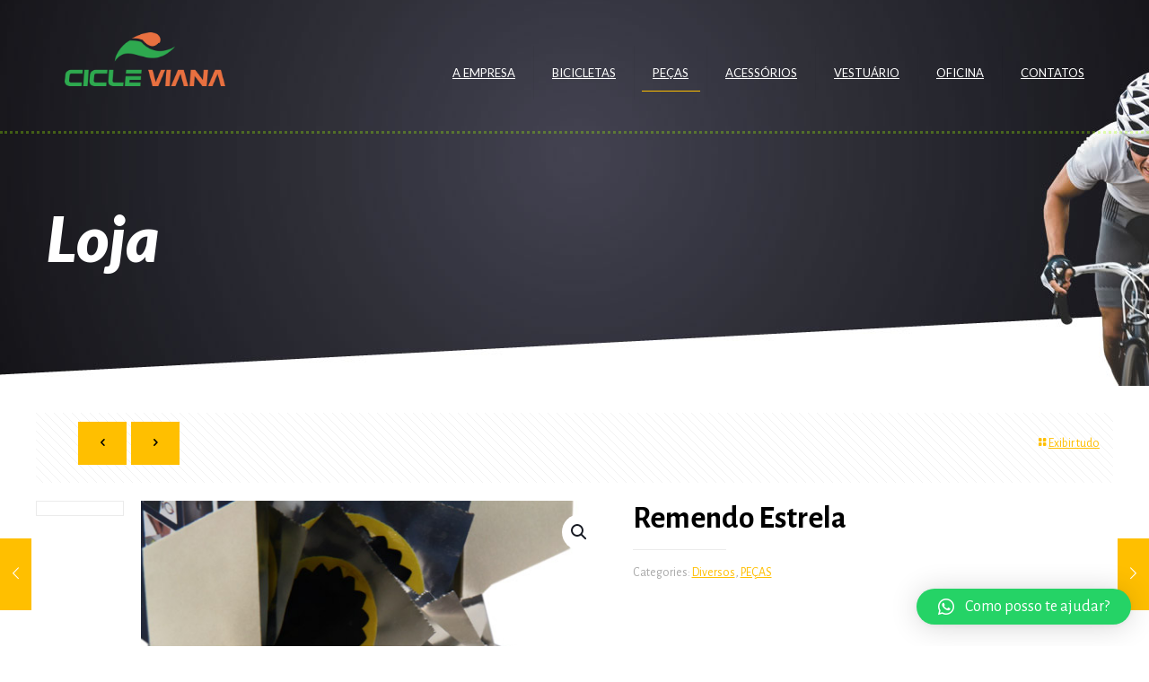

--- FILE ---
content_type: text/html; charset=UTF-8
request_url: https://cicleviana.com.br/produto/remendo-estrela/
body_size: 33727
content:
<!DOCTYPE html>
<html lang="pt-BR" class="no-js " >

<head>

<meta charset="UTF-8" />
<title>Remendo Estrela &#8211; Cicle viana</title>
<meta name='robots' content='max-image-preview:large' />
<meta name="description" content="Fundada em 1988, estamos completando 30 anos no mercado. Hoje somos reconhecidos , como uma empresa, que tem uma grande variedade de produtos."/>
<link rel="alternate" hreflang="pt-BR" href="https://cicleviana.com.br/produto/remendo-estrela/"/>
<meta name="format-detection" content="telephone=no">
<meta name="viewport" content="width=device-width, initial-scale=1, maximum-scale=1" />
<link rel="shortcut icon" href="https://cicleviana.com.br/wp-content/uploads/2017/12/favi.png" type="image/x-icon" />
<link rel="apple-touch-icon" href="https://cicleviana.com.br/wp-content/uploads/2017/12/favi.png" />
<link rel='dns-prefetch' href='//fonts.googleapis.com' />
<link href='https://fonts.gstatic.com' crossorigin rel='preconnect' />
<link rel="alternate" type="application/rss+xml" title="Feed para Cicle viana &raquo;" href="https://cicleviana.com.br/feed/" />
<link rel="alternate" type="application/rss+xml" title="Feed de comentários para Cicle viana &raquo;" href="https://cicleviana.com.br/comments/feed/" />
<link rel="alternate" type="application/rss+xml" title="Feed de comentários para Cicle viana &raquo; Remendo Estrela" href="https://cicleviana.com.br/produto/remendo-estrela/feed/" />
<style id='wp-img-auto-sizes-contain-inline-css' type='text/css'>
img:is([sizes=auto i],[sizes^="auto," i]){contain-intrinsic-size:3000px 1500px}
/*# sourceURL=wp-img-auto-sizes-contain-inline-css */
</style>
<style id='wp-emoji-styles-inline-css' type='text/css'>

	img.wp-smiley, img.emoji {
		display: inline !important;
		border: none !important;
		box-shadow: none !important;
		height: 1em !important;
		width: 1em !important;
		margin: 0 0.07em !important;
		vertical-align: -0.1em !important;
		background: none !important;
		padding: 0 !important;
	}
/*# sourceURL=wp-emoji-styles-inline-css */
</style>
<style id='wp-block-library-inline-css' type='text/css'>
:root{--wp-block-synced-color:#7a00df;--wp-block-synced-color--rgb:122,0,223;--wp-bound-block-color:var(--wp-block-synced-color);--wp-editor-canvas-background:#ddd;--wp-admin-theme-color:#007cba;--wp-admin-theme-color--rgb:0,124,186;--wp-admin-theme-color-darker-10:#006ba1;--wp-admin-theme-color-darker-10--rgb:0,107,160.5;--wp-admin-theme-color-darker-20:#005a87;--wp-admin-theme-color-darker-20--rgb:0,90,135;--wp-admin-border-width-focus:2px}@media (min-resolution:192dpi){:root{--wp-admin-border-width-focus:1.5px}}.wp-element-button{cursor:pointer}:root .has-very-light-gray-background-color{background-color:#eee}:root .has-very-dark-gray-background-color{background-color:#313131}:root .has-very-light-gray-color{color:#eee}:root .has-very-dark-gray-color{color:#313131}:root .has-vivid-green-cyan-to-vivid-cyan-blue-gradient-background{background:linear-gradient(135deg,#00d084,#0693e3)}:root .has-purple-crush-gradient-background{background:linear-gradient(135deg,#34e2e4,#4721fb 50%,#ab1dfe)}:root .has-hazy-dawn-gradient-background{background:linear-gradient(135deg,#faaca8,#dad0ec)}:root .has-subdued-olive-gradient-background{background:linear-gradient(135deg,#fafae1,#67a671)}:root .has-atomic-cream-gradient-background{background:linear-gradient(135deg,#fdd79a,#004a59)}:root .has-nightshade-gradient-background{background:linear-gradient(135deg,#330968,#31cdcf)}:root .has-midnight-gradient-background{background:linear-gradient(135deg,#020381,#2874fc)}:root{--wp--preset--font-size--normal:16px;--wp--preset--font-size--huge:42px}.has-regular-font-size{font-size:1em}.has-larger-font-size{font-size:2.625em}.has-normal-font-size{font-size:var(--wp--preset--font-size--normal)}.has-huge-font-size{font-size:var(--wp--preset--font-size--huge)}.has-text-align-center{text-align:center}.has-text-align-left{text-align:left}.has-text-align-right{text-align:right}.has-fit-text{white-space:nowrap!important}#end-resizable-editor-section{display:none}.aligncenter{clear:both}.items-justified-left{justify-content:flex-start}.items-justified-center{justify-content:center}.items-justified-right{justify-content:flex-end}.items-justified-space-between{justify-content:space-between}.screen-reader-text{border:0;clip-path:inset(50%);height:1px;margin:-1px;overflow:hidden;padding:0;position:absolute;width:1px;word-wrap:normal!important}.screen-reader-text:focus{background-color:#ddd;clip-path:none;color:#444;display:block;font-size:1em;height:auto;left:5px;line-height:normal;padding:15px 23px 14px;text-decoration:none;top:5px;width:auto;z-index:100000}html :where(.has-border-color){border-style:solid}html :where([style*=border-top-color]){border-top-style:solid}html :where([style*=border-right-color]){border-right-style:solid}html :where([style*=border-bottom-color]){border-bottom-style:solid}html :where([style*=border-left-color]){border-left-style:solid}html :where([style*=border-width]){border-style:solid}html :where([style*=border-top-width]){border-top-style:solid}html :where([style*=border-right-width]){border-right-style:solid}html :where([style*=border-bottom-width]){border-bottom-style:solid}html :where([style*=border-left-width]){border-left-style:solid}html :where(img[class*=wp-image-]){height:auto;max-width:100%}:where(figure){margin:0 0 1em}html :where(.is-position-sticky){--wp-admin--admin-bar--position-offset:var(--wp-admin--admin-bar--height,0px)}@media screen and (max-width:600px){html :where(.is-position-sticky){--wp-admin--admin-bar--position-offset:0px}}

/*# sourceURL=wp-block-library-inline-css */
</style><link data-minify="1" rel='stylesheet' id='wc-blocks-style-css' href='https://cicleviana.com.br/wp-content/cache/min/1/wp-content/plugins/woocommerce/assets/client/blocks/wc-blocks.css?ver=1731329773' type='text/css' media='all' />
<style id='global-styles-inline-css' type='text/css'>
:root{--wp--preset--aspect-ratio--square: 1;--wp--preset--aspect-ratio--4-3: 4/3;--wp--preset--aspect-ratio--3-4: 3/4;--wp--preset--aspect-ratio--3-2: 3/2;--wp--preset--aspect-ratio--2-3: 2/3;--wp--preset--aspect-ratio--16-9: 16/9;--wp--preset--aspect-ratio--9-16: 9/16;--wp--preset--color--black: #000000;--wp--preset--color--cyan-bluish-gray: #abb8c3;--wp--preset--color--white: #ffffff;--wp--preset--color--pale-pink: #f78da7;--wp--preset--color--vivid-red: #cf2e2e;--wp--preset--color--luminous-vivid-orange: #ff6900;--wp--preset--color--luminous-vivid-amber: #fcb900;--wp--preset--color--light-green-cyan: #7bdcb5;--wp--preset--color--vivid-green-cyan: #00d084;--wp--preset--color--pale-cyan-blue: #8ed1fc;--wp--preset--color--vivid-cyan-blue: #0693e3;--wp--preset--color--vivid-purple: #9b51e0;--wp--preset--gradient--vivid-cyan-blue-to-vivid-purple: linear-gradient(135deg,rgb(6,147,227) 0%,rgb(155,81,224) 100%);--wp--preset--gradient--light-green-cyan-to-vivid-green-cyan: linear-gradient(135deg,rgb(122,220,180) 0%,rgb(0,208,130) 100%);--wp--preset--gradient--luminous-vivid-amber-to-luminous-vivid-orange: linear-gradient(135deg,rgb(252,185,0) 0%,rgb(255,105,0) 100%);--wp--preset--gradient--luminous-vivid-orange-to-vivid-red: linear-gradient(135deg,rgb(255,105,0) 0%,rgb(207,46,46) 100%);--wp--preset--gradient--very-light-gray-to-cyan-bluish-gray: linear-gradient(135deg,rgb(238,238,238) 0%,rgb(169,184,195) 100%);--wp--preset--gradient--cool-to-warm-spectrum: linear-gradient(135deg,rgb(74,234,220) 0%,rgb(151,120,209) 20%,rgb(207,42,186) 40%,rgb(238,44,130) 60%,rgb(251,105,98) 80%,rgb(254,248,76) 100%);--wp--preset--gradient--blush-light-purple: linear-gradient(135deg,rgb(255,206,236) 0%,rgb(152,150,240) 100%);--wp--preset--gradient--blush-bordeaux: linear-gradient(135deg,rgb(254,205,165) 0%,rgb(254,45,45) 50%,rgb(107,0,62) 100%);--wp--preset--gradient--luminous-dusk: linear-gradient(135deg,rgb(255,203,112) 0%,rgb(199,81,192) 50%,rgb(65,88,208) 100%);--wp--preset--gradient--pale-ocean: linear-gradient(135deg,rgb(255,245,203) 0%,rgb(182,227,212) 50%,rgb(51,167,181) 100%);--wp--preset--gradient--electric-grass: linear-gradient(135deg,rgb(202,248,128) 0%,rgb(113,206,126) 100%);--wp--preset--gradient--midnight: linear-gradient(135deg,rgb(2,3,129) 0%,rgb(40,116,252) 100%);--wp--preset--font-size--small: 13px;--wp--preset--font-size--medium: 20px;--wp--preset--font-size--large: 36px;--wp--preset--font-size--x-large: 42px;--wp--preset--font-family--inter: "Inter", sans-serif;--wp--preset--font-family--cardo: Cardo;--wp--preset--spacing--20: 0.44rem;--wp--preset--spacing--30: 0.67rem;--wp--preset--spacing--40: 1rem;--wp--preset--spacing--50: 1.5rem;--wp--preset--spacing--60: 2.25rem;--wp--preset--spacing--70: 3.38rem;--wp--preset--spacing--80: 5.06rem;--wp--preset--shadow--natural: 6px 6px 9px rgba(0, 0, 0, 0.2);--wp--preset--shadow--deep: 12px 12px 50px rgba(0, 0, 0, 0.4);--wp--preset--shadow--sharp: 6px 6px 0px rgba(0, 0, 0, 0.2);--wp--preset--shadow--outlined: 6px 6px 0px -3px rgb(255, 255, 255), 6px 6px rgb(0, 0, 0);--wp--preset--shadow--crisp: 6px 6px 0px rgb(0, 0, 0);}:where(.is-layout-flex){gap: 0.5em;}:where(.is-layout-grid){gap: 0.5em;}body .is-layout-flex{display: flex;}.is-layout-flex{flex-wrap: wrap;align-items: center;}.is-layout-flex > :is(*, div){margin: 0;}body .is-layout-grid{display: grid;}.is-layout-grid > :is(*, div){margin: 0;}:where(.wp-block-columns.is-layout-flex){gap: 2em;}:where(.wp-block-columns.is-layout-grid){gap: 2em;}:where(.wp-block-post-template.is-layout-flex){gap: 1.25em;}:where(.wp-block-post-template.is-layout-grid){gap: 1.25em;}.has-black-color{color: var(--wp--preset--color--black) !important;}.has-cyan-bluish-gray-color{color: var(--wp--preset--color--cyan-bluish-gray) !important;}.has-white-color{color: var(--wp--preset--color--white) !important;}.has-pale-pink-color{color: var(--wp--preset--color--pale-pink) !important;}.has-vivid-red-color{color: var(--wp--preset--color--vivid-red) !important;}.has-luminous-vivid-orange-color{color: var(--wp--preset--color--luminous-vivid-orange) !important;}.has-luminous-vivid-amber-color{color: var(--wp--preset--color--luminous-vivid-amber) !important;}.has-light-green-cyan-color{color: var(--wp--preset--color--light-green-cyan) !important;}.has-vivid-green-cyan-color{color: var(--wp--preset--color--vivid-green-cyan) !important;}.has-pale-cyan-blue-color{color: var(--wp--preset--color--pale-cyan-blue) !important;}.has-vivid-cyan-blue-color{color: var(--wp--preset--color--vivid-cyan-blue) !important;}.has-vivid-purple-color{color: var(--wp--preset--color--vivid-purple) !important;}.has-black-background-color{background-color: var(--wp--preset--color--black) !important;}.has-cyan-bluish-gray-background-color{background-color: var(--wp--preset--color--cyan-bluish-gray) !important;}.has-white-background-color{background-color: var(--wp--preset--color--white) !important;}.has-pale-pink-background-color{background-color: var(--wp--preset--color--pale-pink) !important;}.has-vivid-red-background-color{background-color: var(--wp--preset--color--vivid-red) !important;}.has-luminous-vivid-orange-background-color{background-color: var(--wp--preset--color--luminous-vivid-orange) !important;}.has-luminous-vivid-amber-background-color{background-color: var(--wp--preset--color--luminous-vivid-amber) !important;}.has-light-green-cyan-background-color{background-color: var(--wp--preset--color--light-green-cyan) !important;}.has-vivid-green-cyan-background-color{background-color: var(--wp--preset--color--vivid-green-cyan) !important;}.has-pale-cyan-blue-background-color{background-color: var(--wp--preset--color--pale-cyan-blue) !important;}.has-vivid-cyan-blue-background-color{background-color: var(--wp--preset--color--vivid-cyan-blue) !important;}.has-vivid-purple-background-color{background-color: var(--wp--preset--color--vivid-purple) !important;}.has-black-border-color{border-color: var(--wp--preset--color--black) !important;}.has-cyan-bluish-gray-border-color{border-color: var(--wp--preset--color--cyan-bluish-gray) !important;}.has-white-border-color{border-color: var(--wp--preset--color--white) !important;}.has-pale-pink-border-color{border-color: var(--wp--preset--color--pale-pink) !important;}.has-vivid-red-border-color{border-color: var(--wp--preset--color--vivid-red) !important;}.has-luminous-vivid-orange-border-color{border-color: var(--wp--preset--color--luminous-vivid-orange) !important;}.has-luminous-vivid-amber-border-color{border-color: var(--wp--preset--color--luminous-vivid-amber) !important;}.has-light-green-cyan-border-color{border-color: var(--wp--preset--color--light-green-cyan) !important;}.has-vivid-green-cyan-border-color{border-color: var(--wp--preset--color--vivid-green-cyan) !important;}.has-pale-cyan-blue-border-color{border-color: var(--wp--preset--color--pale-cyan-blue) !important;}.has-vivid-cyan-blue-border-color{border-color: var(--wp--preset--color--vivid-cyan-blue) !important;}.has-vivid-purple-border-color{border-color: var(--wp--preset--color--vivid-purple) !important;}.has-vivid-cyan-blue-to-vivid-purple-gradient-background{background: var(--wp--preset--gradient--vivid-cyan-blue-to-vivid-purple) !important;}.has-light-green-cyan-to-vivid-green-cyan-gradient-background{background: var(--wp--preset--gradient--light-green-cyan-to-vivid-green-cyan) !important;}.has-luminous-vivid-amber-to-luminous-vivid-orange-gradient-background{background: var(--wp--preset--gradient--luminous-vivid-amber-to-luminous-vivid-orange) !important;}.has-luminous-vivid-orange-to-vivid-red-gradient-background{background: var(--wp--preset--gradient--luminous-vivid-orange-to-vivid-red) !important;}.has-very-light-gray-to-cyan-bluish-gray-gradient-background{background: var(--wp--preset--gradient--very-light-gray-to-cyan-bluish-gray) !important;}.has-cool-to-warm-spectrum-gradient-background{background: var(--wp--preset--gradient--cool-to-warm-spectrum) !important;}.has-blush-light-purple-gradient-background{background: var(--wp--preset--gradient--blush-light-purple) !important;}.has-blush-bordeaux-gradient-background{background: var(--wp--preset--gradient--blush-bordeaux) !important;}.has-luminous-dusk-gradient-background{background: var(--wp--preset--gradient--luminous-dusk) !important;}.has-pale-ocean-gradient-background{background: var(--wp--preset--gradient--pale-ocean) !important;}.has-electric-grass-gradient-background{background: var(--wp--preset--gradient--electric-grass) !important;}.has-midnight-gradient-background{background: var(--wp--preset--gradient--midnight) !important;}.has-small-font-size{font-size: var(--wp--preset--font-size--small) !important;}.has-medium-font-size{font-size: var(--wp--preset--font-size--medium) !important;}.has-large-font-size{font-size: var(--wp--preset--font-size--large) !important;}.has-x-large-font-size{font-size: var(--wp--preset--font-size--x-large) !important;}
/*# sourceURL=global-styles-inline-css */
</style>

<style id='classic-theme-styles-inline-css' type='text/css'>
/*! This file is auto-generated */
.wp-block-button__link{color:#fff;background-color:#32373c;border-radius:9999px;box-shadow:none;text-decoration:none;padding:calc(.667em + 2px) calc(1.333em + 2px);font-size:1.125em}.wp-block-file__button{background:#32373c;color:#fff;text-decoration:none}
/*# sourceURL=/wp-includes/css/classic-themes.min.css */
</style>
<link data-minify="1" rel='stylesheet' id='contact-form-7-css' href='https://cicleviana.com.br/wp-content/cache/min/1/wp-content/plugins/contact-form-7/includes/css/styles.css?ver=1731329772' type='text/css' media='all' />
<link rel='stylesheet' id='metismenu-css' href='https://cicleviana.com.br/wp-content/plugins/woo-responsive-product-category/assets/metismenu/metisMenu.min.css?ver=6.9' type='text/css' media='all' />
<link data-minify="1" rel='stylesheet' id='woo-metismenu-css' href='https://cicleviana.com.br/wp-content/cache/min/1/wp-content/plugins/woo-responsive-product-category/assets/woo-metismenu.css?ver=1731329772' type='text/css' media='all' />
<link rel='stylesheet' id='photoswipe-css' href='https://cicleviana.com.br/wp-content/plugins/woocommerce/assets/css/photoswipe/photoswipe.min.css?ver=9.3.5' type='text/css' media='all' />
<link rel='stylesheet' id='photoswipe-default-skin-css' href='https://cicleviana.com.br/wp-content/plugins/woocommerce/assets/css/photoswipe/default-skin/default-skin.min.css?ver=9.3.5' type='text/css' media='all' />
<link data-minify="1" rel='stylesheet' id='woocommerce-layout-css' href='https://cicleviana.com.br/wp-content/cache/min/1/wp-content/plugins/woocommerce/assets/css/woocommerce-layout.css?ver=1731329772' type='text/css' media='all' />
<link data-minify="1" rel='stylesheet' id='woocommerce-smallscreen-css' href='https://cicleviana.com.br/wp-content/cache/min/1/wp-content/plugins/woocommerce/assets/css/woocommerce-smallscreen.css?ver=1731329772' type='text/css' media='only screen and (max-width: 768px)' />
<link data-minify="1" rel='stylesheet' id='woocommerce-general-css' href='https://cicleviana.com.br/wp-content/cache/min/1/wp-content/plugins/woocommerce/assets/css/woocommerce.css?ver=1731329772' type='text/css' media='all' />
<style id='woocommerce-inline-inline-css' type='text/css'>
.woocommerce form .form-row .required { visibility: visible; }
/*# sourceURL=woocommerce-inline-inline-css */
</style>
<link data-minify="1" rel='stylesheet' id='cfpp-css-css' href='https://cicleviana.com.br/wp-content/cache/min/1/wp-content/plugins/woo-correios-calculo-de-frete-na-pagina-do-produto/assets/css/cfpp.css?ver=1731329772' type='text/css' media='all' />
<link data-minify="1" rel='stylesheet' id='mfn-be-css' href='https://cicleviana.com.br/wp-content/cache/min/1/wp-content/themes/betheme27.5.10/css/be.css?ver=1731329772' type='text/css' media='all' />
<link rel='stylesheet' id='mfn-animations-css' href='https://cicleviana.com.br/wp-content/themes/betheme27.5.10/assets/animations/animations.min.css?ver=27.5.10' type='text/css' media='all' />
<link data-minify="1" rel='stylesheet' id='mfn-font-awesome-css' href='https://cicleviana.com.br/wp-content/cache/min/1/wp-content/themes/betheme27.5.10/fonts/fontawesome/fontawesome.css?ver=1731329772' type='text/css' media='all' />
<link rel='stylesheet' id='mfn-jplayer-css' href='https://cicleviana.com.br/wp-content/themes/betheme27.5.10/assets/jplayer/css/jplayer.blue.monday.min.css?ver=27.5.10' type='text/css' media='all' />
<link data-minify="1" rel='stylesheet' id='mfn-responsive-css' href='https://cicleviana.com.br/wp-content/cache/min/1/wp-content/themes/betheme27.5.10/css/responsive.css?ver=1731329772' type='text/css' media='all' />
<link rel='stylesheet' id='mfn-fonts-css' href='https://fonts.googleapis.com/css?family=Alegreya+Sans%3A1%2C100%2C300%2C400%2C400italic%2C500%2C700%2C900%2C900italic%7CLato%3A1%2C100%2C300%2C400%2C400italic%2C500%2C700%2C900%2C900italic&#038;display=swap&#038;ver=6.9' type='text/css' media='all' />
<link data-minify="1" rel='stylesheet' id='mfn-woo-css' href='https://cicleviana.com.br/wp-content/cache/min/1/wp-content/themes/betheme27.5.10/css/woocommerce.css?ver=1731329773' type='text/css' media='all' />
<link rel='stylesheet' id='areoi-bootstrap-css' href='https://cicleviana.com.br/wp-content/plugins/all-bootstrap-blocks/assets/css/bootstrap.min.css?ver=1731252898' type='text/css' media='all' />
<link data-minify="1" rel='stylesheet' id='areoi-style-index-css' href='https://cicleviana.com.br/wp-content/cache/min/1/wp-content/plugins/all-bootstrap-blocks/build/style-index.css?ver=1731329773' type='text/css' media='all' />
<link data-minify="1" rel='stylesheet' id='qlwapp-css' href='https://cicleviana.com.br/wp-content/cache/min/1/wp-content/plugins/wp-whatsapp-chat/build/frontend/css/style.css?ver=1731329773' type='text/css' media='all' />
<style id='mfn-dynamic-inline-css' type='text/css'>
body:not(.template-slider) #Header_wrapper{background-image:url(http://cicleviana.com.br/wp-content/uploads/2017/10/cab.jpg);background-repeat:no-repeat;background-position:center bottom}
html{background-color:#ffffff}#Wrapper,#Content,.mfn-popup .mfn-popup-content,.mfn-off-canvas-sidebar .mfn-off-canvas-content-wrapper,.mfn-cart-holder,.mfn-header-login,#Top_bar .search_wrapper,#Top_bar .top_bar_right .mfn-live-search-box,.column_livesearch .mfn-live-search-wrapper,.column_livesearch .mfn-live-search-box{background-color:#ffffff}.layout-boxed.mfn-bebuilder-header.mfn-ui #Wrapper .mfn-only-sample-content{background-color:#ffffff}body:not(.template-slider) #Header{min-height:0px}body.header-below:not(.template-slider) #Header{padding-top:0px}#Subheader{padding:230px 0 130px}.elementor-page.elementor-default #Content .the_content .section_wrapper{max-width:100%}.elementor-page.elementor-default #Content .section.the_content{width:100%}.elementor-page.elementor-default #Content .section_wrapper .the_content_wrapper{margin-left:0;margin-right:0;width:100%}body,span.date_label,.timeline_items li h3 span,input[type="date"],input[type="text"],input[type="password"],input[type="tel"],input[type="email"],input[type="url"],textarea,select,.offer_li .title h3,.mfn-menu-item-megamenu{font-family:"Alegreya Sans",-apple-system,BlinkMacSystemFont,"Segoe UI",Roboto,Oxygen-Sans,Ubuntu,Cantarell,"Helvetica Neue",sans-serif}.lead,.big{font-family:"Alegreya Sans",-apple-system,BlinkMacSystemFont,"Segoe UI",Roboto,Oxygen-Sans,Ubuntu,Cantarell,"Helvetica Neue",sans-serif}#menu > ul > li > a,#overlay-menu ul li a{font-family:"Lato",-apple-system,BlinkMacSystemFont,"Segoe UI",Roboto,Oxygen-Sans,Ubuntu,Cantarell,"Helvetica Neue",sans-serif}#Subheader .title{font-family:"Lato",-apple-system,BlinkMacSystemFont,"Segoe UI",Roboto,Oxygen-Sans,Ubuntu,Cantarell,"Helvetica Neue",sans-serif}h1,h2,h3,h4,.text-logo #logo{font-family:"Alegreya Sans",-apple-system,BlinkMacSystemFont,"Segoe UI",Roboto,Oxygen-Sans,Ubuntu,Cantarell,"Helvetica Neue",sans-serif}h5,h6{font-family:"Alegreya Sans",-apple-system,BlinkMacSystemFont,"Segoe UI",Roboto,Oxygen-Sans,Ubuntu,Cantarell,"Helvetica Neue",sans-serif}blockquote{font-family:"Alegreya Sans",-apple-system,BlinkMacSystemFont,"Segoe UI",Roboto,Oxygen-Sans,Ubuntu,Cantarell,"Helvetica Neue",sans-serif}.chart_box .chart .num,.counter .desc_wrapper .number-wrapper,.how_it_works .image .number,.pricing-box .plan-header .price,.quick_fact .number-wrapper,.woocommerce .product div.entry-summary .price{font-family:"Alegreya Sans",-apple-system,BlinkMacSystemFont,"Segoe UI",Roboto,Oxygen-Sans,Ubuntu,Cantarell,"Helvetica Neue",sans-serif}body,.mfn-menu-item-megamenu{font-size:14px;line-height:21px;font-weight:400;letter-spacing:0px}.lead,.big{font-size:16px;line-height:28px;font-weight:400;letter-spacing:0px}#menu > ul > li > a,#overlay-menu ul li a{font-size:13px;font-weight:400;letter-spacing:0px}#overlay-menu ul li a{line-height:19.5px}#Subheader .title{font-size:70px;line-height:70px;font-weight:900;letter-spacing:0px;font-style:italic}h1,.text-logo #logo{font-size:70px;line-height:80px;font-weight:700;letter-spacing:0px}h2{font-size:48px;line-height:60px;font-weight:700;letter-spacing:0px}h3,.woocommerce ul.products li.product h3,.woocommerce #customer_login h2{font-size:42px;line-height:55px;font-weight:700;letter-spacing:0px}h4,.woocommerce .woocommerce-order-details__title,.woocommerce .wc-bacs-bank-details-heading,.woocommerce .woocommerce-customer-details h2{font-size:24px;line-height:45px;font-weight:700;letter-spacing:0px}h5{font-size:18px;line-height:27px;font-weight:300;letter-spacing:0px}h6{font-size:14px;line-height:19px;font-weight:700;letter-spacing:0px}#Intro .intro-title{font-size:70px;line-height:70px;font-weight:400;letter-spacing:0px}@media only screen and (min-width:768px) and (max-width:959px){body,.mfn-menu-item-megamenu{font-size:13px;line-height:19px;font-weight:400;letter-spacing:0px}.lead,.big{font-size:14px;line-height:24px;font-weight:400;letter-spacing:0px}#menu > ul > li > a,#overlay-menu ul li a{font-size:13px;font-weight:400;letter-spacing:0px}#overlay-menu ul li a{line-height:19.5px}#Subheader .title{font-size:60px;line-height:60px;font-weight:900;letter-spacing:0px;font-style:italic}h1,.text-logo #logo{font-size:60px;line-height:68px;font-weight:700;letter-spacing:0px}h2{font-size:41px;line-height:51px;font-weight:700;letter-spacing:0px}h3,.woocommerce ul.products li.product h3,.woocommerce #customer_login h2{font-size:36px;line-height:47px;font-weight:700;letter-spacing:0px}h4,.woocommerce .woocommerce-order-details__title,.woocommerce .wc-bacs-bank-details-heading,.woocommerce .woocommerce-customer-details h2{font-size:20px;line-height:38px;font-weight:700;letter-spacing:0px}h5{font-size:15px;line-height:23px;font-weight:300;letter-spacing:0px}h6{font-size:13px;line-height:19px;font-weight:700;letter-spacing:0px}#Intro .intro-title{font-size:60px;line-height:60px;font-weight:400;letter-spacing:0px}blockquote{font-size:15px}.chart_box .chart .num{font-size:45px;line-height:45px}.counter .desc_wrapper .number-wrapper{font-size:45px;line-height:45px}.counter .desc_wrapper .title{font-size:14px;line-height:18px}.faq .question .title{font-size:14px}.fancy_heading .title{font-size:38px;line-height:38px}.offer .offer_li .desc_wrapper .title h3{font-size:32px;line-height:32px}.offer_thumb_ul li.offer_thumb_li .desc_wrapper .title h3{font-size:32px;line-height:32px}.pricing-box .plan-header h2{font-size:27px;line-height:27px}.pricing-box .plan-header .price > span{font-size:40px;line-height:40px}.pricing-box .plan-header .price sup.currency{font-size:18px;line-height:18px}.pricing-box .plan-header .price sup.period{font-size:14px;line-height:14px}.quick_fact .number-wrapper{font-size:80px;line-height:80px}.trailer_box .desc h2{font-size:27px;line-height:27px}.widget > h3{font-size:17px;line-height:20px}}@media only screen and (min-width:480px) and (max-width:767px){body,.mfn-menu-item-megamenu{font-size:13px;line-height:19px;font-weight:400;letter-spacing:0px}.lead,.big{font-size:13px;line-height:21px;font-weight:400;letter-spacing:0px}#menu > ul > li > a,#overlay-menu ul li a{font-size:13px;font-weight:400;letter-spacing:0px}#overlay-menu ul li a{line-height:19.5px}#Subheader .title{font-size:53px;line-height:53px;font-weight:900;letter-spacing:0px;font-style:italic}h1,.text-logo #logo{font-size:53px;line-height:60px;font-weight:700;letter-spacing:0px}h2{font-size:36px;line-height:45px;font-weight:700;letter-spacing:0px}h3,.woocommerce ul.products li.product h3,.woocommerce #customer_login h2{font-size:32px;line-height:41px;font-weight:700;letter-spacing:0px}h4,.woocommerce .woocommerce-order-details__title,.woocommerce .wc-bacs-bank-details-heading,.woocommerce .woocommerce-customer-details h2{font-size:18px;line-height:34px;font-weight:700;letter-spacing:0px}h5{font-size:14px;line-height:20px;font-weight:300;letter-spacing:0px}h6{font-size:13px;line-height:19px;font-weight:700;letter-spacing:0px}#Intro .intro-title{font-size:53px;line-height:53px;font-weight:400;letter-spacing:0px}blockquote{font-size:14px}.chart_box .chart .num{font-size:40px;line-height:40px}.counter .desc_wrapper .number-wrapper{font-size:40px;line-height:40px}.counter .desc_wrapper .title{font-size:13px;line-height:16px}.faq .question .title{font-size:13px}.fancy_heading .title{font-size:34px;line-height:34px}.offer .offer_li .desc_wrapper .title h3{font-size:28px;line-height:28px}.offer_thumb_ul li.offer_thumb_li .desc_wrapper .title h3{font-size:28px;line-height:28px}.pricing-box .plan-header h2{font-size:24px;line-height:24px}.pricing-box .plan-header .price > span{font-size:34px;line-height:34px}.pricing-box .plan-header .price sup.currency{font-size:16px;line-height:16px}.pricing-box .plan-header .price sup.period{font-size:13px;line-height:13px}.quick_fact .number-wrapper{font-size:70px;line-height:70px}.trailer_box .desc h2{font-size:24px;line-height:24px}.widget > h3{font-size:16px;line-height:19px}}@media only screen and (max-width:479px){body,.mfn-menu-item-megamenu{font-size:13px;line-height:19px;font-weight:400;letter-spacing:0px}.lead,.big{font-size:13px;line-height:19px;font-weight:400;letter-spacing:0px}#menu > ul > li > a,#overlay-menu ul li a{font-size:13px;font-weight:400;letter-spacing:0px}#overlay-menu ul li a{line-height:19.5px}#Subheader .title{font-size:42px;line-height:42px;font-weight:900;letter-spacing:0px;font-style:italic}h1,.text-logo #logo{font-size:42px;line-height:48px;font-weight:700;letter-spacing:0px}h2{font-size:29px;line-height:36px;font-weight:700;letter-spacing:0px}h3,.woocommerce ul.products li.product h3,.woocommerce #customer_login h2{font-size:25px;line-height:33px;font-weight:700;letter-spacing:0px}h4,.woocommerce .woocommerce-order-details__title,.woocommerce .wc-bacs-bank-details-heading,.woocommerce .woocommerce-customer-details h2{font-size:14px;line-height:27px;font-weight:700;letter-spacing:0px}h5{font-size:13px;line-height:19px;font-weight:300;letter-spacing:0px}h6{font-size:13px;line-height:19px;font-weight:700;letter-spacing:0px}#Intro .intro-title{font-size:42px;line-height:42px;font-weight:400;letter-spacing:0px}blockquote{font-size:13px}.chart_box .chart .num{font-size:35px;line-height:35px}.counter .desc_wrapper .number-wrapper{font-size:35px;line-height:35px}.counter .desc_wrapper .title{font-size:13px;line-height:26px}.faq .question .title{font-size:13px}.fancy_heading .title{font-size:30px;line-height:30px}.offer .offer_li .desc_wrapper .title h3{font-size:26px;line-height:26px}.offer_thumb_ul li.offer_thumb_li .desc_wrapper .title h3{font-size:26px;line-height:26px}.pricing-box .plan-header h2{font-size:21px;line-height:21px}.pricing-box .plan-header .price > span{font-size:32px;line-height:32px}.pricing-box .plan-header .price sup.currency{font-size:14px;line-height:14px}.pricing-box .plan-header .price sup.period{font-size:13px;line-height:13px}.quick_fact .number-wrapper{font-size:60px;line-height:60px}.trailer_box .desc h2{font-size:21px;line-height:21px}.widget > h3{font-size:15px;line-height:18px}}.with_aside .sidebar.columns{width:23%}.with_aside .sections_group{width:77%}.aside_both .sidebar.columns{width:18%}.aside_both .sidebar.sidebar-1{margin-left:-82%}.aside_both .sections_group{width:64%;margin-left:18%}@media only screen and (min-width:1240px){#Wrapper,.with_aside .content_wrapper{max-width:1220px}body.layout-boxed.mfn-header-scrolled .mfn-header-tmpl.mfn-sticky-layout-width{max-width:1220px;left:0;right:0;margin-left:auto;margin-right:auto}body.layout-boxed:not(.mfn-header-scrolled) .mfn-header-tmpl.mfn-header-layout-width,body.layout-boxed .mfn-header-tmpl.mfn-header-layout-width:not(.mfn-hasSticky){max-width:1220px;left:0;right:0;margin-left:auto;margin-right:auto}body.layout-boxed.mfn-bebuilder-header.mfn-ui .mfn-only-sample-content{max-width:1220px;margin-left:auto;margin-right:auto}.section_wrapper,.container{max-width:1200px}.layout-boxed.header-boxed #Top_bar.is-sticky{max-width:1220px}}@media only screen and (max-width:767px){#Wrapper{max-width:calc(100% - 67px)}.content_wrapper .section_wrapper,.container,.four.columns .widget-area{max-width:770px !important;padding-left:33px;padding-right:33px}}body{--mfn-button-font-family:inherit;--mfn-button-font-size:14px;--mfn-button-font-weight:400;--mfn-button-font-style:inherit;--mfn-button-letter-spacing:0px;--mfn-button-padding:16px 20px 16px 20px;--mfn-button-border-width:0px;--mfn-button-border-radius:0px;--mfn-button-gap:10px;--mfn-button-transition:0.2s;--mfn-button-color:#000000;--mfn-button-color-hover:#000000;--mfn-button-bg:#ffbf00;--mfn-button-bg-hover:#f2b200;--mfn-button-border-color:transparent;--mfn-button-border-color-hover:transparent;--mfn-button-icon-color:#000000;--mfn-button-icon-color-hover:#000000;--mfn-button-box-shadow:unset;--mfn-button-theme-color:#ffffff;--mfn-button-theme-color-hover:#ffffff;--mfn-button-theme-bg:#ffbf00;--mfn-button-theme-bg-hover:#f2b200;--mfn-button-theme-border-color:transparent;--mfn-button-theme-border-color-hover:transparent;--mfn-button-theme-icon-color:#ffffff;--mfn-button-theme-icon-color-hover:#ffffff;--mfn-button-theme-box-shadow:unset;--mfn-button-shop-color:#ffffff;--mfn-button-shop-color-hover:#ffffff;--mfn-button-shop-bg:#ffbf00;--mfn-button-shop-bg-hover:#f2b200;--mfn-button-shop-border-color:transparent;--mfn-button-shop-border-color-hover:transparent;--mfn-button-shop-icon-color:#626262;--mfn-button-shop-icon-color-hover:#626262;--mfn-button-shop-box-shadow:unset;--mfn-button-action-color:#747474;--mfn-button-action-color-hover:#747474;--mfn-button-action-bg:#f7f7f7;--mfn-button-action-bg-hover:#eaeaea;--mfn-button-action-border-color:transparent;--mfn-button-action-border-color-hover:transparent;--mfn-button-action-icon-color:#747474;--mfn-button-action-icon-color-hover:#747474;--mfn-button-action-box-shadow:unset}@media only screen and (max-width:959px){body{}}@media only screen and (max-width:768px){body{}}#Top_bar #logo,.header-fixed #Top_bar #logo,.header-plain #Top_bar #logo,.header-transparent #Top_bar #logo{height:60px;line-height:60px;padding:35px 0}.logo-overflow #Top_bar:not(.is-sticky) .logo{height:130px}#Top_bar .menu > li > a{padding:35px 0}.menu-highlight:not(.header-creative) #Top_bar .menu > li > a{margin:40px 0}.header-plain:not(.menu-highlight) #Top_bar .menu > li > a span:not(.description){line-height:130px}.header-fixed #Top_bar .menu > li > a{padding:50px 0}@media only screen and (max-width:767px){.mobile-header-mini #Top_bar #logo{height:50px!important;line-height:50px!important;margin:5px 0}}#Top_bar #logo img.svg{width:100px}.image_frame,.wp-caption{border-width:0px}.alert{border-radius:0px}#Top_bar .top_bar_right .top-bar-right-input input{width:200px}.mfn-live-search-box .mfn-live-search-list{max-height:300px}#Side_slide{right:-250px;width:250px}#Side_slide.left{left:-250px}.blog-teaser li .desc-wrapper .desc{background-position-y:-1px}.mfn-free-delivery-info{--mfn-free-delivery-bar:#ffbf00;--mfn-free-delivery-bg:rgba(0,0,0,0.1);--mfn-free-delivery-achieved:#ffbf00}@media only screen and ( max-width:767px ){}@media only screen and (min-width:1240px){body:not(.header-simple) #Top_bar #menu{display:block!important}.tr-menu #Top_bar #menu{background:none!important}#Top_bar .menu > li > ul.mfn-megamenu > li{float:left}#Top_bar .menu > li > ul.mfn-megamenu > li.mfn-megamenu-cols-1{width:100%}#Top_bar .menu > li > ul.mfn-megamenu > li.mfn-megamenu-cols-2{width:50%}#Top_bar .menu > li > ul.mfn-megamenu > li.mfn-megamenu-cols-3{width:33.33%}#Top_bar .menu > li > ul.mfn-megamenu > li.mfn-megamenu-cols-4{width:25%}#Top_bar .menu > li > ul.mfn-megamenu > li.mfn-megamenu-cols-5{width:20%}#Top_bar .menu > li > ul.mfn-megamenu > li.mfn-megamenu-cols-6{width:16.66%}#Top_bar .menu > li > ul.mfn-megamenu > li > ul{display:block!important;position:inherit;left:auto;top:auto;border-width:0 1px 0 0}#Top_bar .menu > li > ul.mfn-megamenu > li:last-child > ul{border:0}#Top_bar .menu > li > ul.mfn-megamenu > li > ul li{width:auto}#Top_bar .menu > li > ul.mfn-megamenu a.mfn-megamenu-title{text-transform:uppercase;font-weight:400;background:none}#Top_bar .menu > li > ul.mfn-megamenu a .menu-arrow{display:none}.menuo-right #Top_bar .menu > li > ul.mfn-megamenu{left:0;width:98%!important;margin:0 1%;padding:20px 0}.menuo-right #Top_bar .menu > li > ul.mfn-megamenu-bg{box-sizing:border-box}#Top_bar .menu > li > ul.mfn-megamenu-bg{padding:20px 166px 20px 20px;background-repeat:no-repeat;background-position:right bottom}.rtl #Top_bar .menu > li > ul.mfn-megamenu-bg{padding-left:166px;padding-right:20px;background-position:left bottom}#Top_bar .menu > li > ul.mfn-megamenu-bg > li{background:none}#Top_bar .menu > li > ul.mfn-megamenu-bg > li a{border:none}#Top_bar .menu > li > ul.mfn-megamenu-bg > li > ul{background:none!important;-webkit-box-shadow:0 0 0 0;-moz-box-shadow:0 0 0 0;box-shadow:0 0 0 0}.mm-vertical #Top_bar .container{position:relative}.mm-vertical #Top_bar .top_bar_left{position:static}.mm-vertical #Top_bar .menu > li ul{box-shadow:0 0 0 0 transparent!important;background-image:none}.mm-vertical #Top_bar .menu > li > ul.mfn-megamenu{padding:20px 0}.mm-vertical.header-plain #Top_bar .menu > li > ul.mfn-megamenu{width:100%!important;margin:0}.mm-vertical #Top_bar .menu > li > ul.mfn-megamenu > li{display:table-cell;float:none!important;width:10%;padding:0 15px;border-right:1px solid rgba(0,0,0,0.05)}.mm-vertical #Top_bar .menu > li > ul.mfn-megamenu > li:last-child{border-right-width:0}.mm-vertical #Top_bar .menu > li > ul.mfn-megamenu > li.hide-border{border-right-width:0}.mm-vertical #Top_bar .menu > li > ul.mfn-megamenu > li a{border-bottom-width:0;padding:9px 15px;line-height:120%}.mm-vertical #Top_bar .menu > li > ul.mfn-megamenu a.mfn-megamenu-title{font-weight:700}.rtl .mm-vertical #Top_bar .menu > li > ul.mfn-megamenu > li:first-child{border-right-width:0}.rtl .mm-vertical #Top_bar .menu > li > ul.mfn-megamenu > li:last-child{border-right-width:1px}body.header-shop #Top_bar #menu{display:flex!important;background-color:transparent}.header-shop #Top_bar.is-sticky .top_bar_row_second{display:none}.header-plain:not(.menuo-right) #Header .top_bar_left{width:auto!important}.header-stack.header-center #Top_bar #menu{display:inline-block!important}.header-simple #Top_bar #menu{display:none;height:auto;width:300px;bottom:auto;top:100%;right:1px;position:absolute;margin:0}.header-simple #Header a.responsive-menu-toggle{display:block;right:10px}.header-simple #Top_bar #menu > ul{width:100%;float:left}.header-simple #Top_bar #menu ul li{width:100%;padding-bottom:0;border-right:0;position:relative}.header-simple #Top_bar #menu ul li a{padding:0 20px;margin:0;display:block;height:auto;line-height:normal;border:none}.header-simple #Top_bar #menu ul li a:not(.menu-toggle):after{display:none}.header-simple #Top_bar #menu ul li a span{border:none;line-height:44px;display:inline;padding:0}.header-simple #Top_bar #menu ul li.submenu .menu-toggle{display:block;position:absolute;right:0;top:0;width:44px;height:44px;line-height:44px;font-size:30px;font-weight:300;text-align:center;cursor:pointer;color:#444;opacity:0.33;transform:unset}.header-simple #Top_bar #menu ul li.submenu .menu-toggle:after{content:"+";position:static}.header-simple #Top_bar #menu ul li.hover > .menu-toggle:after{content:"-"}.header-simple #Top_bar #menu ul li.hover a{border-bottom:0}.header-simple #Top_bar #menu ul.mfn-megamenu li .menu-toggle{display:none}.header-simple #Top_bar #menu ul li ul{position:relative!important;left:0!important;top:0;padding:0;margin:0!important;width:auto!important;background-image:none}.header-simple #Top_bar #menu ul li ul li{width:100%!important;display:block;padding:0}.header-simple #Top_bar #menu ul li ul li a{padding:0 20px 0 30px}.header-simple #Top_bar #menu ul li ul li a .menu-arrow{display:none}.header-simple #Top_bar #menu ul li ul li a span{padding:0}.header-simple #Top_bar #menu ul li ul li a span:after{display:none!important}.header-simple #Top_bar .menu > li > ul.mfn-megamenu a.mfn-megamenu-title{text-transform:uppercase;font-weight:400}.header-simple #Top_bar .menu > li > ul.mfn-megamenu > li > ul{display:block!important;position:inherit;left:auto;top:auto}.header-simple #Top_bar #menu ul li ul li ul{border-left:0!important;padding:0;top:0}.header-simple #Top_bar #menu ul li ul li ul li a{padding:0 20px 0 40px}.rtl.header-simple #Top_bar #menu{left:1px;right:auto}.rtl.header-simple #Top_bar a.responsive-menu-toggle{left:10px;right:auto}.rtl.header-simple #Top_bar #menu ul li.submenu .menu-toggle{left:0;right:auto}.rtl.header-simple #Top_bar #menu ul li ul{left:auto!important;right:0!important}.rtl.header-simple #Top_bar #menu ul li ul li a{padding:0 30px 0 20px}.rtl.header-simple #Top_bar #menu ul li ul li ul li a{padding:0 40px 0 20px}.menu-highlight #Top_bar .menu > li{margin:0 2px}.menu-highlight:not(.header-creative) #Top_bar .menu > li > a{padding:0;-webkit-border-radius:5px;border-radius:5px}.menu-highlight #Top_bar .menu > li > a:after{display:none}.menu-highlight #Top_bar .menu > li > a span:not(.description){line-height:50px}.menu-highlight #Top_bar .menu > li > a span.description{display:none}.menu-highlight.header-stack #Top_bar .menu > li > a{margin:10px 0!important}.menu-highlight.header-stack #Top_bar .menu > li > a span:not(.description){line-height:40px}.menu-highlight.header-simple #Top_bar #menu ul li,.menu-highlight.header-creative #Top_bar #menu ul li{margin:0}.menu-highlight.header-simple #Top_bar #menu ul li > a,.menu-highlight.header-creative #Top_bar #menu ul li > a{-webkit-border-radius:0;border-radius:0}.menu-highlight:not(.header-fixed):not(.header-simple) #Top_bar.is-sticky .menu > li > a{margin:10px 0!important;padding:5px 0!important}.menu-highlight:not(.header-fixed):not(.header-simple) #Top_bar.is-sticky .menu > li > a span{line-height:30px!important}.header-modern.menu-highlight.menuo-right .menu_wrapper{margin-right:20px}.menu-line-below #Top_bar .menu > li > a:not(.menu-toggle):after{top:auto;bottom:-4px}.menu-line-below #Top_bar.is-sticky .menu > li > a:not(.menu-toggle):after{top:auto;bottom:-4px}.menu-line-below-80 #Top_bar:not(.is-sticky) .menu > li > a:not(.menu-toggle):after{height:4px;left:10%;top:50%;margin-top:20px;width:80%}.menu-line-below-80-1 #Top_bar:not(.is-sticky) .menu > li > a:not(.menu-toggle):after{height:1px;left:10%;top:50%;margin-top:20px;width:80%}.menu-link-color #Top_bar .menu > li > a:not(.menu-toggle):after{display:none!important}.menu-arrow-top #Top_bar .menu > li > a:after{background:none repeat scroll 0 0 rgba(0,0,0,0)!important;border-color:#ccc transparent transparent;border-style:solid;border-width:7px 7px 0;display:block;height:0;left:50%;margin-left:-7px;top:0!important;width:0}.menu-arrow-top #Top_bar.is-sticky .menu > li > a:after{top:0!important}.menu-arrow-bottom #Top_bar .menu > li > a:after{background:none!important;border-color:transparent transparent #ccc;border-style:solid;border-width:0 7px 7px;display:block;height:0;left:50%;margin-left:-7px;top:auto;bottom:0;width:0}.menu-arrow-bottom #Top_bar.is-sticky .menu > li > a:after{top:auto;bottom:0}.menuo-no-borders #Top_bar .menu > li > a span{border-width:0!important}.menuo-no-borders #Header_creative #Top_bar .menu > li > a span{border-bottom-width:0}.menuo-no-borders.header-plain #Top_bar a#header_cart,.menuo-no-borders.header-plain #Top_bar a#search_button,.menuo-no-borders.header-plain #Top_bar .wpml-languages,.menuo-no-borders.header-plain #Top_bar a.action_button{border-width:0}.menuo-right #Top_bar .menu_wrapper{float:right}.menuo-right.header-stack:not(.header-center) #Top_bar .menu_wrapper{margin-right:150px}body.header-creative{padding-left:50px}body.header-creative.header-open{padding-left:250px}body.error404,body.under-construction,body.elementor-maintenance-mode,body.template-blank,body.under-construction.header-rtl.header-creative.header-open{padding-left:0!important;padding-right:0!important}.header-creative.footer-fixed #Footer,.header-creative.footer-sliding #Footer,.header-creative.footer-stick #Footer.is-sticky{box-sizing:border-box;padding-left:50px}.header-open.footer-fixed #Footer,.header-open.footer-sliding #Footer,.header-creative.footer-stick #Footer.is-sticky{padding-left:250px}.header-rtl.header-creative.footer-fixed #Footer,.header-rtl.header-creative.footer-sliding #Footer,.header-rtl.header-creative.footer-stick #Footer.is-sticky{padding-left:0;padding-right:50px}.header-rtl.header-open.footer-fixed #Footer,.header-rtl.header-open.footer-sliding #Footer,.header-rtl.header-creative.footer-stick #Footer.is-sticky{padding-right:250px}#Header_creative{background-color:#fff;position:fixed;width:250px;height:100%;left:-200px;top:0;z-index:9002;-webkit-box-shadow:2px 0 4px 2px rgba(0,0,0,.15);box-shadow:2px 0 4px 2px rgba(0,0,0,.15)}#Header_creative .container{width:100%}#Header_creative .creative-wrapper{opacity:0;margin-right:50px}#Header_creative a.creative-menu-toggle{display:block;width:34px;height:34px;line-height:34px;font-size:22px;text-align:center;position:absolute;top:10px;right:8px;border-radius:3px}.admin-bar #Header_creative a.creative-menu-toggle{top:42px}#Header_creative #Top_bar{position:static;width:100%}#Header_creative #Top_bar .top_bar_left{width:100%!important;float:none}#Header_creative #Top_bar .logo{float:none;text-align:center;margin:15px 0}#Header_creative #Top_bar #menu{background-color:transparent}#Header_creative #Top_bar .menu_wrapper{float:none;margin:0 0 30px}#Header_creative #Top_bar .menu > li{width:100%;float:none;position:relative}#Header_creative #Top_bar .menu > li > a{padding:0;text-align:center}#Header_creative #Top_bar .menu > li > a:after{display:none}#Header_creative #Top_bar .menu > li > a span{border-right:0;border-bottom-width:1px;line-height:38px}#Header_creative #Top_bar .menu li ul{left:100%;right:auto;top:0;box-shadow:2px 2px 2px 0 rgba(0,0,0,0.03);-webkit-box-shadow:2px 2px 2px 0 rgba(0,0,0,0.03)}#Header_creative #Top_bar .menu > li > ul.mfn-megamenu{margin:0;width:700px!important}#Header_creative #Top_bar .menu > li > ul.mfn-megamenu > li > ul{left:0}#Header_creative #Top_bar .menu li ul li a{padding-top:9px;padding-bottom:8px}#Header_creative #Top_bar .menu li ul li ul{top:0}#Header_creative #Top_bar .menu > li > a span.description{display:block;font-size:13px;line-height:28px!important;clear:both}.menuo-arrows #Top_bar .menu > li.submenu > a > span:after{content:unset!important}#Header_creative #Top_bar .top_bar_right{width:100%!important;float:left;height:auto;margin-bottom:35px;text-align:center;padding:0 20px;top:0;-webkit-box-sizing:border-box;-moz-box-sizing:border-box;box-sizing:border-box}#Header_creative #Top_bar .top_bar_right:before{content:none}#Header_creative #Top_bar .top_bar_right .top_bar_right_wrapper{flex-wrap:wrap;justify-content:center}#Header_creative #Top_bar .top_bar_right .top-bar-right-icon,#Header_creative #Top_bar .top_bar_right .wpml-languages,#Header_creative #Top_bar .top_bar_right .top-bar-right-button,#Header_creative #Top_bar .top_bar_right .top-bar-right-input{min-height:30px;margin:5px}#Header_creative #Top_bar .search_wrapper{left:100%;top:auto}#Header_creative #Top_bar .banner_wrapper{display:block;text-align:center}#Header_creative #Top_bar .banner_wrapper img{max-width:100%;height:auto;display:inline-block}#Header_creative #Action_bar{display:none;position:absolute;bottom:0;top:auto;clear:both;padding:0 20px;box-sizing:border-box}#Header_creative #Action_bar .contact_details{width:100%;text-align:center;margin-bottom:20px}#Header_creative #Action_bar .contact_details li{padding:0}#Header_creative #Action_bar .social{float:none;text-align:center;padding:5px 0 15px}#Header_creative #Action_bar .social li{margin-bottom:2px}#Header_creative #Action_bar .social-menu{float:none;text-align:center}#Header_creative #Action_bar .social-menu li{border-color:rgba(0,0,0,.1)}#Header_creative .social li a{color:rgba(0,0,0,.5)}#Header_creative .social li a:hover{color:#000}#Header_creative .creative-social{position:absolute;bottom:10px;right:0;width:50px}#Header_creative .creative-social li{display:block;float:none;width:100%;text-align:center;margin-bottom:5px}.header-creative .fixed-nav.fixed-nav-prev{margin-left:50px}.header-creative.header-open .fixed-nav.fixed-nav-prev{margin-left:250px}.menuo-last #Header_creative #Top_bar .menu li.last ul{top:auto;bottom:0}.header-open #Header_creative{left:0}.header-open #Header_creative .creative-wrapper{opacity:1;margin:0!important}.header-open #Header_creative .creative-menu-toggle,.header-open #Header_creative .creative-social{display:none}.header-open #Header_creative #Action_bar{display:block}body.header-rtl.header-creative{padding-left:0;padding-right:50px}.header-rtl #Header_creative{left:auto;right:-200px}.header-rtl #Header_creative .creative-wrapper{margin-left:50px;margin-right:0}.header-rtl #Header_creative a.creative-menu-toggle{left:8px;right:auto}.header-rtl #Header_creative .creative-social{left:0;right:auto}.header-rtl #Footer #back_to_top.sticky{right:125px}.header-rtl #popup_contact{right:70px}.header-rtl #Header_creative #Top_bar .menu li ul{left:auto;right:100%}.header-rtl #Header_creative #Top_bar .search_wrapper{left:auto;right:100%}.header-rtl .fixed-nav.fixed-nav-prev{margin-left:0!important}.header-rtl .fixed-nav.fixed-nav-next{margin-right:50px}body.header-rtl.header-creative.header-open{padding-left:0;padding-right:250px!important}.header-rtl.header-open #Header_creative{left:auto;right:0}.header-rtl.header-open #Footer #back_to_top.sticky{right:325px}.header-rtl.header-open #popup_contact{right:270px}.header-rtl.header-open .fixed-nav.fixed-nav-next{margin-right:250px}#Header_creative.active{left:-1px}.header-rtl #Header_creative.active{left:auto;right:-1px}#Header_creative.active .creative-wrapper{opacity:1;margin:0}.header-creative .vc_row[data-vc-full-width]{padding-left:50px}.header-creative.header-open .vc_row[data-vc-full-width]{padding-left:250px}.header-open .vc_parallax .vc_parallax-inner{left:auto;width:calc(100% - 250px)}.header-open.header-rtl .vc_parallax .vc_parallax-inner{left:0;right:auto}#Header_creative.scroll{height:100%;overflow-y:auto}#Header_creative.scroll:not(.dropdown) .menu li ul{display:none!important}#Header_creative.scroll #Action_bar{position:static}#Header_creative.dropdown{outline:none}#Header_creative.dropdown #Top_bar .menu_wrapper{float:left;width:100%}#Header_creative.dropdown #Top_bar #menu ul li{position:relative;float:left}#Header_creative.dropdown #Top_bar #menu ul li a:not(.menu-toggle):after{display:none}#Header_creative.dropdown #Top_bar #menu ul li a span{line-height:38px;padding:0}#Header_creative.dropdown #Top_bar #menu ul li.submenu .menu-toggle{display:block;position:absolute;right:0;top:0;width:38px;height:38px;line-height:38px;font-size:26px;font-weight:300;text-align:center;cursor:pointer;color:#444;opacity:0.33;z-index:203}#Header_creative.dropdown #Top_bar #menu ul li.submenu .menu-toggle:after{content:"+";position:static}#Header_creative.dropdown #Top_bar #menu ul li.hover > .menu-toggle:after{content:"-"}#Header_creative.dropdown #Top_bar #menu ul.sub-menu li:not(:last-of-type) a{border-bottom:0}#Header_creative.dropdown #Top_bar #menu ul.mfn-megamenu li .menu-toggle{display:none}#Header_creative.dropdown #Top_bar #menu ul li ul{position:relative!important;left:0!important;top:0;padding:0;margin-left:0!important;width:auto!important;background-image:none}#Header_creative.dropdown #Top_bar #menu ul li ul li{width:100%!important}#Header_creative.dropdown #Top_bar #menu ul li ul li a{padding:0 10px;text-align:center}#Header_creative.dropdown #Top_bar #menu ul li ul li a .menu-arrow{display:none}#Header_creative.dropdown #Top_bar #menu ul li ul li a span{padding:0}#Header_creative.dropdown #Top_bar #menu ul li ul li a span:after{display:none!important}#Header_creative.dropdown #Top_bar .menu > li > ul.mfn-megamenu a.mfn-megamenu-title{text-transform:uppercase;font-weight:400}#Header_creative.dropdown #Top_bar .menu > li > ul.mfn-megamenu > li > ul{display:block!important;position:inherit;left:auto;top:auto}#Header_creative.dropdown #Top_bar #menu ul li ul li ul{border-left:0!important;padding:0;top:0}#Header_creative{transition:left .5s ease-in-out,right .5s ease-in-out}#Header_creative .creative-wrapper{transition:opacity .5s ease-in-out,margin 0s ease-in-out .5s}#Header_creative.active .creative-wrapper{transition:opacity .5s ease-in-out,margin 0s ease-in-out}}@media only screen and (min-width:1240px){#Top_bar.is-sticky{position:fixed!important;width:100%;left:0;top:-60px;height:60px;z-index:701;background:#fff;opacity:.97;-webkit-box-shadow:0 2px 5px 0 rgba(0,0,0,0.1);-moz-box-shadow:0 2px 5px 0 rgba(0,0,0,0.1);box-shadow:0 2px 5px 0 rgba(0,0,0,0.1)}.layout-boxed.header-boxed #Top_bar.is-sticky{left:50%;-webkit-transform:translateX(-50%);transform:translateX(-50%)}#Top_bar.is-sticky .top_bar_left,#Top_bar.is-sticky .top_bar_right,#Top_bar.is-sticky .top_bar_right:before{background:none;box-shadow:unset}#Top_bar.is-sticky .logo{width:auto;margin:0 30px 0 20px;padding:0}#Top_bar.is-sticky #logo,#Top_bar.is-sticky .custom-logo-link{padding:5px 0!important;height:50px!important;line-height:50px!important}.logo-no-sticky-padding #Top_bar.is-sticky #logo{height:60px!important;line-height:60px!important}#Top_bar.is-sticky #logo img.logo-main{display:none}#Top_bar.is-sticky #logo img.logo-sticky{display:inline;max-height:35px}.logo-sticky-width-auto #Top_bar.is-sticky #logo img.logo-sticky{width:auto}#Top_bar.is-sticky .menu_wrapper{clear:none}#Top_bar.is-sticky .menu_wrapper .menu > li > a{padding:15px 0}#Top_bar.is-sticky .menu > li > a,#Top_bar.is-sticky .menu > li > a span{line-height:30px}#Top_bar.is-sticky .menu > li > a:after{top:auto;bottom:-4px}#Top_bar.is-sticky .menu > li > a span.description{display:none}#Top_bar.is-sticky .secondary_menu_wrapper,#Top_bar.is-sticky .banner_wrapper{display:none}.header-overlay #Top_bar.is-sticky{display:none}.sticky-dark #Top_bar.is-sticky,.sticky-dark #Top_bar.is-sticky #menu{background:rgba(0,0,0,.8)}.sticky-dark #Top_bar.is-sticky .menu > li:not(.current-menu-item) > a{color:#fff}.sticky-dark #Top_bar.is-sticky .top_bar_right .top-bar-right-icon{color:rgba(255,255,255,.9)}.sticky-dark #Top_bar.is-sticky .top_bar_right .top-bar-right-icon svg .path{stroke:rgba(255,255,255,.9)}.sticky-dark #Top_bar.is-sticky .wpml-languages a.active,.sticky-dark #Top_bar.is-sticky .wpml-languages ul.wpml-lang-dropdown{background:rgba(0,0,0,0.1);border-color:rgba(0,0,0,0.1)}.sticky-white #Top_bar.is-sticky,.sticky-white #Top_bar.is-sticky #menu{background:rgba(255,255,255,.8)}.sticky-white #Top_bar.is-sticky .menu > li:not(.current-menu-item) > a{color:#222}.sticky-white #Top_bar.is-sticky .top_bar_right .top-bar-right-icon{color:rgba(0,0,0,.8)}.sticky-white #Top_bar.is-sticky .top_bar_right .top-bar-right-icon svg .path{stroke:rgba(0,0,0,.8)}.sticky-white #Top_bar.is-sticky .wpml-languages a.active,.sticky-white #Top_bar.is-sticky .wpml-languages ul.wpml-lang-dropdown{background:rgba(255,255,255,0.1);border-color:rgba(0,0,0,0.1)}}@media only screen and (min-width:768px) and (max-width:1240px){.header_placeholder{height:0!important}}@media only screen and (max-width:1239px){#Top_bar #menu{display:none;height:auto;width:300px;bottom:auto;top:100%;right:1px;position:absolute;margin:0}#Top_bar a.responsive-menu-toggle{display:block}#Top_bar #menu > ul{width:100%;float:left}#Top_bar #menu ul li{width:100%;padding-bottom:0;border-right:0;position:relative}#Top_bar #menu ul li a{padding:0 25px;margin:0;display:block;height:auto;line-height:normal;border:none}#Top_bar #menu ul li a:not(.menu-toggle):after{display:none}#Top_bar #menu ul li a span{border:none;line-height:44px;display:inline;padding:0}#Top_bar #menu ul li a span.description{margin:0 0 0 5px}#Top_bar #menu ul li.submenu .menu-toggle{display:block;position:absolute;right:15px;top:0;width:44px;height:44px;line-height:44px;font-size:30px;font-weight:300;text-align:center;cursor:pointer;color:#444;opacity:0.33;transform:unset}#Top_bar #menu ul li.submenu .menu-toggle:after{content:"+";position:static}#Top_bar #menu ul li.hover > .menu-toggle:after{content:"-"}#Top_bar #menu ul li.hover a{border-bottom:0}#Top_bar #menu ul li a span:after{display:none!important}#Top_bar #menu ul.mfn-megamenu li .menu-toggle{display:none}.menuo-arrows.keyboard-support #Top_bar .menu > li.submenu > a:not(.menu-toggle):after,.menuo-arrows:not(.keyboard-support) #Top_bar .menu > li.submenu > a:not(.menu-toggle)::after{display:none !important}#Top_bar #menu ul li ul{position:relative!important;left:0!important;top:0;padding:0;margin-left:0!important;width:auto!important;background-image:none!important;box-shadow:0 0 0 0 transparent!important;-webkit-box-shadow:0 0 0 0 transparent!important}#Top_bar #menu ul li ul li{width:100%!important}#Top_bar #menu ul li ul li a{padding:0 20px 0 35px}#Top_bar #menu ul li ul li a .menu-arrow{display:none}#Top_bar #menu ul li ul li a span{padding:0}#Top_bar #menu ul li ul li a span:after{display:none!important}#Top_bar .menu > li > ul.mfn-megamenu a.mfn-megamenu-title{text-transform:uppercase;font-weight:400}#Top_bar .menu > li > ul.mfn-megamenu > li > ul{display:block!important;position:inherit;left:auto;top:auto}#Top_bar #menu ul li ul li ul{border-left:0!important;padding:0;top:0}#Top_bar #menu ul li ul li ul li a{padding:0 20px 0 45px}#Header #menu > ul > li.current-menu-item > a,#Header #menu > ul > li.current_page_item > a,#Header #menu > ul > li.current-menu-parent > a,#Header #menu > ul > li.current-page-parent > a,#Header #menu > ul > li.current-menu-ancestor > a,#Header #menu > ul > li.current_page_ancestor > a{background:rgba(0,0,0,.02)}.rtl #Top_bar #menu{left:1px;right:auto}.rtl #Top_bar a.responsive-menu-toggle{left:20px;right:auto}.rtl #Top_bar #menu ul li.submenu .menu-toggle{left:15px;right:auto;border-left:none;border-right:1px solid #eee;transform:unset}.rtl #Top_bar #menu ul li ul{left:auto!important;right:0!important}.rtl #Top_bar #menu ul li ul li a{padding:0 30px 0 20px}.rtl #Top_bar #menu ul li ul li ul li a{padding:0 40px 0 20px}.header-stack .menu_wrapper a.responsive-menu-toggle{position:static!important;margin:11px 0!important}.header-stack .menu_wrapper #menu{left:0;right:auto}.rtl.header-stack #Top_bar #menu{left:auto;right:0}.admin-bar #Header_creative{top:32px}.header-creative.layout-boxed{padding-top:85px}.header-creative.layout-full-width #Wrapper{padding-top:60px}#Header_creative{position:fixed;width:100%;left:0!important;top:0;z-index:1001}#Header_creative .creative-wrapper{display:block!important;opacity:1!important}#Header_creative .creative-menu-toggle,#Header_creative .creative-social{display:none!important;opacity:1!important}#Header_creative #Top_bar{position:static;width:100%}#Header_creative #Top_bar .one{display:flex}#Header_creative #Top_bar #logo,#Header_creative #Top_bar .custom-logo-link{height:50px;line-height:50px;padding:5px 0}#Header_creative #Top_bar #logo img.logo-sticky{max-height:40px!important}#Header_creative #logo img.logo-main{display:none}#Header_creative #logo img.logo-sticky{display:inline-block}.logo-no-sticky-padding #Header_creative #Top_bar #logo{height:60px;line-height:60px;padding:0}.logo-no-sticky-padding #Header_creative #Top_bar #logo img.logo-sticky{max-height:60px!important}#Header_creative #Action_bar{display:none}#Header_creative #Top_bar .top_bar_right:before{content:none}#Header_creative.scroll{overflow:visible!important}}body{--mfn-clients-tiles-hover:#ffbf00;--mfn-icon-box-icon:#94e900;--mfn-sliding-box-bg:#ffbf00;--mfn-woo-body-color:#626262;--mfn-woo-heading-color:#626262;--mfn-woo-themecolor:#ffbf00;--mfn-woo-bg-themecolor:#ffbf00;--mfn-woo-border-themecolor:#ffbf00}#Header_wrapper,#Intro{background-color:#000000}#Subheader{background-color:rgba(247,247,247,0)}.header-classic #Action_bar,.header-fixed #Action_bar,.header-plain #Action_bar,.header-split #Action_bar,.header-shop #Action_bar,.header-shop-split #Action_bar,.header-stack #Action_bar{background-color:#2C2C2C}#Sliding-top{background-color:#000000}#Sliding-top a.sliding-top-control{border-right-color:#000000}#Sliding-top.st-center a.sliding-top-control,#Sliding-top.st-left a.sliding-top-control{border-top-color:#000000}#Footer{background-color:#ffbf00}.grid .post-item,.masonry:not(.tiles) .post-item,.photo2 .post .post-desc-wrapper{background-color:transparent}.portfolio_group .portfolio-item .desc{background-color:transparent}.woocommerce ul.products li.product,.shop_slider .shop_slider_ul li .item_wrapper .desc{background-color:transparent}body,ul.timeline_items,.icon_box a .desc,.icon_box a:hover .desc,.feature_list ul li a,.list_item a,.list_item a:hover,.widget_recent_entries ul li a,.flat_box a,.flat_box a:hover,.story_box .desc,.content_slider.carousel  ul li a .title,.content_slider.flat.description ul li .desc,.content_slider.flat.description ul li a .desc,.post-nav.minimal a i{color:#626262}.lead,.big{color:#2e2e2e}.post-nav.minimal a svg{fill:#626262}.themecolor,.opening_hours .opening_hours_wrapper li span,.fancy_heading_icon .icon_top,.fancy_heading_arrows .icon-right-dir,.fancy_heading_arrows .icon-left-dir,.fancy_heading_line .title,.button-love a.mfn-love,.format-link .post-title .icon-link,.pager-single > span,.pager-single a:hover,.widget_meta ul,.widget_pages ul,.widget_rss ul,.widget_mfn_recent_comments ul li:after,.widget_archive ul,.widget_recent_comments ul li:after,.widget_nav_menu ul,.woocommerce ul.products li.product .price,.shop_slider .shop_slider_ul li .item_wrapper .price,.woocommerce-page ul.products li.product .price,.widget_price_filter .price_label .from,.widget_price_filter .price_label .to,.woocommerce ul.product_list_widget li .quantity .amount,.woocommerce .product div.entry-summary .price,.woocommerce .product .woocommerce-variation-price .price,.woocommerce .star-rating span,#Error_404 .error_pic i,.style-simple #Filters .filters_wrapper ul li a:hover,.style-simple #Filters .filters_wrapper ul li.current-cat a,.style-simple .quick_fact .title,.mfn-cart-holder .mfn-ch-content .mfn-ch-product .woocommerce-Price-amount,.woocommerce .comment-form-rating p.stars a:before,.wishlist .wishlist-row .price,.search-results .search-item .post-product-price,.progress_icons.transparent .progress_icon.themebg{color:#ffbf00}.mfn-wish-button.loved:not(.link) .path{fill:#ffbf00;stroke:#ffbf00}.themebg,#comments .commentlist > li .reply a.comment-reply-link,#Filters .filters_wrapper ul li a:hover,#Filters .filters_wrapper ul li.current-cat a,.fixed-nav .arrow,.offer_thumb .slider_pagination a:before,.offer_thumb .slider_pagination a.selected:after,.pager .pages a:hover,.pager .pages a.active,.pager .pages span.page-numbers.current,.pager-single span:after,.portfolio_group.exposure .portfolio-item .desc-inner .line,.Recent_posts ul li .desc:after,.Recent_posts ul li .photo .c,.slider_pagination a.selected,.slider_pagination .slick-active a,.slider_pagination a.selected:after,.slider_pagination .slick-active a:after,.testimonials_slider .slider_images,.testimonials_slider .slider_images a:after,.testimonials_slider .slider_images:before,#Top_bar .header-cart-count,#Top_bar .header-wishlist-count,.mfn-footer-stickymenu ul li a .header-wishlist-count,.mfn-footer-stickymenu ul li a .header-cart-count,.widget_categories ul,.widget_mfn_menu ul li a:hover,.widget_mfn_menu ul li.current-menu-item:not(.current-menu-ancestor) > a,.widget_mfn_menu ul li.current_page_item:not(.current_page_ancestor) > a,.widget_product_categories ul,.widget_recent_entries ul li:after,.woocommerce-account table.my_account_orders .order-number a,.woocommerce-MyAccount-navigation ul li.is-active a,.style-simple .accordion .question:after,.style-simple .faq .question:after,.style-simple .icon_box .desc_wrapper .title:before,.style-simple #Filters .filters_wrapper ul li a:after,.style-simple .trailer_box:hover .desc,.tp-bullets.simplebullets.round .bullet.selected,.tp-bullets.simplebullets.round .bullet.selected:after,.tparrows.default,.tp-bullets.tp-thumbs .bullet.selected:after{background-color:#ffbf00}.Latest_news ul li .photo,.Recent_posts.blog_news ul li .photo,.style-simple .opening_hours .opening_hours_wrapper li label,.style-simple .timeline_items li:hover h3,.style-simple .timeline_items li:nth-child(even):hover h3,.style-simple .timeline_items li:hover .desc,.style-simple .timeline_items li:nth-child(even):hover,.style-simple .offer_thumb .slider_pagination a.selected{border-color:#ffbf00}a{color:#ffbf00}a:hover{color:#7bc200}*::-moz-selection{background-color:#0095eb;color:white}*::selection{background-color:#0095eb;color:white}.blockquote p.author span,.counter .desc_wrapper .title,.article_box .desc_wrapper p,.team .desc_wrapper p.subtitle,.pricing-box .plan-header p.subtitle,.pricing-box .plan-header .price sup.period,.chart_box p,.fancy_heading .inside,.fancy_heading_line .slogan,.post-meta,.post-meta a,.post-footer,.post-footer a span.label,.pager .pages a,.button-love a .label,.pager-single a,#comments .commentlist > li .comment-author .says,.fixed-nav .desc .date,.filters_buttons li.label,.Recent_posts ul li a .desc .date,.widget_recent_entries ul li .post-date,.tp_recent_tweets .twitter_time,.widget_price_filter .price_label,.shop-filters .woocommerce-result-count,.woocommerce ul.product_list_widget li .quantity,.widget_shopping_cart ul.product_list_widget li dl,.product_meta .posted_in,.woocommerce .shop_table .product-name .variation > dd,.shipping-calculator-button:after,.shop_slider .shop_slider_ul li .item_wrapper .price del,.woocommerce .product .entry-summary .woocommerce-product-rating .woocommerce-review-link,.woocommerce .product.style-default .entry-summary .product_meta .tagged_as,.woocommerce .tagged_as,.wishlist .sku_wrapper,.woocommerce .column_product_rating .woocommerce-review-link,.woocommerce #reviews #comments ol.commentlist li .comment-text p.meta .woocommerce-review__verified,.woocommerce #reviews #comments ol.commentlist li .comment-text p.meta .woocommerce-review__dash,.woocommerce #reviews #comments ol.commentlist li .comment-text p.meta .woocommerce-review__published-date,.testimonials_slider .testimonials_slider_ul li .author span,.testimonials_slider .testimonials_slider_ul li .author span a,.Latest_news ul li .desc_footer,.share-simple-wrapper .icons a{color:#a8a8a8}h1,h1 a,h1 a:hover,.text-logo #logo{color:#000000}h2,h2 a,h2 a:hover{color:#000000}h3,h3 a,h3 a:hover{color:#000000}h4,h4 a,h4 a:hover,.style-simple .sliding_box .desc_wrapper h4{color:#000000}h5,h5 a,h5 a:hover{color:#000000}h6,h6 a,h6 a:hover,a.content_link .title{color:#000000}.woocommerce #customer_login h2{color:#000000} .woocommerce .woocommerce-order-details__title,.woocommerce .wc-bacs-bank-details-heading,.woocommerce .woocommerce-customer-details h2,.woocommerce #respond .comment-reply-title,.woocommerce #reviews #comments ol.commentlist li .comment-text p.meta .woocommerce-review__author{color:#000000} .dropcap,.highlight:not(.highlight_image){background-color:#94e900}a.mfn-link{color:#000000}a.mfn-link-2 span,a:hover.mfn-link-2 span:before,a.hover.mfn-link-2 span:before,a.mfn-link-5 span,a.mfn-link-8:after,a.mfn-link-8:before{background:#94e900}a:hover.mfn-link{color:#000000}a.mfn-link-2 span:before,a:hover.mfn-link-4:before,a:hover.mfn-link-4:after,a.hover.mfn-link-4:before,a.hover.mfn-link-4:after,a.mfn-link-5:before,a.mfn-link-7:after,a.mfn-link-7:before{background:#7bc200}a.mfn-link-6:before{border-bottom-color:#7bc200}a.mfn-link svg .path{stroke:#000000}.column_column ul,.column_column ol,.the_content_wrapper:not(.is-elementor) ul,.the_content_wrapper:not(.is-elementor) ol{color:#737E86}hr.hr_color,.hr_color hr,.hr_dots span{color:#94e900;background:#94e900}.hr_zigzag i{color:#94e900}.highlight-left:after,.highlight-right:after{background:#94e900}@media only screen and (max-width:767px){.highlight-left .wrap:first-child,.highlight-right .wrap:last-child{background:#94e900}}#Header .top_bar_left,.header-classic #Top_bar,.header-plain #Top_bar,.header-stack #Top_bar,.header-split #Top_bar,.header-shop #Top_bar,.header-shop-split #Top_bar,.header-fixed #Top_bar,.header-below #Top_bar,#Header_creative,#Top_bar #menu,.sticky-tb-color #Top_bar.is-sticky{background-color:#000000}#Top_bar .wpml-languages a.active,#Top_bar .wpml-languages ul.wpml-lang-dropdown{background-color:#000000}#Top_bar .top_bar_right:before{background-color:#e3e3e3}#Header .top_bar_right{background-color:#f5f5f5}#Top_bar .top_bar_right .top-bar-right-icon,#Top_bar .top_bar_right .top-bar-right-icon svg .path{color:#444444;stroke:#444444}#Top_bar .menu > li > a,#Top_bar #menu ul li.submenu .menu-toggle{color:#bfbfbf}#Top_bar .menu > li.current-menu-item > a,#Top_bar .menu > li.current_page_item > a,#Top_bar .menu > li.current-menu-parent > a,#Top_bar .menu > li.current-page-parent > a,#Top_bar .menu > li.current-menu-ancestor > a,#Top_bar .menu > li.current-page-ancestor > a,#Top_bar .menu > li.current_page_ancestor > a,#Top_bar .menu > li.hover > a{color:#ffbf00}#Top_bar .menu > li a:not(.menu-toggle):after{background:#ffbf00}.menuo-arrows #Top_bar .menu > li.submenu > a > span:not(.description)::after{border-top-color:#bfbfbf}#Top_bar .menu > li.current-menu-item.submenu > a > span:not(.description)::after,#Top_bar .menu > li.current_page_item.submenu > a > span:not(.description)::after,#Top_bar .menu > li.current-menu-parent.submenu > a > span:not(.description)::after,#Top_bar .menu > li.current-page-parent.submenu > a > span:not(.description)::after,#Top_bar .menu > li.current-menu-ancestor.submenu > a > span:not(.description)::after,#Top_bar .menu > li.current-page-ancestor.submenu > a > span:not(.description)::after,#Top_bar .menu > li.current_page_ancestor.submenu > a > span:not(.description)::after,#Top_bar .menu > li.hover.submenu > a > span:not(.description)::after{border-top-color:#ffbf00}.menu-highlight #Top_bar #menu > ul > li.current-menu-item > a,.menu-highlight #Top_bar #menu > ul > li.current_page_item > a,.menu-highlight #Top_bar #menu > ul > li.current-menu-parent > a,.menu-highlight #Top_bar #menu > ul > li.current-page-parent > a,.menu-highlight #Top_bar #menu > ul > li.current-menu-ancestor > a,.menu-highlight #Top_bar #menu > ul > li.current-page-ancestor > a,.menu-highlight #Top_bar #menu > ul > li.current_page_ancestor > a,.menu-highlight #Top_bar #menu > ul > li.hover > a{background:#ffffff}.menu-arrow-bottom #Top_bar .menu > li > a:after{border-bottom-color:#ffbf00}.menu-arrow-top #Top_bar .menu > li > a:after{border-top-color:#ffbf00}.header-plain #Top_bar .menu > li.current-menu-item > a,.header-plain #Top_bar .menu > li.current_page_item > a,.header-plain #Top_bar .menu > li.current-menu-parent > a,.header-plain #Top_bar .menu > li.current-page-parent > a,.header-plain #Top_bar .menu > li.current-menu-ancestor > a,.header-plain #Top_bar .menu > li.current-page-ancestor > a,.header-plain #Top_bar .menu > li.current_page_ancestor > a,.header-plain #Top_bar .menu > li.hover > a,.header-plain #Top_bar .wpml-languages:hover,.header-plain #Top_bar .wpml-languages ul.wpml-lang-dropdown{background:#ffffff;color:#ffbf00}.header-plain #Top_bar .top_bar_right .top-bar-right-icon:hover{background:#ffffff}.header-plain #Top_bar,.header-plain #Top_bar .menu > li > a span:not(.description),.header-plain #Top_bar .top_bar_right .top-bar-right-icon,.header-plain #Top_bar .top_bar_right .top-bar-right-button,.header-plain #Top_bar .top_bar_right .top-bar-right-input,.header-plain #Top_bar .wpml-languages{border-color:#f2f2f2}#Top_bar .menu > li ul{background-color:#F2F2F2}#Top_bar .menu > li ul li a{color:#5f5f5f}#Top_bar .menu > li ul li a:hover,#Top_bar .menu > li ul li.hover > a{color:#2e2e2e}.overlay-menu-toggle{color:#94e900 !important;background:transparent}#Overlay{background:rgba(148,233,0,0.95)}#overlay-menu ul li a,.header-overlay .overlay-menu-toggle.focus{color:#ffffff}#overlay-menu ul li.current-menu-item > a,#overlay-menu ul li.current_page_item > a,#overlay-menu ul li.current-menu-parent > a,#overlay-menu ul li.current-page-parent > a,#overlay-menu ul li.current-menu-ancestor > a,#overlay-menu ul li.current-page-ancestor > a,#overlay-menu ul li.current_page_ancestor > a{color:#B1DCFB}#Top_bar .responsive-menu-toggle,#Header_creative .creative-menu-toggle,#Header_creative .responsive-menu-toggle{color:#94e900;background:transparent}.mfn-footer-stickymenu{background-color:#000000}.mfn-footer-stickymenu ul li a,.mfn-footer-stickymenu ul li a .path{color:#444444;stroke:#444444}#Side_slide{background-color:#191919;border-color:#191919}#Side_slide,#Side_slide #menu ul li.submenu .menu-toggle,#Side_slide .search-wrapper input.field,#Side_slide a:not(.button){color:#A6A6A6}#Side_slide .extras .extras-wrapper a svg .path{stroke:#A6A6A6}#Side_slide #menu ul li.hover > .menu-toggle,#Side_slide a.active,#Side_slide a:not(.button):hover{color:#FFFFFF}#Side_slide .extras .extras-wrapper a:hover svg .path{stroke:#FFFFFF}#Side_slide #menu ul li.current-menu-item > a,#Side_slide #menu ul li.current_page_item > a,#Side_slide #menu ul li.current-menu-parent > a,#Side_slide #menu ul li.current-page-parent > a,#Side_slide #menu ul li.current-menu-ancestor > a,#Side_slide #menu ul li.current-page-ancestor > a,#Side_slide #menu ul li.current_page_ancestor > a,#Side_slide #menu ul li.hover > a,#Side_slide #menu ul li:hover > a{color:#FFFFFF}#Action_bar .contact_details{color:#bbbbbb}#Action_bar .contact_details a{color:#ffbf00}#Action_bar .contact_details a:hover{color:#e8b007}#Action_bar .social li a,#Header_creative .social li a,#Action_bar:not(.creative) .social-menu a{color:#bbbbbb}#Action_bar .social li a:hover,#Header_creative .social li a:hover,#Action_bar:not(.creative) .social-menu a:hover{color:#FFFFFF}#Subheader .title{color:#ffffff}#Subheader ul.breadcrumbs li,#Subheader ul.breadcrumbs li a{color:rgba(255,255,255,0.6)}.mfn-footer,.mfn-footer .widget_recent_entries ul li a{color:#483c3c}.mfn-footer a:not(.button,.icon_bar,.mfn-btn,.mfn-option-btn){color:#5d4646}.mfn-footer a:not(.button,.icon_bar,.mfn-btn,.mfn-option-btn):hover{color:#ffbf00}.mfn-footer h1,.mfn-footer h1 a,.mfn-footer h1 a:hover,.mfn-footer h2,.mfn-footer h2 a,.mfn-footer h2 a:hover,.mfn-footer h3,.mfn-footer h3 a,.mfn-footer h3 a:hover,.mfn-footer h4,.mfn-footer h4 a,.mfn-footer h4 a:hover,.mfn-footer h5,.mfn-footer h5 a,.mfn-footer h5 a:hover,.mfn-footer h6,.mfn-footer h6 a,.mfn-footer h6 a:hover{color:#2c2525}.mfn-footer .themecolor,.mfn-footer .widget_meta ul,.mfn-footer .widget_pages ul,.mfn-footer .widget_rss ul,.mfn-footer .widget_mfn_recent_comments ul li:after,.mfn-footer .widget_archive ul,.mfn-footer .widget_recent_comments ul li:after,.mfn-footer .widget_nav_menu ul,.mfn-footer .widget_price_filter .price_label .from,.mfn-footer .widget_price_filter .price_label .to,.mfn-footer .star-rating span{color:#969696}.mfn-footer .themebg,.mfn-footer .widget_categories ul,.mfn-footer .Recent_posts ul li .desc:after,.mfn-footer .Recent_posts ul li .photo .c,.mfn-footer .widget_recent_entries ul li:after,.mfn-footer .widget_mfn_menu ul li a:hover,.mfn-footer .widget_product_categories ul{background-color:#969696}.mfn-footer .Recent_posts ul li a .desc .date,.mfn-footer .widget_recent_entries ul li .post-date,.mfn-footer .tp_recent_tweets .twitter_time,.mfn-footer .widget_price_filter .price_label,.mfn-footer .shop-filters .woocommerce-result-count,.mfn-footer ul.product_list_widget li .quantity,.mfn-footer .widget_shopping_cart ul.product_list_widget li dl{color:#a8a8a8}.mfn-footer .footer_copy .social li a,.mfn-footer .footer_copy .social-menu a{color:#65666C}.mfn-footer .footer_copy .social li a:hover,.mfn-footer .footer_copy .social-menu a:hover{color:#FFFFFF}.mfn-footer .footer_copy{border-top-color:rgba(255,255,255,0.1)}#Sliding-top,#Sliding-top .widget_recent_entries ul li a{color:#a6a6a6}#Sliding-top a{color:#646464}#Sliding-top a:hover{color:#969696}#Sliding-top h1,#Sliding-top h1 a,#Sliding-top h1 a:hover,#Sliding-top h2,#Sliding-top h2 a,#Sliding-top h2 a:hover,#Sliding-top h3,#Sliding-top h3 a,#Sliding-top h3 a:hover,#Sliding-top h4,#Sliding-top h4 a,#Sliding-top h4 a:hover,#Sliding-top h5,#Sliding-top h5 a,#Sliding-top h5 a:hover,#Sliding-top h6,#Sliding-top h6 a,#Sliding-top h6 a:hover{color:#ffffff}#Sliding-top .themecolor,#Sliding-top .widget_meta ul,#Sliding-top .widget_pages ul,#Sliding-top .widget_rss ul,#Sliding-top .widget_mfn_recent_comments ul li:after,#Sliding-top .widget_archive ul,#Sliding-top .widget_recent_comments ul li:after,#Sliding-top .widget_nav_menu ul,#Sliding-top .widget_price_filter .price_label .from,#Sliding-top .widget_price_filter .price_label .to,#Sliding-top .star-rating span{color:#969696}#Sliding-top .themebg,#Sliding-top .widget_categories ul,#Sliding-top .Recent_posts ul li .desc:after,#Sliding-top .Recent_posts ul li .photo .c,#Sliding-top .widget_recent_entries ul li:after,#Sliding-top .widget_mfn_menu ul li a:hover,#Sliding-top .widget_product_categories ul{background-color:#969696}#Sliding-top .Recent_posts ul li a .desc .date,#Sliding-top .widget_recent_entries ul li .post-date,#Sliding-top .tp_recent_tweets .twitter_time,#Sliding-top .widget_price_filter .price_label,#Sliding-top .shop-filters .woocommerce-result-count,#Sliding-top ul.product_list_widget li .quantity,#Sliding-top .widget_shopping_cart ul.product_list_widget li dl{color:#a8a8a8}blockquote,blockquote a,blockquote a:hover{color:#444444}.portfolio_group.masonry-hover .portfolio-item .masonry-hover-wrapper .hover-desc,.masonry.tiles .post-item .post-desc-wrapper .post-desc .post-title:after,.masonry.tiles .post-item.no-img,.masonry.tiles .post-item.format-quote,.blog-teaser li .desc-wrapper .desc .post-title:after,.blog-teaser li.no-img,.blog-teaser li.format-quote{background:#ffffff}.image_frame .image_wrapper .image_links a{background:#ffffff;color:#161922;border-color:transparent}.image_frame .image_wrapper .image_links a.loading:after{border-color:#161922}.image_frame .image_wrapper .image_links a .path{stroke:#161922}.image_frame .image_wrapper .image_links a.mfn-wish-button.loved .path{fill:#161922;stroke:#161922}.image_frame .image_wrapper .image_links a.mfn-wish-button.loved:hover .path{fill:#0089f7;stroke:#0089f7}.image_frame .image_wrapper .image_links a:hover{background:#ffffff;color:#0089f7;border-color:transparent}.image_frame .image_wrapper .image_links a:hover .path{stroke:#0089f7}.image_frame{border-color:#f8f8f8}.image_frame .image_wrapper .mask::after{background:rgba(0,0,0,0.15)}.counter .icon_wrapper i{color:#94e900}.quick_fact .number-wrapper .number{color:#94e900}.progress_bars .bars_list li .bar .progress{background-color:#ffbf00}a:hover.icon_bar{color:#ffbf00 !important}a.content_link,a:hover.content_link{color:#94e900}a.content_link:before{border-bottom-color:#94e900}a.content_link:after{border-color:#94e900}.mcb-item-contact_box-inner,.mcb-item-info_box-inner,.column_column .get_in_touch,.google-map-contact-wrapper{background-color:#94e900}.google-map-contact-wrapper .get_in_touch:after{border-top-color:#94e900}.timeline_items li h3:before,.timeline_items:after,.timeline .post-item:before{border-color:#ffbf00}.how_it_works .image_wrapper .number{background:#ffbf00}.trailer_box .desc .subtitle,.trailer_box.plain .desc .line{background-color:#94e900}.trailer_box.plain .desc .subtitle{color:#94e900}.icon_box .icon_wrapper,.icon_box a .icon_wrapper,.style-simple .icon_box:hover .icon_wrapper{color:#94e900}.icon_box:hover .icon_wrapper:before,.icon_box a:hover .icon_wrapper:before{background-color:#94e900}.list_item.lists_1 .list_left{background-color:#94e900}.list_item .list_left{color:#94e900}.feature_list ul li .icon i{color:#94e900}.feature_list ul li:hover,.feature_list ul li:hover a{background:#94e900}.ui-tabs .ui-tabs-nav li a,.accordion .question > .title,.faq .question > .title,table th,.fake-tabs > ul li a{color:#444444}.ui-tabs .ui-tabs-nav li.ui-state-active a,.accordion .question.active > .title > .acc-icon-plus,.accordion .question.active > .title > .acc-icon-minus,.accordion .question.active > .title,.faq .question.active > .title > .acc-icon-plus,.faq .question.active > .title,.fake-tabs > ul li.active a{color:#ffbf00}.ui-tabs .ui-tabs-nav li.ui-state-active a:after,.fake-tabs > ul li a:after,.fake-tabs > ul li a .number{background:#ffbf00}body.table-hover:not(.woocommerce-page) table tr:hover td{background:#ffbf00}.pricing-box .plan-header .price sup.currency,.pricing-box .plan-header .price > span{color:#94e900}.pricing-box .plan-inside ul li .yes{background:#94e900}.pricing-box-box.pricing-box-featured{background:#94e900}.alert_warning{background:#fef8ea}.alert_warning,.alert_warning a,.alert_warning a:hover,.alert_warning a.close .icon{color:#8a5b20}.alert_warning .path{stroke:#8a5b20}.alert_error{background:#fae9e8}.alert_error,.alert_error a,.alert_error a:hover,.alert_error a.close .icon{color:#962317}.alert_error .path{stroke:#962317}.alert_info{background:#efefef}.alert_info,.alert_info a,.alert_info a:hover,.alert_info a.close .icon{color:#57575b}.alert_info .path{stroke:#57575b}.alert_success{background:#eaf8ef}.alert_success,.alert_success a,.alert_success a:hover,.alert_success a.close .icon{color:#3a8b5b}.alert_success .path{stroke:#3a8b5b}input[type="date"],input[type="email"],input[type="number"],input[type="password"],input[type="search"],input[type="tel"],input[type="text"],input[type="url"],select,textarea,.woocommerce .quantity input.qty,.wp-block-search input[type="search"],.dark input[type="email"],.dark input[type="password"],.dark input[type="tel"],.dark input[type="text"],.dark select,.dark textarea{color:#626262;background-color:rgba(255,255,255,1);border-color:#EBEBEB}.wc-block-price-filter__controls input{border-color:#EBEBEB !important}::-webkit-input-placeholder{color:#929292}::-moz-placeholder{color:#929292}:-ms-input-placeholder{color:#929292}input[type="date"]:focus,input[type="email"]:focus,input[type="number"]:focus,input[type="password"]:focus,input[type="search"]:focus,input[type="tel"]:focus,input[type="text"]:focus,input[type="url"]:focus,select:focus,textarea:focus{color:#1982c2;background-color:rgba(233,245,252,1);border-color:#d5e5ee}.wc-block-price-filter__controls input:focus{border-color:#d5e5ee !important} select:focus{background-color:#e9f5fc!important}:focus::-webkit-input-placeholder{color:#929292}:focus::-moz-placeholder{color:#929292}.select2-container--default .select2-selection--single{background-color:rgba(255,255,255,1);border-color:#EBEBEB}.select2-dropdown{background-color:#FFFFFF;border-color:#EBEBEB}.select2-container--default .select2-selection--single .select2-selection__rendered{color:#626262}.select2-container--default.select2-container--open .select2-selection--single{border-color:#EBEBEB}.select2-container--default .select2-search--dropdown .select2-search__field{color:#626262;background-color:rgba(255,255,255,1);border-color:#EBEBEB}.select2-container--default .select2-search--dropdown .select2-search__field:focus{color:#1982c2;background-color:rgba(233,245,252,1) !important;border-color:#d5e5ee} .select2-container--default .select2-results__option[data-selected="true"],.select2-container--default .select2-results__option--highlighted[data-selected]{background-color:#ffbf00;color:black} .woocommerce span.onsale,.shop_slider .shop_slider_ul li .item_wrapper span.onsale{background-color:#ffbf00}.woocommerce .widget_price_filter .ui-slider .ui-slider-handle{border-color:#ffbf00 !important}.woocommerce div.product div.images .woocommerce-product-gallery__wrapper .zoomImg{background-color:#ffffff}.mfn-wish-button .path{stroke:rgba(0,0,0,.15)}.mfn-wish-button:hover .path{stroke:rgba(0,0,0,.3)}.mfn-wish-button.loved:not(.link) .path{stroke:rgba(0,0,0,.3);fill:rgba(0,0,0,.3)}.woocommerce div.product div.images .woocommerce-product-gallery__trigger,.woocommerce div.product div.images .mfn-wish-button,.woocommerce .mfn-product-gallery-grid .woocommerce-product-gallery__trigger,.woocommerce .mfn-product-gallery-grid .mfn-wish-button{background-color:#fff}.woocommerce div.product div.images .woocommerce-product-gallery__trigger:hover,.woocommerce div.product div.images .mfn-wish-button:hover,.woocommerce .mfn-product-gallery-grid .woocommerce-product-gallery__trigger:hover,.woocommerce .mfn-product-gallery-grid .mfn-wish-button:hover{background-color:#fff}.woocommerce div.product div.images .woocommerce-product-gallery__trigger:before,.woocommerce .mfn-product-gallery-grid .woocommerce-product-gallery__trigger:before{border-color:#161922}.woocommerce div.product div.images .woocommerce-product-gallery__trigger:after,.woocommerce .mfn-product-gallery-grid .woocommerce-product-gallery__trigger:after{background-color:#161922}.woocommerce div.product div.images .mfn-wish-button path,.woocommerce .mfn-product-gallery-grid .mfn-wish-button path{stroke:#161922}.woocommerce div.product div.images .woocommerce-product-gallery__trigger:hover:before,.woocommerce .mfn-product-gallery-grid .woocommerce-product-gallery__trigger:hover:before{border-color:#0089f7}.woocommerce div.product div.images .woocommerce-product-gallery__trigger:hover:after,.woocommerce .mfn-product-gallery-grid .woocommerce-product-gallery__trigger:hover:after{background-color:#0089f7}.woocommerce div.product div.images .mfn-wish-button:hover path,.woocommerce .mfn-product-gallery-grid .mfn-wish-button:hover path{stroke:#0089f7}.woocommerce div.product div.images .mfn-wish-button.loved path,.woocommerce .mfn-product-gallery-grid .mfn-wish-button.loved path{stroke:#0089f7;fill:#0089f7}#mfn-gdpr{background-color:#eef2f5;border-radius:5px;box-shadow:0 15px 30px 0 rgba(1,7,39,.13)}#mfn-gdpr .mfn-gdpr-content,#mfn-gdpr .mfn-gdpr-content h1,#mfn-gdpr .mfn-gdpr-content h2,#mfn-gdpr .mfn-gdpr-content h3,#mfn-gdpr .mfn-gdpr-content h4,#mfn-gdpr .mfn-gdpr-content h5,#mfn-gdpr .mfn-gdpr-content h6,#mfn-gdpr .mfn-gdpr-content ol,#mfn-gdpr .mfn-gdpr-content ul{color:#626262}#mfn-gdpr .mfn-gdpr-content a,#mfn-gdpr a.mfn-gdpr-readmore{color:#161922}#mfn-gdpr .mfn-gdpr-content a:hover,#mfn-gdpr a.mfn-gdpr-readmore:hover{color:#0089f7}#mfn-gdpr .mfn-gdpr-button{background-color:#006edf;color:#ffffff;border-color:transparent}#mfn-gdpr .mfn-gdpr-button:hover,#mfn-gdpr .mfn-gdpr-button:before{background-color:#0089f7;color:#ffffff;border-color:transparent}@media only screen and ( min-width:768px ){.header-semi #Top_bar:not(.is-sticky){background-color:rgba(0,0,0,0.8)}}@media only screen and ( max-width:767px ){#Top_bar{background-color:#000000 !important}#Action_bar{background-color:#FFFFFF !important}#Action_bar .contact_details{color:#222222}#Action_bar .contact_details a{color:#ffbf00}#Action_bar .contact_details a:hover{color:#ffbf00}#Action_bar .social li a,#Action_bar .social-menu a{color:#bbbbbb!important}#Action_bar .social li a:hover,#Action_bar .social-menu a:hover{color:#777777!important}}
form input.display-none{display:none!important}body{--mfn-featured-image: url(https://cicleviana.com.br/wp-content/uploads/2017/11/Remendo-para-Camara-de-Ar-Eco-R-01-com-1-vipal-3451011.jpg);}
/*# sourceURL=mfn-dynamic-inline-css */
</style>
<style id='mfn-custom-inline-css' type='text/css'>
/* Top bar */
#Top_bar:not(.is-sticky) { border-bottom: 3px dotted rgba(162,255,0,.3); }
#Header .top_bar_left, .header-classic #Top_bar, .header-plain #Top_bar, .header-stack #Top_bar, .header-split #Top_bar, .header-shop #Top_bar, .header-fixed #Top_bar, .header-below #Top_bar, #Header_creative, #Top_bar #menu, .sticky-tb-color #Top_bar.is-sticky {
    background-color: transparent !important;
}
.header-transparent #Top_bar .top_bar_right {
    display: none !important;
}
.header-transparent.ab-hide #Top_bar {
    top: 0 !important;
}
/* Subheader */
#Subheader:after { display: none; }

/* Shortcodes */
a.mfn-link-4 { margin-left: 0; }
.dark a.mfn-link-4::before, .dark a.mfn-link-4::after { background: rgba(255, 255, 255, 0.1); }

/* Newsletter */
.newsletter_form > input[type="email"] { display: inline-block; margin: 0 4px 0 0; max-width: 260px; }
.newsletter_form > input[type="submit"] { margin: 0; padding: 8px 15px; }

/* Footer */
#Footer .widgets_wrapper .widget h4 { font-size: 18px; line-height: 23px; font-weight: 400; }

ul.mtree.default li {
    font-size: 18px;
    clear: both; !important;
padding-bottom: 15px;
}
.get_in_touch, .infobox {
    background-color: #FFBF00 !important;
}
.google-map-contact-wrapper .get_in_touch::after {
    border-top-color: #FFBF00 !IMPORTANT;
}
.icon-search-fine {
    font-size: 30px !important;
    color: #fff !important;
}
.shop_slider .shop_slider_ul li .item_wrapper .price{
color: #51451f !important;
}
.mfn-megamenu-title {
    font-weight: 700 !important;
}
#Top_bar .menu > li ul {
    background-color: #f0f0f8 !important;
}
#Footer a:hover {
    color: #4f8624 !important;
}
@media only screen and (max-width: 767px) {
.archive.tax-product_cat .content_wrapper.clearfix {
    display: flex;
    flex-direction: column-reverse;
}
}
.mobile-tb-hide #Top_bar .top_bar_right {
    display: none !important;
}
#Top_bar .search_wrapper {
    background: #94e90066 !important;
}
.icon-menu-fine {
    color: #ccc !important;
    margin-left: 5px;
}
del .amount::before {
  content: "De: ";
}
 
ins .amount::before {
  content: "Por: ";
  font-size: 15px;
	color: #A2A2A2;
	font-weight: 400;
	text-decoration: none !important;
}
span.custom-price-prefix {
    position: relative;
    display: block;
    text-align: center;
	font-size: 13px;
    padding: 7px 10px;
    border: 1px solid #eee;
    margin-top: 5px;
	color: rgba(245, 87, 27, 0.82);
}

.shop_slider .shop_slider_ul li .item_wrapper .price del {
    display: block !important;
}
ul.mtree.default li.mtree-node:before {
    font-size: 28px !important;
    color: #05922b;
    margin-right: 5px;
}
#Top_bar .menu > li > a, #Top_bar #menu ul li.submenu .menu-toggle {
    color: #fff !important;
    font-weight: 500;
    opacity: 1 !important;
}
span.price {
    display: none !important;
}
.shop_slider .shop_slider_ul li .item_wrapper .desc h4:after {
    content: 'Preço sob consulta';
    float: left;
    font-size: 16px;
    color: #82d700;
    width: 300px !important;
    margin-top: -10px;
}
.woocommerce-page ul.products li.product h4:after {
    content: 'Preço sob consulta';
    float: left;
    font-size: 16px;
    color: #82d700;
    width: 300px !important;
    margin-top: -10px;
}
.woocommerce-product-details__short-description:before {
    content: 'Preço sob consulta';
    float: left;
    font-size: 16px;
    color: #82d700;
    width: 900px !important;
    margin-top: -30px;
}
p.price {
    display: none !important;
}
/*# sourceURL=mfn-custom-inline-css */
</style>
<script type="text/javascript" src="https://cicleviana.com.br/wp-includes/js/jquery/jquery.min.js?ver=3.7.1" id="jquery-core-js"></script>
<script type="text/javascript" src="https://cicleviana.com.br/wp-includes/js/jquery/jquery-migrate.min.js?ver=3.4.1" id="jquery-migrate-js"></script>
<script type="text/javascript" src="//cicleviana.com.br/wp-content/plugins/revslider/sr6/assets/js/rbtools.min.js?ver=6.7.21" async id="tp-tools-js"></script>
<script type="text/javascript" src="//cicleviana.com.br/wp-content/plugins/revslider/sr6/assets/js/rs6.min.js?ver=6.7.21" async id="revmin-js"></script>
<script type="text/javascript" src="https://cicleviana.com.br/wp-content/plugins/woocommerce/assets/js/jquery-blockui/jquery.blockUI.min.js?ver=2.7.0-wc.9.3.5" id="jquery-blockui-js" defer="defer" data-wp-strategy="defer"></script>
<script type="text/javascript" id="wc-add-to-cart-js-extra">
/* <![CDATA[ */
var wc_add_to_cart_params = {"ajax_url":"/wp-admin/admin-ajax.php","wc_ajax_url":"/?wc-ajax=%%endpoint%%","i18n_view_cart":"View cart","cart_url":"https://cicleviana.com.br/carrinho/","is_cart":"","cart_redirect_after_add":"no"};
//# sourceURL=wc-add-to-cart-js-extra
/* ]]> */
</script>
<script type="text/javascript" src="https://cicleviana.com.br/wp-content/plugins/woocommerce/assets/js/frontend/add-to-cart.min.js?ver=9.3.5" id="wc-add-to-cart-js" defer="defer" data-wp-strategy="defer"></script>
<script type="text/javascript" src="https://cicleviana.com.br/wp-content/plugins/woocommerce/assets/js/zoom/jquery.zoom.min.js?ver=1.7.21-wc.9.3.5" id="zoom-js" defer="defer" data-wp-strategy="defer"></script>
<script type="text/javascript" src="https://cicleviana.com.br/wp-content/plugins/woocommerce/assets/js/flexslider/jquery.flexslider.min.js?ver=2.7.2-wc.9.3.5" id="flexslider-js" defer="defer" data-wp-strategy="defer"></script>
<script type="text/javascript" src="https://cicleviana.com.br/wp-content/plugins/woocommerce/assets/js/photoswipe/photoswipe.min.js?ver=4.1.1-wc.9.3.5" id="photoswipe-js" defer="defer" data-wp-strategy="defer"></script>
<script type="text/javascript" src="https://cicleviana.com.br/wp-content/plugins/woocommerce/assets/js/photoswipe/photoswipe-ui-default.min.js?ver=4.1.1-wc.9.3.5" id="photoswipe-ui-default-js" defer="defer" data-wp-strategy="defer"></script>
<script type="text/javascript" id="wc-single-product-js-extra">
/* <![CDATA[ */
var wc_single_product_params = {"i18n_required_rating_text":"Please select a rating","review_rating_required":"yes","flexslider":{"rtl":false,"animation":"slide","smoothHeight":true,"directionNav":false,"controlNav":"thumbnails","slideshow":false,"animationSpeed":500,"animationLoop":false,"allowOneSlide":false},"zoom_enabled":"1","zoom_options":[],"photoswipe_enabled":"1","photoswipe_options":{"shareEl":false,"closeOnScroll":false,"history":false,"hideAnimationDuration":0,"showAnimationDuration":0},"flexslider_enabled":"1"};
//# sourceURL=wc-single-product-js-extra
/* ]]> */
</script>
<script type="text/javascript" src="https://cicleviana.com.br/wp-content/plugins/woocommerce/assets/js/frontend/single-product.min.js?ver=9.3.5" id="wc-single-product-js" defer="defer" data-wp-strategy="defer"></script>
<script type="text/javascript" src="https://cicleviana.com.br/wp-content/plugins/woocommerce/assets/js/js-cookie/js.cookie.min.js?ver=2.1.4-wc.9.3.5" id="js-cookie-js" defer="defer" data-wp-strategy="defer"></script>
<script type="text/javascript" id="woocommerce-js-extra">
/* <![CDATA[ */
var woocommerce_params = {"ajax_url":"/wp-admin/admin-ajax.php","wc_ajax_url":"/?wc-ajax=%%endpoint%%"};
//# sourceURL=woocommerce-js-extra
/* ]]> */
</script>
<script type="text/javascript" src="https://cicleviana.com.br/wp-content/plugins/woocommerce/assets/js/frontend/woocommerce.min.js?ver=9.3.5" id="woocommerce-js" defer="defer" data-wp-strategy="defer"></script>
<script data-minify="1" type="text/javascript" src="https://cicleviana.com.br/wp-content/cache/min/1/wp-content/plugins/woo-correios-calculo-de-frete-na-pagina-do-produto/assets/js/wp-fe-sanitize-title.js?ver=1731329773" id="cfpp-sanitize-title-js"></script>
<script type="text/javascript" src="https://cicleviana.com.br/wp-content/plugins/woo-correios-calculo-de-frete-na-pagina-do-produto/assets/js/vanilla-masker.min.js?ver=1722395442" id="cfpp-vanilla-masker-js"></script>
<script type="text/javascript" id="cfpp-js-js-extra">
/* <![CDATA[ */
var cfppData = {"rest":{"endpoint":"https://cicleviana.com.br/wp-json/cfpp/v1/calculate","timeout":120000},"product_id":"2756","i18n":{"invalid_postcode":"Por favor, verifique se o CEP informado \u00e9 v\u00e1lido.","shipping_method_not_shown":"Somente administradores podem ver esta mensagem. Um ou mais m\u00e9todos de entrega n\u00e3o foram exibidos.","shipping_costs_not_available":"Desculpe, o valor do frete s\u00f3 est\u00e1 dispon\u00edvel no carrinho neste momento. Por favor, prossiga com a compra normalmente.","postcode_mask":"99999-999"}};
//# sourceURL=cfpp-js-js-extra
/* ]]> */
</script>
<script data-minify="1" type="text/javascript" src="https://cicleviana.com.br/wp-content/cache/min/1/wp-content/plugins/woo-correios-calculo-de-frete-na-pagina-do-produto/assets/js/cfpp.js?ver=1731329773" id="cfpp-js-js"></script>
<script type="text/javascript" id="wc-cart-fragments-js-extra">
/* <![CDATA[ */
var wc_cart_fragments_params = {"ajax_url":"/wp-admin/admin-ajax.php","wc_ajax_url":"/?wc-ajax=%%endpoint%%","cart_hash_key":"wc_cart_hash_70120afd87c1fc0cdc59daec7ec88b5c","fragment_name":"wc_fragments_70120afd87c1fc0cdc59daec7ec88b5c","request_timeout":"5000"};
//# sourceURL=wc-cart-fragments-js-extra
/* ]]> */
</script>
<script type="text/javascript" src="https://cicleviana.com.br/wp-content/plugins/woocommerce/assets/js/frontend/cart-fragments.min.js?ver=9.3.5" id="wc-cart-fragments-js" defer="defer" data-wp-strategy="defer"></script>
<link rel="https://api.w.org/" href="https://cicleviana.com.br/wp-json/" /><link rel="alternate" title="JSON" type="application/json" href="https://cicleviana.com.br/wp-json/wp/v2/product/2756" /><link rel="EditURI" type="application/rsd+xml" title="RSD" href="https://cicleviana.com.br/xmlrpc.php?rsd" />
<meta name="generator" content="WordPress 6.9" />
<meta name="generator" content="WooCommerce 9.3.5" />
<link rel="canonical" href="https://cicleviana.com.br/produto/remendo-estrela/" />
<link rel='shortlink' href='https://cicleviana.com.br/?p=2756' />
	<noscript><style>.woocommerce-product-gallery{ opacity: 1 !important; }</style></noscript>
	<meta name="generator" content="Powered by Slider Revolution 6.7.21 - responsive, Mobile-Friendly Slider Plugin for WordPress with comfortable drag and drop interface." />
<style class='wp-fonts-local' type='text/css'>
@font-face{font-family:Inter;font-style:normal;font-weight:300 900;font-display:fallback;src:url('https://cicleviana.com.br/wp-content/plugins/woocommerce/assets/fonts/Inter-VariableFont_slnt,wght.woff2') format('woff2');font-stretch:normal;}
@font-face{font-family:Cardo;font-style:normal;font-weight:400;font-display:fallback;src:url('https://cicleviana.com.br/wp-content/plugins/woocommerce/assets/fonts/cardo_normal_400.woff2') format('woff2');}
</style>
<script>function setREVStartSize(e){
			//window.requestAnimationFrame(function() {
				window.RSIW = window.RSIW===undefined ? window.innerWidth : window.RSIW;
				window.RSIH = window.RSIH===undefined ? window.innerHeight : window.RSIH;
				try {
					var pw = document.getElementById(e.c).parentNode.offsetWidth,
						newh;
					pw = pw===0 || isNaN(pw) || (e.l=="fullwidth" || e.layout=="fullwidth") ? window.RSIW : pw;
					e.tabw = e.tabw===undefined ? 0 : parseInt(e.tabw);
					e.thumbw = e.thumbw===undefined ? 0 : parseInt(e.thumbw);
					e.tabh = e.tabh===undefined ? 0 : parseInt(e.tabh);
					e.thumbh = e.thumbh===undefined ? 0 : parseInt(e.thumbh);
					e.tabhide = e.tabhide===undefined ? 0 : parseInt(e.tabhide);
					e.thumbhide = e.thumbhide===undefined ? 0 : parseInt(e.thumbhide);
					e.mh = e.mh===undefined || e.mh=="" || e.mh==="auto" ? 0 : parseInt(e.mh,0);
					if(e.layout==="fullscreen" || e.l==="fullscreen")
						newh = Math.max(e.mh,window.RSIH);
					else{
						e.gw = Array.isArray(e.gw) ? e.gw : [e.gw];
						for (var i in e.rl) if (e.gw[i]===undefined || e.gw[i]===0) e.gw[i] = e.gw[i-1];
						e.gh = e.el===undefined || e.el==="" || (Array.isArray(e.el) && e.el.length==0)? e.gh : e.el;
						e.gh = Array.isArray(e.gh) ? e.gh : [e.gh];
						for (var i in e.rl) if (e.gh[i]===undefined || e.gh[i]===0) e.gh[i] = e.gh[i-1];
											
						var nl = new Array(e.rl.length),
							ix = 0,
							sl;
						e.tabw = e.tabhide>=pw ? 0 : e.tabw;
						e.thumbw = e.thumbhide>=pw ? 0 : e.thumbw;
						e.tabh = e.tabhide>=pw ? 0 : e.tabh;
						e.thumbh = e.thumbhide>=pw ? 0 : e.thumbh;
						for (var i in e.rl) nl[i] = e.rl[i]<window.RSIW ? 0 : e.rl[i];
						sl = nl[0];
						for (var i in nl) if (sl>nl[i] && nl[i]>0) { sl = nl[i]; ix=i;}
						var m = pw>(e.gw[ix]+e.tabw+e.thumbw) ? 1 : (pw-(e.tabw+e.thumbw)) / (e.gw[ix]);
						newh =  (e.gh[ix] * m) + (e.tabh + e.thumbh);
					}
					var el = document.getElementById(e.c);
					if (el!==null && el) el.style.height = newh+"px";
					el = document.getElementById(e.c+"_wrapper");
					if (el!==null && el) {
						el.style.height = newh+"px";
						el.style.display = "block";
					}
				} catch(e){
					console.log("Failure at Presize of Slider:" + e)
				}
			//});
		  };</script>
			<style>
				:root {
				--qlwapp-scheme-font-family:inherit;--qlwapp-scheme-font-size:18px;--qlwapp-scheme-icon-size:60px;--qlwapp-scheme-icon-font-size:24px;--qlwapp-scheme-box-message-word-break:break-all;				}
			</style>
			<noscript><style id="rocket-lazyload-nojs-css">.rll-youtube-player, [data-lazy-src]{display:none !important;}</style></noscript>

<link data-minify="1" rel='stylesheet' id='rs-plugin-settings-css' href='https://cicleviana.com.br/wp-content/cache/min/1/wp-content/plugins/revslider/sr6/assets/css/rs6.css?ver=1731329773' type='text/css' media='all' />
<style id='rs-plugin-settings-inline-css' type='text/css'>
#rs-demo-id {}
/*# sourceURL=rs-plugin-settings-inline-css */
</style>
</head>

<body class="wp-singular product-template-default single single-product postid-2756 wp-embed-responsive wp-theme-betheme27510 theme-betheme27.5.10 woocommerce woocommerce-page woocommerce-no-js woocommerce-block-theme-has-button-styles  color-custom content-brightness-light input-brightness-light style-default button-animation-fade layout-full-width hide-love header-transparent sticky-header sticky-dark ab-hide menu-line-below-80-1 menuo-right subheader-title-left responsive-overflow-x-mobile mobile-tb-center mobile-mini-mr-ll mobile-icon-user-ss mobile-icon-wishlist-ss mobile-icon-search-ss mobile-icon-wpml-ss mobile-icon-action-ss be-page-2298 be-reg-27510 stock-disabled mfn-all-shop-filters-disabled product-gallery-zoom mobile-row-2-products mfn-variable-swatches mfn-ajax-add-to-cart">

	
		<!-- mfn_hook_top --><!-- mfn_hook_top -->
		
		
		<div id="Wrapper">

			
			<div id="Header_wrapper" class="" >

				<header id="Header">


<div class="header_placeholder"></div>

<div id="Top_bar">

	<div class="container">
		<div class="column one">

			<div class="top_bar_left clearfix">

				<div class="logo"><a id="logo" href="https://cicleviana.com.br" title="Cicle viana" data-height="60" data-padding="35"><img class="logo-main scale-with-grid " src="data:image/svg+xml,%3Csvg%20xmlns='http://www.w3.org/2000/svg'%20viewBox='0%200%200%200'%3E%3C/svg%3E" data-retina="http://cicleviana.com.br/wp-content/uploads/2017/11/logo1-p.png" data-height="168" alt="logo1-p" data-no-retina data-lazy-src="http://cicleviana.com.br/wp-content/uploads/2017/11/logo1-p.png"/><noscript><img class="logo-main scale-with-grid " src="http://cicleviana.com.br/wp-content/uploads/2017/11/logo1-p.png" data-retina="http://cicleviana.com.br/wp-content/uploads/2017/11/logo1-p.png" data-height="168" alt="logo1-p" data-no-retina/></noscript><img class="logo-sticky scale-with-grid " src="data:image/svg+xml,%3Csvg%20xmlns='http://www.w3.org/2000/svg'%20viewBox='0%200%200%200'%3E%3C/svg%3E" data-retina="http://cicleviana.com.br/wp-content/uploads/2017/11/logo1-p.png" data-height="168" alt="logo1-p" data-no-retina data-lazy-src="http://cicleviana.com.br/wp-content/uploads/2017/11/logo1-p.png"/><noscript><img class="logo-sticky scale-with-grid " src="http://cicleviana.com.br/wp-content/uploads/2017/11/logo1-p.png" data-retina="http://cicleviana.com.br/wp-content/uploads/2017/11/logo1-p.png" data-height="168" alt="logo1-p" data-no-retina/></noscript><img class="logo-mobile scale-with-grid " src="data:image/svg+xml,%3Csvg%20xmlns='http://www.w3.org/2000/svg'%20viewBox='0%200%200%200'%3E%3C/svg%3E" data-retina="http://cicleviana.com.br/wp-content/uploads/2017/11/logo1-p.png" data-height="168" alt="logo1-p" data-no-retina data-lazy-src="http://cicleviana.com.br/wp-content/uploads/2017/11/logo1-p.png"/><noscript><img class="logo-mobile scale-with-grid " src="http://cicleviana.com.br/wp-content/uploads/2017/11/logo1-p.png" data-retina="http://cicleviana.com.br/wp-content/uploads/2017/11/logo1-p.png" data-height="168" alt="logo1-p" data-no-retina/></noscript><img class="logo-mobile-sticky scale-with-grid " src="data:image/svg+xml,%3Csvg%20xmlns='http://www.w3.org/2000/svg'%20viewBox='0%200%200%200'%3E%3C/svg%3E" data-retina="http://cicleviana.com.br/wp-content/uploads/2017/11/logo1-p.png" data-height="168" alt="logo1-p" data-no-retina data-lazy-src="http://cicleviana.com.br/wp-content/uploads/2017/11/logo1-p.png"/><noscript><img class="logo-mobile-sticky scale-with-grid " src="http://cicleviana.com.br/wp-content/uploads/2017/11/logo1-p.png" data-retina="http://cicleviana.com.br/wp-content/uploads/2017/11/logo1-p.png" data-height="168" alt="logo1-p" data-no-retina/></noscript></a></div>
				<div class="menu_wrapper">
					<a class="responsive-menu-toggle " href="#" aria-label="mobile menu"><i class="icon-menu-fine" aria-hidden="true"></i></a><nav id="menu" role="navigation" aria-expanded="false" aria-label="Main menu"><ul id="menu-main-menu" class="menu menu-main"><li id="menu-item-3547" class="menu-item menu-item-type-post_type menu-item-object-page"><a href="https://cicleviana.com.br/empresa/"><span>A EMPRESA</span></a></li>
<li id="menu-item-2303" class="menu-item menu-item-type-taxonomy menu-item-object-product_cat menu-item-has-children"><a href="https://cicleviana.com.br/categoria-produto/bicicletas/"><span>BICICLETAS</span></a>
<ul class="sub-menu mfn-megamenu mfn-megamenu-3">
	<li id="menu-item-3488" class="menu-item menu-item-type-custom menu-item-object-custom menu-item-has-children mfn-megamenu-cols-3"><a class="mfn-megamenu-title" href="#"><span>MARCA:</span></a>
	<ul class="sub-menu mfn-megamenu mfn-megamenu-3">
		<li id="menu-item-3487" class="menu-item menu-item-type-taxonomy menu-item-object-product_cat"><a href="https://cicleviana.com.br/categoria-produto/bicicletas/marcas/caloi/"><span>CALOI</span></a></li>
		<li id="menu-item-3489" class="menu-item menu-item-type-taxonomy menu-item-object-product_cat"><a href="https://cicleviana.com.br/categoria-produto/bicicletas/marcas/audax/"><span>AUDAX</span></a></li>
		<li id="menu-item-3491" class="menu-item menu-item-type-taxonomy menu-item-object-product_cat"><a href="https://cicleviana.com.br/categoria-produto/bicicletas/marcas/gt/"><span>GT</span></a></li>
		<li id="menu-item-3492" class="menu-item menu-item-type-taxonomy menu-item-object-product_cat"><a href="https://cicleviana.com.br/categoria-produto/bicicletas/marcas/tsw/"><span>TSW</span></a></li>
		<li id="menu-item-3493" class="menu-item menu-item-type-taxonomy menu-item-object-product_cat"><a href="https://cicleviana.com.br/categoria-produto/bicicletas/marcas/scott/"><span>SCOTT</span></a></li>
		<li id="menu-item-3494" class="menu-item menu-item-type-taxonomy menu-item-object-product_cat"><a href="https://cicleviana.com.br/categoria-produto/bicicletas/marcas/sense/"><span>SENSE</span></a></li>
		<li id="menu-item-3625" class="menu-item menu-item-type-taxonomy menu-item-object-product_cat"><a href="https://cicleviana.com.br/categoria-produto/bicicletas/marcas/nathor/"><span>NATHOR</span></a></li>
		<li id="menu-item-4430" class="menu-item menu-item-type-taxonomy menu-item-object-product_cat"><a href="https://cicleviana.com.br/categoria-produto/bicicletas/marcas/redstone/"><span>REDSTONE</span></a></li>
	</ul>
</li>
	<li id="menu-item-3496" class="menu-item menu-item-type-custom menu-item-object-custom menu-item-has-children mfn-megamenu-cols-3"><a class="mfn-megamenu-title" href="#"><span>ARO:</span></a>
	<ul class="sub-menu mfn-megamenu mfn-megamenu-3">
		<li id="menu-item-3495" class="menu-item menu-item-type-taxonomy menu-item-object-product_cat"><a href="https://cicleviana.com.br/categoria-produto/bicicletas/tamanho-do-aro/aro-12/"><span>ARO 12</span></a></li>
		<li id="menu-item-3497" class="menu-item menu-item-type-taxonomy menu-item-object-product_cat"><a href="https://cicleviana.com.br/categoria-produto/bicicletas/tamanho-do-aro/aro-16/"><span>ARO 16</span></a></li>
		<li id="menu-item-3499" class="menu-item menu-item-type-taxonomy menu-item-object-product_cat"><a href="https://cicleviana.com.br/categoria-produto/bicicletas/tamanho-do-aro/aro-20/"><span>ARO 20</span></a></li>
		<li id="menu-item-3500" class="menu-item menu-item-type-taxonomy menu-item-object-product_cat"><a href="https://cicleviana.com.br/categoria-produto/bicicletas/tamanho-do-aro/aro-24/"><span>ARO 24</span></a></li>
		<li id="menu-item-3501" class="menu-item menu-item-type-taxonomy menu-item-object-product_cat"><a href="https://cicleviana.com.br/categoria-produto/bicicletas/tamanho-do-aro/aro-26/"><span>ARO 26</span></a></li>
		<li id="menu-item-3675" class="menu-item menu-item-type-taxonomy menu-item-object-product_cat"><a href="https://cicleviana.com.br/categoria-produto/bicicletas/tamanho-do-aro/aro-27-5/"><span>ARO 27.5</span></a></li>
		<li id="menu-item-3502" class="menu-item menu-item-type-taxonomy menu-item-object-product_cat"><a href="https://cicleviana.com.br/categoria-produto/bicicletas/tamanho-do-aro/aro-29/"><span>ARO 29</span></a></li>
	</ul>
</li>
	<li id="menu-item-3503" class="menu-item menu-item-type-custom menu-item-object-custom menu-item-has-children mfn-megamenu-cols-3"><a class="mfn-megamenu-title" href="#"><span>MODALIDADE:</span></a>
	<ul class="sub-menu mfn-megamenu mfn-megamenu-3">
		<li id="menu-item-3507" class="menu-item menu-item-type-taxonomy menu-item-object-product_cat"><a href="https://cicleviana.com.br/categoria-produto/bicicletas/tipo/mountain-bike/"><span>MOUNTAIN BIKE</span></a></li>
		<li id="menu-item-3508" class="menu-item menu-item-type-taxonomy menu-item-object-product_cat"><a href="https://cicleviana.com.br/categoria-produto/bicicletas/tipo/speed/"><span>SPEED</span></a></li>
		<li id="menu-item-3506" class="menu-item menu-item-type-taxonomy menu-item-object-product_cat"><a href="https://cicleviana.com.br/categoria-produto/bicicletas/tipo/lazer/"><span>LAZER</span></a></li>
		<li id="menu-item-3626" class="menu-item menu-item-type-taxonomy menu-item-object-product_cat"><a href="https://cicleviana.com.br/categoria-produto/bicicletas/tipo/urbana/"><span>URBANA</span></a></li>
		<li id="menu-item-3505" class="menu-item menu-item-type-taxonomy menu-item-object-product_cat"><a href="https://cicleviana.com.br/categoria-produto/bicicletas/tipo/juvenil/"><span>JUVENIL</span></a></li>
		<li id="menu-item-3504" class="menu-item menu-item-type-taxonomy menu-item-object-product_cat"><a href="https://cicleviana.com.br/categoria-produto/bicicletas/tipo/infantil/"><span>INFANTIL</span></a></li>
	</ul>
</li>
</ul>
</li>
<li id="menu-item-3461" class="menu-item menu-item-type-taxonomy menu-item-object-product_cat current-product-ancestor current-menu-parent current-product-parent menu-item-has-children"><a href="https://cicleviana.com.br/categoria-produto/pecas/"><span>PEÇAS</span></a>
<ul class="sub-menu mfn-megamenu mfn-megamenu-32">
	<li id="menu-item-3597" class="menu-item menu-item-type-taxonomy menu-item-object-product_cat mfn-megamenu-cols-32"><a class="mfn-megamenu-title" href="https://cicleviana.com.br/categoria-produto/pecas/aros/"><span>Aros</span></a></li>
	<li id="menu-item-3598" class="menu-item menu-item-type-taxonomy menu-item-object-product_cat mfn-megamenu-cols-32"><a class="mfn-megamenu-title" href="https://cicleviana.com.br/categoria-produto/pecas/avancos/"><span>Avanços</span></a></li>
	<li id="menu-item-3599" class="menu-item menu-item-type-taxonomy menu-item-object-product_cat mfn-megamenu-cols-32"><a class="mfn-megamenu-title" href="https://cicleviana.com.br/categoria-produto/pecas/cabos/"><span>Cabos</span></a></li>
	<li id="menu-item-3600" class="menu-item menu-item-type-taxonomy menu-item-object-product_cat mfn-megamenu-cols-32"><a class="mfn-megamenu-title" href="https://cicleviana.com.br/categoria-produto/pecas/caixas-de-direcao/"><span>Caixas de Direção</span></a></li>
	<li id="menu-item-3601" class="menu-item menu-item-type-taxonomy menu-item-object-product_cat mfn-megamenu-cols-32"><a class="mfn-megamenu-title" href="https://cicleviana.com.br/categoria-produto/pecas/camara-de-ar/"><span>Câmara de Ar</span></a></li>
	<li id="menu-item-3602" class="menu-item menu-item-type-taxonomy menu-item-object-product_cat mfn-megamenu-cols-32"><a class="mfn-megamenu-title" href="https://cicleviana.com.br/categoria-produto/pecas/cambios-dianteiro/"><span>Câmbios Dianteiro</span></a></li>
	<li id="menu-item-3603" class="menu-item menu-item-type-taxonomy menu-item-object-product_cat mfn-megamenu-cols-32"><a class="mfn-megamenu-title" href="https://cicleviana.com.br/categoria-produto/pecas/cambios-traseiro/"><span>Câmbios Traseiro</span></a></li>
	<li id="menu-item-3604" class="menu-item menu-item-type-taxonomy menu-item-object-product_cat mfn-megamenu-cols-32"><a class="mfn-megamenu-title" href="https://cicleviana.com.br/categoria-produto/pecas/canotes-e-abracadeiras/"><span>Canotes e Abraçadeiras</span></a></li>
	<li id="menu-item-3605" class="menu-item menu-item-type-taxonomy menu-item-object-product_cat mfn-megamenu-cols-32"><a class="mfn-megamenu-title" href="https://cicleviana.com.br/categoria-produto/pecas/cassetes-e-catracas/"><span>Cassetes e Catracas</span></a></li>
	<li id="menu-item-3606" class="menu-item menu-item-type-taxonomy menu-item-object-product_cat mfn-megamenu-cols-32"><a class="mfn-megamenu-title" href="https://cicleviana.com.br/categoria-produto/pecas/coroas/"><span>Coroas</span></a></li>
	<li id="menu-item-3607" class="menu-item menu-item-type-taxonomy menu-item-object-product_cat mfn-megamenu-cols-32"><a class="mfn-megamenu-title" href="https://cicleviana.com.br/categoria-produto/pecas/correntes/"><span>Correntes</span></a></li>
	<li id="menu-item-3608" class="menu-item menu-item-type-taxonomy menu-item-object-product_cat mfn-megamenu-cols-32"><a class="mfn-megamenu-title" href="https://cicleviana.com.br/categoria-produto/pecas/cubos/"><span>Cubos</span></a></li>
	<li id="menu-item-3609" class="menu-item menu-item-type-taxonomy menu-item-object-product_cat current-product-ancestor current-menu-parent current-product-parent mfn-megamenu-cols-32"><a class="mfn-megamenu-title" href="https://cicleviana.com.br/categoria-produto/pecas/diversos/"><span>Diversos</span></a></li>
	<li id="menu-item-3610" class="menu-item menu-item-type-taxonomy menu-item-object-product_cat mfn-megamenu-cols-32"><a class="mfn-megamenu-title" href="https://cicleviana.com.br/categoria-produto/pecas/freios/"><span>Freios</span></a></li>
	<li id="menu-item-3611" class="menu-item menu-item-type-taxonomy menu-item-object-product_cat mfn-megamenu-cols-32"><a class="mfn-megamenu-title" href="https://cicleviana.com.br/categoria-produto/pecas/garfos/"><span>Garfos</span></a></li>
	<li id="menu-item-3559" class="menu-item menu-item-type-taxonomy menu-item-object-product_cat mfn-megamenu-cols-32"><a class="mfn-megamenu-title" href="https://cicleviana.com.br/categoria-produto/pecas/guidoes/"><span>Guidões</span></a></li>
	<li id="menu-item-3560" class="menu-item menu-item-type-taxonomy menu-item-object-product_cat mfn-megamenu-cols-32"><a class="mfn-megamenu-title" href="https://cicleviana.com.br/categoria-produto/pecas/manetes/"><span>Manetes</span></a></li>
	<li id="menu-item-3561" class="menu-item menu-item-type-taxonomy menu-item-object-product_cat mfn-megamenu-cols-32"><a class="mfn-megamenu-title" href="https://cicleviana.com.br/categoria-produto/pecas/manoplas/"><span>Manoplas</span></a></li>
	<li id="menu-item-3562" class="menu-item menu-item-type-taxonomy menu-item-object-product_cat mfn-megamenu-cols-32"><a class="mfn-megamenu-title" href="https://cicleviana.com.br/categoria-produto/pecas/movimento-central/"><span>Movimento Central</span></a></li>
	<li id="menu-item-3563" class="menu-item menu-item-type-taxonomy menu-item-object-product_cat mfn-megamenu-cols-32"><a class="mfn-megamenu-title" href="https://cicleviana.com.br/categoria-produto/pecas/pastilhas-de-freio/"><span>Pastilhas de Freio</span></a></li>
	<li id="menu-item-3564" class="menu-item menu-item-type-taxonomy menu-item-object-product_cat mfn-megamenu-cols-32"><a class="mfn-megamenu-title" href="https://cicleviana.com.br/categoria-produto/pecas/pedivelas/"><span>Pedais</span></a></li>
	<li id="menu-item-3565" class="menu-item menu-item-type-taxonomy menu-item-object-product_cat mfn-megamenu-cols-32"><a class="mfn-megamenu-title" href="https://cicleviana.com.br/categoria-produto/pecas/pedivelas-pecas/"><span>Pedivelas</span></a></li>
	<li id="menu-item-3792" class="menu-item menu-item-type-taxonomy menu-item-object-product_cat mfn-megamenu-cols-32"><a class="mfn-megamenu-title" href="https://cicleviana.com.br/categoria-produto/pecas/pneu-26-27-5/"><span>PNEU 26/27.5</span></a></li>
	<li id="menu-item-3778" class="menu-item menu-item-type-taxonomy menu-item-object-product_cat mfn-megamenu-cols-32"><a class="mfn-megamenu-title" href="https://cicleviana.com.br/categoria-produto/pecas/pneu-29/"><span>Pneu 29</span></a></li>
	<li id="menu-item-3803" class="menu-item menu-item-type-taxonomy menu-item-object-product_cat mfn-megamenu-cols-32"><a class="mfn-megamenu-title" href="https://cicleviana.com.br/categoria-produto/pecas/pneu-speed/"><span>Pneu Speed</span></a></li>
	<li id="menu-item-3567" class="menu-item menu-item-type-taxonomy menu-item-object-product_cat mfn-megamenu-cols-32"><a class="mfn-megamenu-title" href="https://cicleviana.com.br/categoria-produto/pecas/quadros/"><span>Quadros</span></a></li>
	<li id="menu-item-3568" class="menu-item menu-item-type-taxonomy menu-item-object-product_cat mfn-megamenu-cols-32"><a class="mfn-megamenu-title" href="https://cicleviana.com.br/categoria-produto/pecas/rodas/"><span>Rodas</span></a></li>
	<li id="menu-item-3569" class="menu-item menu-item-type-taxonomy menu-item-object-product_cat mfn-megamenu-cols-32"><a class="mfn-megamenu-title" href="https://cicleviana.com.br/categoria-produto/pecas/roldanas/"><span>Roldanas</span></a></li>
	<li id="menu-item-3570" class="menu-item menu-item-type-taxonomy menu-item-object-product_cat mfn-megamenu-cols-32"><a class="mfn-megamenu-title" href="https://cicleviana.com.br/categoria-produto/pecas/selins-e-capas-de-gel/"><span>Selins e Capas de Gel</span></a></li>
	<li id="menu-item-3571" class="menu-item menu-item-type-taxonomy menu-item-object-product_cat mfn-megamenu-cols-32"><a class="mfn-megamenu-title" href="https://cicleviana.com.br/categoria-produto/pecas/suspensoes/"><span>Suspensões</span></a></li>
	<li id="menu-item-3572" class="menu-item menu-item-type-taxonomy menu-item-object-product_cat mfn-megamenu-cols-32"><a class="mfn-megamenu-title" href="https://cicleviana.com.br/categoria-produto/pecas/taquinhos/"><span>Taquinhos</span></a></li>
	<li id="menu-item-3573" class="menu-item menu-item-type-taxonomy menu-item-object-product_cat mfn-megamenu-cols-32"><a class="mfn-megamenu-title" href="https://cicleviana.com.br/categoria-produto/pecas/trocadores-de-marcha/"><span>Trocadores de Marcha</span></a></li>
</ul>
</li>
<li id="menu-item-3462" class="menu-item menu-item-type-taxonomy menu-item-object-product_cat menu-item-has-children"><a href="https://cicleviana.com.br/categoria-produto/acessorios/"><span>ACESSÓRIOS</span></a>
<ul class="sub-menu mfn-megamenu mfn-megamenu-16">
	<li id="menu-item-3548" class="menu-item menu-item-type-taxonomy menu-item-object-product_cat mfn-megamenu-cols-16"><a class="mfn-megamenu-title" href="https://cicleviana.com.br/categoria-produto/acessorios/bar-end-chifrinho-acessorios/"><span>Bar end (Chifrinho)</span></a></li>
	<li id="menu-item-3549" class="menu-item menu-item-type-taxonomy menu-item-object-product_cat mfn-megamenu-cols-16"><a class="mfn-megamenu-title" href="https://cicleviana.com.br/categoria-produto/acessorios/bolsas-para-selim/"><span>Bolsas para Selim</span></a></li>
	<li id="menu-item-3550" class="menu-item menu-item-type-taxonomy menu-item-object-product_cat mfn-megamenu-cols-16"><a class="mfn-megamenu-title" href="https://cicleviana.com.br/categoria-produto/acessorios/bombas-de-ar/"><span>Bombas de Ar</span></a></li>
	<li id="menu-item-3551" class="menu-item menu-item-type-taxonomy menu-item-object-product_cat mfn-megamenu-cols-16"><a class="mfn-megamenu-title" href="https://cicleviana.com.br/categoria-produto/acessorios/cadeirinhas/"><span>Cadeirinhas</span></a></li>
	<li id="menu-item-3553" class="menu-item menu-item-type-taxonomy menu-item-object-product_cat mfn-megamenu-cols-16"><a class="mfn-megamenu-title" href="https://cicleviana.com.br/categoria-produto/acessorios/caramanhola-garrafa/"><span>Caramanhola (Garrafa)</span></a></li>
	<li id="menu-item-3554" class="menu-item menu-item-type-taxonomy menu-item-object-product_cat mfn-megamenu-cols-16"><a class="mfn-megamenu-title" href="https://cicleviana.com.br/categoria-produto/acessorios/ciclo-computadores/"><span>Cíclo Computadores</span></a></li>
	<li id="menu-item-3555" class="menu-item menu-item-type-taxonomy menu-item-object-product_cat mfn-megamenu-cols-16"><a class="mfn-megamenu-title" href="https://cicleviana.com.br/categoria-produto/acessorios/energeticos/"><span>Energéticos</span></a></li>
	<li id="menu-item-3556" class="menu-item menu-item-type-taxonomy menu-item-object-product_cat mfn-megamenu-cols-16"><a class="mfn-megamenu-title" href="https://cicleviana.com.br/categoria-produto/acessorios/farois-e-lanternas/"><span>Faróis e Lanternas</span></a></li>
	<li id="menu-item-3557" class="menu-item menu-item-type-taxonomy menu-item-object-product_cat mfn-megamenu-cols-16"><a class="mfn-megamenu-title" href="https://cicleviana.com.br/categoria-produto/acessorios/ferramentas/"><span>Ferramentas</span></a></li>
	<li id="menu-item-3558" class="menu-item menu-item-type-taxonomy menu-item-object-product_cat mfn-megamenu-cols-16"><a class="mfn-megamenu-title" href="https://cicleviana.com.br/categoria-produto/acessorios/fita-anti-furo/"><span>Fita anti Furo</span></a></li>
	<li id="menu-item-3613" class="menu-item menu-item-type-taxonomy menu-item-object-product_cat mfn-megamenu-cols-16"><a class="mfn-megamenu-title" href="https://cicleviana.com.br/categoria-produto/acessorios/lubrificantes/"><span>Lubrificantes</span></a></li>
	<li id="menu-item-3615" class="menu-item menu-item-type-taxonomy menu-item-object-product_cat mfn-megamenu-cols-16"><a class="mfn-megamenu-title" href="https://cicleviana.com.br/categoria-produto/acessorios/mochilas-de-hidratacao/"><span>Mochilas de Hidratação</span></a></li>
	<li id="menu-item-3616" class="menu-item menu-item-type-taxonomy menu-item-object-product_cat mfn-megamenu-cols-16"><a class="mfn-megamenu-title" href="https://cicleviana.com.br/categoria-produto/acessorios/oculos/"><span>Óculos</span></a></li>
	<li id="menu-item-3617" class="menu-item menu-item-type-taxonomy menu-item-object-product_cat mfn-megamenu-cols-16"><a class="mfn-megamenu-title" href="https://cicleviana.com.br/categoria-produto/acessorios/rolos-de-treino/"><span>Rolos de Treino</span></a></li>
	<li id="menu-item-3619" class="menu-item menu-item-type-taxonomy menu-item-object-product_cat mfn-megamenu-cols-16"><a class="mfn-megamenu-title" href="https://cicleviana.com.br/categoria-produto/acessorios/suporte-de-garrafa-dagua/"><span>Suporte de Garrafa d&#8217;agua</span></a></li>
	<li id="menu-item-3620" class="menu-item menu-item-type-taxonomy menu-item-object-product_cat mfn-megamenu-cols-16"><a class="mfn-megamenu-title" href="https://cicleviana.com.br/categoria-produto/acessorios/suportes-para-carro/"><span>Suportes para Carro</span></a></li>
</ul>
</li>
<li id="menu-item-3517" class="menu-item menu-item-type-taxonomy menu-item-object-product_cat menu-item-has-children"><a href="https://cicleviana.com.br/categoria-produto/vestuario/"><span>VESTUÁRIO</span></a>
<ul class="sub-menu">
	<li id="menu-item-3627" class="menu-item menu-item-type-taxonomy menu-item-object-product_cat"><a href="https://cicleviana.com.br/categoria-produto/vestuario/bermudas/"><span>Bermudas</span></a></li>
	<li id="menu-item-3629" class="menu-item menu-item-type-taxonomy menu-item-object-product_cat"><a href="https://cicleviana.com.br/categoria-produto/vestuario/camisas/"><span>Camisas</span></a></li>
	<li id="menu-item-3628" class="menu-item menu-item-type-taxonomy menu-item-object-product_cat"><a href="https://cicleviana.com.br/categoria-produto/vestuario/calcas/"><span>Calças</span></a></li>
	<li id="menu-item-3681" class="menu-item menu-item-type-taxonomy menu-item-object-product_cat"><a href="https://cicleviana.com.br/categoria-produto/vestuario/capacete/"><span>Capacete</span></a></li>
	<li id="menu-item-3614" class="menu-item menu-item-type-taxonomy menu-item-object-product_cat"><a href="https://cicleviana.com.br/categoria-produto/vestuario/luvas/"><span>Luvas</span></a></li>
	<li id="menu-item-3630" class="menu-item menu-item-type-taxonomy menu-item-object-product_cat"><a href="https://cicleviana.com.br/categoria-produto/vestuario/manguitos/"><span>Manguitos</span></a></li>
	<li id="menu-item-3631" class="menu-item menu-item-type-taxonomy menu-item-object-product_cat"><a href="https://cicleviana.com.br/categoria-produto/vestuario/meias/"><span>Meias</span></a></li>
	<li id="menu-item-3653" class="menu-item menu-item-type-taxonomy menu-item-object-product_cat"><a href="https://cicleviana.com.br/categoria-produto/vestuario/sapatilha/"><span>Sapatilha</span></a></li>
	<li id="menu-item-3767" class="menu-item menu-item-type-taxonomy menu-item-object-product_cat"><a href="https://cicleviana.com.br/categoria-produto/vestuario/joelheira/"><span>Joelheira</span></a></li>
</ul>
</li>
<li id="menu-item-3524" class="menu-item menu-item-type-custom menu-item-object-custom menu-item-home"><a href="https://cicleviana.com.br/#oficina"><span>OFICINA</span></a></li>
<li id="menu-item-2286" class="menu-item menu-item-type-custom menu-item-object-custom menu-item-home"><a href="https://cicleviana.com.br/#contato"><span>CONTATOS</span></a></li>
</ul></nav>				</div>

				<div class="secondary_menu_wrapper">
									</div>

				
			</div>

			<div class="top_bar_right "><div class="top_bar_right_wrapper"><a class="top-bar-right-icon myaccount_button top-bar-right-icon-user toggle-login-modal is-boxed logged-out" href="https://cicleviana.com.br/minha-conta/"><svg width="26" viewBox="0 0 26 26" aria-label="user icon"><defs><style>.path{fill:none;stroke:#333333;stroke-width:1.5px;}</style></defs><circle class="path" cx="13" cy="9.7" r="4.1"/><path class="path" d="M19.51,18.1v2.31h-13V18.1c0-2.37,2.92-4.3,6.51-4.3S19.51,15.73,19.51,18.1Z"/></svg></a><a id="header_cart" class="top-bar-right-icon header-cart top-bar-right-icon-cart " href="https://cicleviana.com.br/carrinho/"><svg width="26" viewBox="0 0 26 26" aria-label="cart icon"><defs><style>.path{fill:none;stroke:#333;stroke-miterlimit:10;stroke-width:1.5px;}</style></defs><polygon class="path" points="20.4 20.4 5.6 20.4 6.83 10.53 19.17 10.53 20.4 20.4"/><path class="path" d="M9.3,10.53V9.3a3.7,3.7,0,1,1,7.4,0v1.23"/></svg><span class="header-cart-count">0</span><p class="header-cart-total">&#82;&#36;0.00</p></a><a id="search_button" class="top-bar-right-icon top-bar-right-icon-search search_button" href="#"><svg width="26" viewBox="0 0 26 26" aria-label="search icon"><defs><style>.path{fill:none;stroke:#000;stroke-miterlimit:10;stroke-width:1.5px;}</style></defs><circle class="path" cx="11.35" cy="11.35" r="6"/><line class="path" x1="15.59" y1="15.59" x2="20.65" y2="20.65"/></svg></a></div></div>
			<div class="search_wrapper">
				
<form method="get" class="form-searchform" action="https://cicleviana.com.br/">

			<input type="hidden" name="post_type" value="product" />
	
  <svg class="icon_search" width="26" viewBox="0 0 26 26" aria-label="search icon"><defs><style>.path{fill:none;stroke:#000;stroke-miterlimit:10;stroke-width:1.5px;}</style></defs><circle class="path" cx="11.35" cy="11.35" r="6"></circle><line class="path" x1="15.59" y1="15.59" x2="20.65" y2="20.65"></line></svg>
  <span class="mfn-close-icon icon_close" tabindex="0"><span class="icon">✕</span></span>

	
	<input type="text" class="field" name="s" autocomplete="off" placeholder="Digite sua busca	" aria-label="Digite sua busca	" />
	<input type="submit" class="display-none" value="" aria-label="Search"/>

</form>
			</div>

		</div>
	</div>
</div>
</header>
				<div id="Subheader"><div class="container"><div class="column one"><h1 class="title">Loja</h1></div></div></div>
			</div>

		
		<!-- mfn_hook_content_before --><!-- mfn_hook_content_before -->
	

<div id="Content">
	<div class="content_wrapper clearfix">

		<main class="sections_group">
			<div class="entry-content" itemprop="mainContentOfPage">

								<section class="section woocommerce_before_main_content">
					<div class="section_wrapper no-bebuilder-section">
						<div class="column column-margin-0px one">
													</div>
					</div>
				</section>
				
				<div class="section section_product_before_tabs"><div class="section_wrapper no-bebuilder-section clearfix"><div class="woocommerce-notices-wrapper"></div>
<div id="product-2756" class="style-wide tabs product type-product post-2756 status-publish first instock product_cat-diversos product_cat-pecas has-post-thumbnail shipping-taxable purchasable product-type-simple" >

	<a class="fixed-nav fixed-nav-prev format- style-default" href="https://cicleviana.com.br/produto/aranha-de-direcao/"><span class="arrow"><i class="icon-left-open-big" aria-hidden="true"></i></span><div class="photo"><img width="150" height="150" src="data:image/svg+xml,%3Csvg%20xmlns='http://www.w3.org/2000/svg'%20viewBox='0%200%20150%20150'%3E%3C/svg%3E" class="attachment-be_thumbnail size-be_thumbnail wp-post-image" alt="" decoding="async" data-lazy-srcset="https://cicleviana.com.br/wp-content/uploads/2017/11/aranha-do-ahead-set-over-14949435837229.jpg 800w, https://cicleviana.com.br/wp-content/uploads/2017/11/aranha-do-ahead-set-over-14949435837229-300x300.jpg 300w, https://cicleviana.com.br/wp-content/uploads/2017/11/aranha-do-ahead-set-over-14949435837229-600x600.jpg 600w, https://cicleviana.com.br/wp-content/uploads/2017/11/aranha-do-ahead-set-over-14949435837229-150x150.jpg 150w, https://cicleviana.com.br/wp-content/uploads/2017/11/aranha-do-ahead-set-over-14949435837229-768x768.jpg 768w, https://cicleviana.com.br/wp-content/uploads/2017/11/aranha-do-ahead-set-over-14949435837229-146x146.jpg 146w, https://cicleviana.com.br/wp-content/uploads/2017/11/aranha-do-ahead-set-over-14949435837229-50x50.jpg 50w, https://cicleviana.com.br/wp-content/uploads/2017/11/aranha-do-ahead-set-over-14949435837229-75x75.jpg 75w, https://cicleviana.com.br/wp-content/uploads/2017/11/aranha-do-ahead-set-over-14949435837229-85x85.jpg 85w, https://cicleviana.com.br/wp-content/uploads/2017/11/aranha-do-ahead-set-over-14949435837229-80x80.jpg 80w" data-lazy-sizes="(max-width:767px) 150px, 150px" data-lazy-src="https://cicleviana.com.br/wp-content/uploads/2017/11/aranha-do-ahead-set-over-14949435837229.jpg" /><noscript><img width="150" height="150" src="https://cicleviana.com.br/wp-content/uploads/2017/11/aranha-do-ahead-set-over-14949435837229.jpg" class="attachment-be_thumbnail size-be_thumbnail wp-post-image" alt="" decoding="async" srcset="https://cicleviana.com.br/wp-content/uploads/2017/11/aranha-do-ahead-set-over-14949435837229.jpg 800w, https://cicleviana.com.br/wp-content/uploads/2017/11/aranha-do-ahead-set-over-14949435837229-300x300.jpg 300w, https://cicleviana.com.br/wp-content/uploads/2017/11/aranha-do-ahead-set-over-14949435837229-600x600.jpg 600w, https://cicleviana.com.br/wp-content/uploads/2017/11/aranha-do-ahead-set-over-14949435837229-150x150.jpg 150w, https://cicleviana.com.br/wp-content/uploads/2017/11/aranha-do-ahead-set-over-14949435837229-768x768.jpg 768w, https://cicleviana.com.br/wp-content/uploads/2017/11/aranha-do-ahead-set-over-14949435837229-146x146.jpg 146w, https://cicleviana.com.br/wp-content/uploads/2017/11/aranha-do-ahead-set-over-14949435837229-50x50.jpg 50w, https://cicleviana.com.br/wp-content/uploads/2017/11/aranha-do-ahead-set-over-14949435837229-75x75.jpg 75w, https://cicleviana.com.br/wp-content/uploads/2017/11/aranha-do-ahead-set-over-14949435837229-85x85.jpg 85w, https://cicleviana.com.br/wp-content/uploads/2017/11/aranha-do-ahead-set-over-14949435837229-80x80.jpg 80w" sizes="(max-width:767px) 150px, 150px" /></noscript></div><div class="desc"><h6>Aranha de Direção</h6><span class="date"><i class="icon-clock" aria-hidden="true"></i>10/11/2017</span></div></a><a class="fixed-nav fixed-nav-next format- style-default" href="https://cicleviana.com.br/produto/reparo-zefal/"><span class="arrow"><i class="icon-right-open-big" aria-hidden="true"></i></span><div class="photo"><img width="150" height="150" src="data:image/svg+xml,%3Csvg%20xmlns='http://www.w3.org/2000/svg'%20viewBox='0%200%20150%20150'%3E%3C/svg%3E" class="attachment-be_thumbnail size-be_thumbnail wp-post-image" alt="" decoding="async" data-lazy-srcset="https://cicleviana.com.br/wp-content/uploads/2017/11/kit-remendo-camara-de-ar-bike-bicicleta-lixa-espatula-zefal.jpg 1000w, https://cicleviana.com.br/wp-content/uploads/2017/11/kit-remendo-camara-de-ar-bike-bicicleta-lixa-espatula-zefal-800x800.jpg 800w, https://cicleviana.com.br/wp-content/uploads/2017/11/kit-remendo-camara-de-ar-bike-bicicleta-lixa-espatula-zefal-300x300.jpg 300w, https://cicleviana.com.br/wp-content/uploads/2017/11/kit-remendo-camara-de-ar-bike-bicicleta-lixa-espatula-zefal-150x150.jpg 150w, https://cicleviana.com.br/wp-content/uploads/2017/11/kit-remendo-camara-de-ar-bike-bicicleta-lixa-espatula-zefal-768x768.jpg 768w, https://cicleviana.com.br/wp-content/uploads/2017/11/kit-remendo-camara-de-ar-bike-bicicleta-lixa-espatula-zefal-600x600.jpg 600w, https://cicleviana.com.br/wp-content/uploads/2017/11/kit-remendo-camara-de-ar-bike-bicicleta-lixa-espatula-zefal-146x146.jpg 146w, https://cicleviana.com.br/wp-content/uploads/2017/11/kit-remendo-camara-de-ar-bike-bicicleta-lixa-espatula-zefal-50x50.jpg 50w, https://cicleviana.com.br/wp-content/uploads/2017/11/kit-remendo-camara-de-ar-bike-bicicleta-lixa-espatula-zefal-75x75.jpg 75w, https://cicleviana.com.br/wp-content/uploads/2017/11/kit-remendo-camara-de-ar-bike-bicicleta-lixa-espatula-zefal-85x85.jpg 85w, https://cicleviana.com.br/wp-content/uploads/2017/11/kit-remendo-camara-de-ar-bike-bicicleta-lixa-espatula-zefal-80x80.jpg 80w" data-lazy-sizes="(max-width:767px) 150px, 150px" data-lazy-src="https://cicleviana.com.br/wp-content/uploads/2017/11/kit-remendo-camara-de-ar-bike-bicicleta-lixa-espatula-zefal.jpg" /><noscript><img width="150" height="150" src="https://cicleviana.com.br/wp-content/uploads/2017/11/kit-remendo-camara-de-ar-bike-bicicleta-lixa-espatula-zefal.jpg" class="attachment-be_thumbnail size-be_thumbnail wp-post-image" alt="" decoding="async" srcset="https://cicleviana.com.br/wp-content/uploads/2017/11/kit-remendo-camara-de-ar-bike-bicicleta-lixa-espatula-zefal.jpg 1000w, https://cicleviana.com.br/wp-content/uploads/2017/11/kit-remendo-camara-de-ar-bike-bicicleta-lixa-espatula-zefal-800x800.jpg 800w, https://cicleviana.com.br/wp-content/uploads/2017/11/kit-remendo-camara-de-ar-bike-bicicleta-lixa-espatula-zefal-300x300.jpg 300w, https://cicleviana.com.br/wp-content/uploads/2017/11/kit-remendo-camara-de-ar-bike-bicicleta-lixa-espatula-zefal-150x150.jpg 150w, https://cicleviana.com.br/wp-content/uploads/2017/11/kit-remendo-camara-de-ar-bike-bicicleta-lixa-espatula-zefal-768x768.jpg 768w, https://cicleviana.com.br/wp-content/uploads/2017/11/kit-remendo-camara-de-ar-bike-bicicleta-lixa-espatula-zefal-600x600.jpg 600w, https://cicleviana.com.br/wp-content/uploads/2017/11/kit-remendo-camara-de-ar-bike-bicicleta-lixa-espatula-zefal-146x146.jpg 146w, https://cicleviana.com.br/wp-content/uploads/2017/11/kit-remendo-camara-de-ar-bike-bicicleta-lixa-espatula-zefal-50x50.jpg 50w, https://cicleviana.com.br/wp-content/uploads/2017/11/kit-remendo-camara-de-ar-bike-bicicleta-lixa-espatula-zefal-75x75.jpg 75w, https://cicleviana.com.br/wp-content/uploads/2017/11/kit-remendo-camara-de-ar-bike-bicicleta-lixa-espatula-zefal-85x85.jpg 85w, https://cicleviana.com.br/wp-content/uploads/2017/11/kit-remendo-camara-de-ar-bike-bicicleta-lixa-espatula-zefal-80x80.jpg 80w" sizes="(max-width:767px) 150px, 150px" /></noscript></div><div class="desc"><h6>Reparo Zéfal</h6><span class="date"><i class="icon-clock" aria-hidden="true"></i>10/11/2017</span></div></a><div class="column one post-nav "><ul class="next-prev-nav"><li class="prev"><a class="button default the-icon" href="https://cicleviana.com.br/produto/aranha-de-direcao/"><span class="button_icon"><i class="icon-left-open" aria-label="previous post"></i></span></a></li><li class="next"><a class="button default the-icon" href="https://cicleviana.com.br/produto/reparo-zefal/"><span class="button_icon"><i class="icon-right-open" aria-label="next post"></i></span></a></li></ul><a class="list-nav" href="https://cicleviana.com.br/loja/"><i class="icon-layout" aria-hidden="true"></i>Exibir tudo	</a></div>
	<div class="product_wrapper clearfix">

		<div class="product_image_wrapper column one-second">
			<div class="mcb-column-inner clearfix">

				
<div class="woocommerce-product-gallery woocommerce-product-gallery--with-images woocommerce-product-gallery--columns-4 images mfn-product-hasnt-gallery " data-columns="4" style="opacity: 0; transition: opacity .25s ease-in-out;">

	
	
	<figure class="woocommerce-product-gallery__wrapper" data-columns="4">

		<div data-thumb="https://cicleviana.com.br/wp-content/uploads/2017/11/Remendo-para-Camara-de-Ar-Eco-R-01-com-1-vipal-3451011-300x300.jpg" data-thumb-alt="" data-thumb-srcset="https://cicleviana.com.br/wp-content/uploads/2017/11/Remendo-para-Camara-de-Ar-Eco-R-01-com-1-vipal-3451011-300x300.jpg 300w, https://cicleviana.com.br/wp-content/uploads/2017/11/Remendo-para-Camara-de-Ar-Eco-R-01-com-1-vipal-3451011-150x150.jpg 150w, https://cicleviana.com.br/wp-content/uploads/2017/11/Remendo-para-Camara-de-Ar-Eco-R-01-com-1-vipal-3451011-146x146.jpg 146w, https://cicleviana.com.br/wp-content/uploads/2017/11/Remendo-para-Camara-de-Ar-Eco-R-01-com-1-vipal-3451011-50x50.jpg 50w, https://cicleviana.com.br/wp-content/uploads/2017/11/Remendo-para-Camara-de-Ar-Eco-R-01-com-1-vipal-3451011-75x75.jpg 75w, https://cicleviana.com.br/wp-content/uploads/2017/11/Remendo-para-Camara-de-Ar-Eco-R-01-com-1-vipal-3451011-85x85.jpg 85w, https://cicleviana.com.br/wp-content/uploads/2017/11/Remendo-para-Camara-de-Ar-Eco-R-01-com-1-vipal-3451011-80x80.jpg 80w, https://cicleviana.com.br/wp-content/uploads/2017/11/Remendo-para-Camara-de-Ar-Eco-R-01-com-1-vipal-3451011.jpg 550w" class="woocommerce-product-gallery__image"><a href="https://cicleviana.com.br/wp-content/uploads/2017/11/Remendo-para-Camara-de-Ar-Eco-R-01-com-1-vipal-3451011.jpg"><img width="550" height="550" src="https://cicleviana.com.br/wp-content/uploads/2017/11/Remendo-para-Camara-de-Ar-Eco-R-01-com-1-vipal-3451011.jpg" class="wp-post-image" alt="" title="Remendo-para-Camara-de-Ar-Eco-R-01-com-1-vipal-3451011" data-caption="" data-src="https://cicleviana.com.br/wp-content/uploads/2017/11/Remendo-para-Camara-de-Ar-Eco-R-01-com-1-vipal-3451011.jpg" data-large_image="https://cicleviana.com.br/wp-content/uploads/2017/11/Remendo-para-Camara-de-Ar-Eco-R-01-com-1-vipal-3451011.jpg" data-large_image_width="550" data-large_image_height="550" decoding="async" fetchpriority="high" srcset="https://cicleviana.com.br/wp-content/uploads/2017/11/Remendo-para-Camara-de-Ar-Eco-R-01-com-1-vipal-3451011.jpg 550w, https://cicleviana.com.br/wp-content/uploads/2017/11/Remendo-para-Camara-de-Ar-Eco-R-01-com-1-vipal-3451011-300x300.jpg 300w, https://cicleviana.com.br/wp-content/uploads/2017/11/Remendo-para-Camara-de-Ar-Eco-R-01-com-1-vipal-3451011-150x150.jpg 150w, https://cicleviana.com.br/wp-content/uploads/2017/11/Remendo-para-Camara-de-Ar-Eco-R-01-com-1-vipal-3451011-146x146.jpg 146w, https://cicleviana.com.br/wp-content/uploads/2017/11/Remendo-para-Camara-de-Ar-Eco-R-01-com-1-vipal-3451011-50x50.jpg 50w, https://cicleviana.com.br/wp-content/uploads/2017/11/Remendo-para-Camara-de-Ar-Eco-R-01-com-1-vipal-3451011-75x75.jpg 75w, https://cicleviana.com.br/wp-content/uploads/2017/11/Remendo-para-Camara-de-Ar-Eco-R-01-com-1-vipal-3451011-85x85.jpg 85w, https://cicleviana.com.br/wp-content/uploads/2017/11/Remendo-para-Camara-de-Ar-Eco-R-01-com-1-vipal-3451011-80x80.jpg 80w" sizes="(max-width:767px) 480px, 550px" /></a></div>
			</figure>

</div>


			</div>
		</div>

		<div class="entry-summary column one-second">
			<div class="mcb-column-inner">

				<h1 class="product_title entry-title">
	Remendo Estrela</h1>
<p class="price"><span class="woocommerce-Price-amount amount"><bdi><span class="woocommerce-Price-currencySymbol">&#82;&#36;</span>0.25</bdi></span></p>
<div class="product_meta">

	
	
	<span class="posted_in">Categories: <a href="https://cicleviana.com.br/categoria-produto/pecas/diversos/" rel="tag">Diversos</a>, <a href="https://cicleviana.com.br/categoria-produto/pecas/" rel="tag">PEÇAS</a></span>
	
	
</div>

			</div>
		</div>

		<div class="share_wrapper "><span class="st_facebook_vcount"></span><span class="st_twitter_vcount"></span><span class="st_pinterest_vcount"></span></div>
	</div>

	
	
		<div class="jq-tabs tabs_wrapper">

			<ul class="tabs wc-tabs" role="tablist">
									<li class="description_tab" id="tab-title-description" role="tab" aria-controls="tab-description">
						<a href="#tab-description">
							Description						</a>
					</li>
									<li class="reviews_tab" id="tab-title-reviews" role="tab" aria-controls="tab-reviews">
						<a href="#tab-reviews">
							Reviews <span class="number">0</span>						</a>
					</li>
							</ul>

			<div id="tab-description">
<div class="mfn-builder-content mfn-default-content-buider"></div><section class="section mcb-section the_content has_content"><div class="section_wrapper"><div class="the_content_wrapper "><p><b>Descrição </b><br />
Remendo de camara</p>
</div></div></section></div><div id="tab-reviews"><div id="reviews" class="woocommerce-Reviews">
	<div id="comments">
		<h3 class="woocommerce-Reviews-title">
			Reviews		</h3>

					<p class="woocommerce-noreviews">There are no reviews yet.</p>
			</div>

			<div id="review_form_wrapper">
			<div id="review_form">
					<div id="respond" class="comment-respond">
		<span id="reply-title" class="comment-reply-title">Be the first to review &ldquo;Remendo Estrela&rdquo; <small><a rel="nofollow" id="cancel-comment-reply-link" href="/produto/remendo-estrela/#respond" style="display:none;">Cancelar resposta</a></small></span><p class="must-log-in">You must be <a href="https://cicleviana.com.br/minha-conta/">logged in</a> to post a review.</p>	</div><!-- #respond -->
				</div>
		</div>
	
	<div class="clear"></div>
</div>
</div>
		</div>

	

	
	<section class="related products">

					<h3>Related products</h3>
				
		
<div class="products_wrapper mfn-woo-products isotope_wrapper default-woo-loop lm_wrapper">
	<ul class="products ">

			
					<li class="isotope-item align-center product type-product post-2488 status-publish first instock product_cat-pecas has-post-thumbnail shipping-taxable purchasable product-type-simple" >

	<div class="mfn-li-product-row mfn-li-product-row-image"><div class="image_frame scale-with-grid product-loop-thumb"><div class="image_wrapper "><a href="https://cicleviana.com.br/produto/raio-inox-preto-unidade/" aria-label="Raio Inox preto (unidade)" tabindex="-1"><div class="mask"></div><img width="800" height="800" src="data:image/svg+xml,%3Csvg%20xmlns='http://www.w3.org/2000/svg'%20viewBox='0%200%20800%20800'%3E%3C/svg%3E" class="attachment-woocommerce_thumbnail size-woocommerce_thumbnail" alt="" decoding="async" data-lazy-srcset="https://cicleviana.com.br/wp-content/uploads/2017/11/raio-preto-inox-800x800.jpg 800w, https://cicleviana.com.br/wp-content/uploads/2017/11/raio-preto-inox-300x300.jpg 300w, https://cicleviana.com.br/wp-content/uploads/2017/11/raio-preto-inox-150x150.jpg 150w, https://cicleviana.com.br/wp-content/uploads/2017/11/raio-preto-inox-768x768.jpg 768w, https://cicleviana.com.br/wp-content/uploads/2017/11/raio-preto-inox-600x600.jpg 600w, https://cicleviana.com.br/wp-content/uploads/2017/11/raio-preto-inox-146x146.jpg 146w, https://cicleviana.com.br/wp-content/uploads/2017/11/raio-preto-inox-50x50.jpg 50w, https://cicleviana.com.br/wp-content/uploads/2017/11/raio-preto-inox-75x75.jpg 75w, https://cicleviana.com.br/wp-content/uploads/2017/11/raio-preto-inox-85x85.jpg 85w, https://cicleviana.com.br/wp-content/uploads/2017/11/raio-preto-inox-80x80.jpg 80w, https://cicleviana.com.br/wp-content/uploads/2017/11/raio-preto-inox.jpg 1000w" data-lazy-sizes="(max-width:767px) 480px, (max-width:800px) 100vw, 800px" data-lazy-src="https://cicleviana.com.br/wp-content/uploads/2017/11/raio-preto-inox-800x800.jpg" /><noscript><img width="800" height="800" src="https://cicleviana.com.br/wp-content/uploads/2017/11/raio-preto-inox-800x800.jpg" class="attachment-woocommerce_thumbnail size-woocommerce_thumbnail" alt="" decoding="async" srcset="https://cicleviana.com.br/wp-content/uploads/2017/11/raio-preto-inox-800x800.jpg 800w, https://cicleviana.com.br/wp-content/uploads/2017/11/raio-preto-inox-300x300.jpg 300w, https://cicleviana.com.br/wp-content/uploads/2017/11/raio-preto-inox-150x150.jpg 150w, https://cicleviana.com.br/wp-content/uploads/2017/11/raio-preto-inox-768x768.jpg 768w, https://cicleviana.com.br/wp-content/uploads/2017/11/raio-preto-inox-600x600.jpg 600w, https://cicleviana.com.br/wp-content/uploads/2017/11/raio-preto-inox-146x146.jpg 146w, https://cicleviana.com.br/wp-content/uploads/2017/11/raio-preto-inox-50x50.jpg 50w, https://cicleviana.com.br/wp-content/uploads/2017/11/raio-preto-inox-75x75.jpg 75w, https://cicleviana.com.br/wp-content/uploads/2017/11/raio-preto-inox-85x85.jpg 85w, https://cicleviana.com.br/wp-content/uploads/2017/11/raio-preto-inox-80x80.jpg 80w, https://cicleviana.com.br/wp-content/uploads/2017/11/raio-preto-inox.jpg 1000w" sizes="(max-width:767px) 480px, (max-width:800px) 100vw, 800px" /></noscript></a><div class="image_links"><a class="link" tabindex="-1" href="https://cicleviana.com.br/produto/raio-inox-preto-unidade/"><svg viewBox="0 0 26 26"><defs><style>.path{fill:none;stroke:#333;stroke-miterlimit:10;stroke-width:1.5px;}</style></defs><g><path d="M10.17,8.76l2.12-2.12a5,5,0,0,1,7.07,0h0a5,5,0,0,1,0,7.07l-2.12,2.12" class="path"/><path d="M15.83,17.24l-2.12,2.12a5,5,0,0,1-7.07,0h0a5,5,0,0,1,0-7.07l2.12-2.12" class="path"/><line x1="10.17" y1="15.83" x2="15.83" y2="10.17" class="path"/></g></svg></a></div></div><a href="https://cicleviana.com.br/produto/raio-inox-preto-unidade/" aria-label="Raio Inox preto (unidade)" tabindex="-1"><span class="product-loading-icon added-cart"></span></a></div></div>
	<div class="desc">

		
		<h4 class="mfn-woo-product-title"><a href="https://cicleviana.com.br/produto/raio-inox-preto-unidade/">Raio Inox preto (unidade)</a></h4>
		
	<span class="price"><span class="woocommerce-Price-amount amount"><bdi><span class="woocommerce-Price-currencySymbol">&#82;&#36;</span>1.40</bdi></span></span>
<div class="mfn-li-product-row mfn-li-product-row-button hide-button"></div>
	</div>

</li>

			
		
	</ul>
</div>
	</section>
	
</div>

</div></div>
								<section class="section woocommerce_after_main_content">
					<div class="section_wrapper no-bebuilder-section">
						<div class="column column-margin-0px one">
													</div>
					</div>
				</section>
			
			</div>

		</main>

		
	</div>
</div>



<!-- mfn_hook_content_after --><!-- mfn_hook_content_after -->


	<footer id="Footer" class="clearfix mfn-footer " role="contentinfo">

		
		<div class="widgets_wrapper "><div class="container"><div class="column mobile-one tablet-one-third one-third"><div class="mcb-column-inner"><aside id="text-3" class="widget widget_text"><h4>Contatos</h4>			<div class="textwidget"><h5><i class="icon-call" style="" aria-hidden="true"></i>(31) 3445-1445</br>
<i class="icon-mail" style="" aria-hidden="true"></i><a href="/cdn-cgi/l/email-protection" class="__cf_email__" data-cfemail="62010b010e07140b030c030f0522050f030b0e4c010d0f">[email&#160;protected]</a></br>


</div>
		</aside></div></div><div class="column mobile-one tablet-one-third one-third"><div class="mcb-column-inner"><aside id="text-7" class="widget widget_text">			<div class="textwidget"><p><i class="icon-clock" style="" aria-hidden="true"></i>Horário de atendimento:<br />
Seg/sex: 9:00hs às 18:30hs &#8211; sábados de 8:30hs às 14:00hs</p>
</div>
		</aside></div></div><div class="column mobile-one tablet-one-third one-third"><div class="mcb-column-inner"><aside id="text-5" class="widget widget_text">			<div class="textwidget"><p class="contact_icons"><i class="icon-facebook">FACEBOOK</i></br>
<i class="icon-instagram"></i>INSTAGRAM</p></div>
		</aside></div></div></div></div>
		
			<div class="footer_copy">
				<div class="container">
					<div class="column one mobile-one">
            <div class="mcb-column-inner">

              
              <div class="copyright">
                <a href="https://paulocarvalhopro.com.br/" targe="_blanck">Criado por Paulo Carvalho</a>              </div>

              <ul class="social"></ul>
            </div>
					</div>
				</div>
			</div>

		
		
	</footer>

 <!-- End Footer Template -->

</div>

<div id="body_overlay"></div>

<div aria-disabled="false" class="mfn-header-login is-side woocommerce mfn-header-modal-login" aria-expanded="false" role="navigation" aria-label="shop account menu"><a href="#" class="mfn-close-icon toggle-login-modal close-login-modal" tabindex="0"><span class="icon" aria-label="close menu">&#10005;</span></a><h4>Login</h4><form class="woocommerce-form woocommerce-form-login login" method="post" >

	
	
	<p class="form-row form-row-first">
		<label for="username">Username or email&nbsp;<span class="required">*</span></label>
		<input type="text" class="input-text" name="username" aria-label="Username" autocomplete="username" />
	</p>
	<p class="form-row form-row-last">
		<label for="password">Password&nbsp;<span class="required">*</span></label>
		<input class="input-text woocommerce-Input" type="password" name="password" aria-label="Password" autocomplete="current-password" />
	</p>
	<div class="clear"></div>

	
	<p class="form-row">
		<label class="woocommerce-form__label woocommerce-form__label-for-checkbox woocommerce-form-login__rememberme">
			<input class="woocommerce-form__input woocommerce-form__input-checkbox" name="rememberme" type="checkbox" value="forever" /> <span>Remember me</span>
		</label>

		<input type="hidden"  name="woocommerce-login-nonce" value="b645417c22" /><input type="hidden" name="_wp_http_referer" value="/produto/remendo-estrela/" />
		<input type="hidden" name="redirect" value="" />
		<button type="submit" class="woocommerce-button button woocommerce-form-login__submit" name="login" value="Login">Login</button>
	</p>
	<p class="lost_password">
		<a href="https://cicleviana.com.br/minha-conta/lost-password/">Lost your password?</a>
	</p>

	<div class="clear"></div>

	
</form>
</div><a id="back_to_top" aria-label="Back to top icon" class="footer_button sticky" href=""><i class="icon-up-open-big"></i></a>



<!-- mfn_hook_bottom --><!-- mfn_hook_bottom -->


		<script data-cfasync="false" src="/cdn-cgi/scripts/5c5dd728/cloudflare-static/email-decode.min.js"></script><script>
			window.RS_MODULES = window.RS_MODULES || {};
			window.RS_MODULES.modules = window.RS_MODULES.modules || {};
			window.RS_MODULES.waiting = window.RS_MODULES.waiting || [];
			window.RS_MODULES.defered = false;
			window.RS_MODULES.moduleWaiting = window.RS_MODULES.moduleWaiting || {};
			window.RS_MODULES.type = 'compiled';
		</script>
		<script type="speculationrules">
{"prefetch":[{"source":"document","where":{"and":[{"href_matches":"/*"},{"not":{"href_matches":["/wp-*.php","/wp-admin/*","/wp-content/uploads/*","/wp-content/*","/wp-content/plugins/*","/wp-content/themes/betheme27.5.10/*","/*\\?(.+)"]}},{"not":{"selector_matches":"a[rel~=\"nofollow\"]"}},{"not":{"selector_matches":".no-prefetch, .no-prefetch a"}}]},"eagerness":"conservative"}]}
</script>
<script type="application/ld+json">{"@context":"https:\/\/schema.org\/","@type":"Product","@id":"https:\/\/cicleviana.com.br\/produto\/remendo-estrela\/#product","name":"Remendo Estrela","url":"https:\/\/cicleviana.com.br\/produto\/remendo-estrela\/","description":"Descri\u00e7\u00e3o\u00a0\r\nRemendo de camara","image":"https:\/\/cicleviana.com.br\/wp-content\/uploads\/2017\/11\/Remendo-para-Camara-de-Ar-Eco-R-01-com-1-vipal-3451011.jpg","sku":2756,"offers":[{"@type":"Offer","price":"0.25","priceValidUntil":"2027-12-31","priceSpecification":{"price":"0.25","priceCurrency":"BRL","valueAddedTaxIncluded":"false"},"priceCurrency":"BRL","availability":"http:\/\/schema.org\/InStock","url":"https:\/\/cicleviana.com.br\/produto\/remendo-estrela\/","seller":{"@type":"Organization","name":"Cicle viana","url":"https:\/\/cicleviana.com.br"}}]}</script><div id="qlwapp" class="qlwapp qlwapp-free qlwapp-button qlwapp-bottom-right qlwapp-all qlwapp-rounded">
	<div class="qlwapp-container">
		
		<a class="qlwapp-toggle" data-action="open" data-phone="5531982366073" data-message="Olá, esta é uma msg pré-configurada, diga sua duvida ou faça seu comentário. Para adicionar nosso contato em seus contatos so add pelo próprio whatsapp. Sinta se a vontade para nos falar oque quiser." role="button" tabindex="0" target="_blank">
							<i class="qlwapp-icon qlwapp-whatsapp-icon"></i>
						<i class="qlwapp-close" data-action="close">&times;</i>
							<span class="qlwapp-text">Como posso te ajudar?</span>
					</a>
	</div>
</div>

<div class="pswp" tabindex="-1" role="dialog" aria-hidden="true">
	<div class="pswp__bg"></div>
	<div class="pswp__scroll-wrap">
		<div class="pswp__container">
			<div class="pswp__item"></div>
			<div class="pswp__item"></div>
			<div class="pswp__item"></div>
		</div>
		<div class="pswp__ui pswp__ui--hidden">
			<div class="pswp__top-bar">
				<div class="pswp__counter"></div>
				<button class="pswp__button pswp__button--close" aria-label="Close (Esc)"></button>
				<button class="pswp__button pswp__button--share" aria-label="Share"></button>
				<button class="pswp__button pswp__button--fs" aria-label="Toggle fullscreen"></button>
				<button class="pswp__button pswp__button--zoom" aria-label="Zoom in/out"></button>
				<div class="pswp__preloader">
					<div class="pswp__preloader__icn">
						<div class="pswp__preloader__cut">
							<div class="pswp__preloader__donut"></div>
						</div>
					</div>
				</div>
			</div>
			<div class="pswp__share-modal pswp__share-modal--hidden pswp__single-tap">
				<div class="pswp__share-tooltip"></div>
			</div>
			<button class="pswp__button pswp__button--arrow--left" aria-label="Previous (arrow left)"></button>
			<button class="pswp__button pswp__button--arrow--right" aria-label="Next (arrow right)"></button>
			<div class="pswp__caption">
				<div class="pswp__caption__center"></div>
			</div>
		</div>
	</div>
</div>
	<script type='text/javascript'>
		(function () {
			var c = document.body.className;
			c = c.replace(/woocommerce-no-js/, 'woocommerce-js');
			document.body.className = c;
		})();
	</script>
	<script type="text/javascript" src="https://cicleviana.com.br/wp-includes/js/dist/hooks.min.js?ver=dd5603f07f9220ed27f1" id="wp-hooks-js"></script>
<script type="text/javascript" src="https://cicleviana.com.br/wp-includes/js/dist/i18n.min.js?ver=c26c3dc7bed366793375" id="wp-i18n-js"></script>
<script type="text/javascript" id="wp-i18n-js-after">
/* <![CDATA[ */
wp.i18n.setLocaleData( { 'text direction\u0004ltr': [ 'ltr' ] } );
//# sourceURL=wp-i18n-js-after
/* ]]> */
</script>
<script data-minify="1" type="text/javascript" src="https://cicleviana.com.br/wp-content/cache/min/1/wp-content/plugins/contact-form-7/includes/swv/js/index.js?ver=1731329773" id="swv-js"></script>
<script type="text/javascript" id="contact-form-7-js-translations">
/* <![CDATA[ */
( function( domain, translations ) {
	var localeData = translations.locale_data[ domain ] || translations.locale_data.messages;
	localeData[""].domain = domain;
	wp.i18n.setLocaleData( localeData, domain );
} )( "contact-form-7", {"translation-revision-date":"2023-10-27 10:58:15+0000","generator":"GlotPress\/4.0.1","domain":"messages","locale_data":{"messages":{"":{"domain":"messages","plural-forms":"nplurals=2; plural=n > 1;","lang":"pt_BR"},"Error:":["Erro:"]}},"comment":{"reference":"includes\/js\/index.js"}} );
//# sourceURL=contact-form-7-js-translations
/* ]]> */
</script>
<script type="text/javascript" id="contact-form-7-js-before">
/* <![CDATA[ */
var wpcf7 = {
    "api": {
        "root": "https:\/\/cicleviana.com.br\/wp-json\/",
        "namespace": "contact-form-7\/v1"
    },
    "cached": 1
};
//# sourceURL=contact-form-7-js-before
/* ]]> */
</script>
<script data-minify="1" type="text/javascript" src="https://cicleviana.com.br/wp-content/cache/min/1/wp-content/plugins/contact-form-7/includes/js/index.js?ver=1731329773" id="contact-form-7-js"></script>
<script type="text/javascript" src="https://cicleviana.com.br/wp-content/plugins/woo-responsive-product-category/assets/metismenu/metisMenu.min.js?ver=1.0" id="metismenu-js"></script>
<script data-minify="1" type="text/javascript" src="https://cicleviana.com.br/wp-content/cache/min/1/wp-content/plugins/woo-responsive-product-category/assets/woo-metismenu.js?ver=1731329773" id="woo-metismenu-js"></script>
<script type="text/javascript" id="rocket-browser-checker-js-after">
/* <![CDATA[ */
"use strict";var _createClass=function(){function defineProperties(target,props){for(var i=0;i<props.length;i++){var descriptor=props[i];descriptor.enumerable=descriptor.enumerable||!1,descriptor.configurable=!0,"value"in descriptor&&(descriptor.writable=!0),Object.defineProperty(target,descriptor.key,descriptor)}}return function(Constructor,protoProps,staticProps){return protoProps&&defineProperties(Constructor.prototype,protoProps),staticProps&&defineProperties(Constructor,staticProps),Constructor}}();function _classCallCheck(instance,Constructor){if(!(instance instanceof Constructor))throw new TypeError("Cannot call a class as a function")}var RocketBrowserCompatibilityChecker=function(){function RocketBrowserCompatibilityChecker(options){_classCallCheck(this,RocketBrowserCompatibilityChecker),this.passiveSupported=!1,this._checkPassiveOption(this),this.options=!!this.passiveSupported&&options}return _createClass(RocketBrowserCompatibilityChecker,[{key:"_checkPassiveOption",value:function(self){try{var options={get passive(){return!(self.passiveSupported=!0)}};window.addEventListener("test",null,options),window.removeEventListener("test",null,options)}catch(err){self.passiveSupported=!1}}},{key:"initRequestIdleCallback",value:function(){!1 in window&&(window.requestIdleCallback=function(cb){var start=Date.now();return setTimeout(function(){cb({didTimeout:!1,timeRemaining:function(){return Math.max(0,50-(Date.now()-start))}})},1)}),!1 in window&&(window.cancelIdleCallback=function(id){return clearTimeout(id)})}},{key:"isDataSaverModeOn",value:function(){return"connection"in navigator&&!0===navigator.connection.saveData}},{key:"supportsLinkPrefetch",value:function(){var elem=document.createElement("link");return elem.relList&&elem.relList.supports&&elem.relList.supports("prefetch")&&window.IntersectionObserver&&"isIntersecting"in IntersectionObserverEntry.prototype}},{key:"isSlowConnection",value:function(){return"connection"in navigator&&"effectiveType"in navigator.connection&&("2g"===navigator.connection.effectiveType||"slow-2g"===navigator.connection.effectiveType)}}]),RocketBrowserCompatibilityChecker}();
//# sourceURL=rocket-browser-checker-js-after
/* ]]> */
</script>
<script type="text/javascript" id="rocket-preload-links-js-extra">
/* <![CDATA[ */
var RocketPreloadLinksConfig = {"excludeUris":"/(.+/)?feed/?.+/?|/(?:.+/)?embed/|/finalizar-compra/|/carrinho/|/minha-conta/|/(index\\.php/)?wp\\-json(/.*|$)|/wp-admin/|/logout/|/wp-login.php","usesTrailingSlash":"1","imageExt":"jpg|jpeg|gif|png|tiff|bmp|webp|avif","fileExt":"jpg|jpeg|gif|png|tiff|bmp|webp|avif|php|pdf|html|htm","siteUrl":"https://cicleviana.com.br","onHoverDelay":"100","rateThrottle":"3"};
//# sourceURL=rocket-preload-links-js-extra
/* ]]> */
</script>
<script type="text/javascript" id="rocket-preload-links-js-after">
/* <![CDATA[ */
(function() {
"use strict";var r="function"==typeof Symbol&&"symbol"==typeof Symbol.iterator?function(e){return typeof e}:function(e){return e&&"function"==typeof Symbol&&e.constructor===Symbol&&e!==Symbol.prototype?"symbol":typeof e},e=function(){function i(e,t){for(var n=0;n<t.length;n++){var i=t[n];i.enumerable=i.enumerable||!1,i.configurable=!0,"value"in i&&(i.writable=!0),Object.defineProperty(e,i.key,i)}}return function(e,t,n){return t&&i(e.prototype,t),n&&i(e,n),e}}();function i(e,t){if(!(e instanceof t))throw new TypeError("Cannot call a class as a function")}var t=function(){function n(e,t){i(this,n),this.browser=e,this.config=t,this.options=this.browser.options,this.prefetched=new Set,this.eventTime=null,this.threshold=1111,this.numOnHover=0}return e(n,[{key:"init",value:function(){!this.browser.supportsLinkPrefetch()||this.browser.isDataSaverModeOn()||this.browser.isSlowConnection()||(this.regex={excludeUris:RegExp(this.config.excludeUris,"i"),images:RegExp(".("+this.config.imageExt+")$","i"),fileExt:RegExp(".("+this.config.fileExt+")$","i")},this._initListeners(this))}},{key:"_initListeners",value:function(e){-1<this.config.onHoverDelay&&document.addEventListener("mouseover",e.listener.bind(e),e.listenerOptions),document.addEventListener("mousedown",e.listener.bind(e),e.listenerOptions),document.addEventListener("touchstart",e.listener.bind(e),e.listenerOptions)}},{key:"listener",value:function(e){var t=e.target.closest("a"),n=this._prepareUrl(t);if(null!==n)switch(e.type){case"mousedown":case"touchstart":this._addPrefetchLink(n);break;case"mouseover":this._earlyPrefetch(t,n,"mouseout")}}},{key:"_earlyPrefetch",value:function(t,e,n){var i=this,r=setTimeout(function(){if(r=null,0===i.numOnHover)setTimeout(function(){return i.numOnHover=0},1e3);else if(i.numOnHover>i.config.rateThrottle)return;i.numOnHover++,i._addPrefetchLink(e)},this.config.onHoverDelay);t.addEventListener(n,function e(){t.removeEventListener(n,e,{passive:!0}),null!==r&&(clearTimeout(r),r=null)},{passive:!0})}},{key:"_addPrefetchLink",value:function(i){return this.prefetched.add(i.href),new Promise(function(e,t){var n=document.createElement("link");n.rel="prefetch",n.href=i.href,n.onload=e,n.onerror=t,document.head.appendChild(n)}).catch(function(){})}},{key:"_prepareUrl",value:function(e){if(null===e||"object"!==(void 0===e?"undefined":r(e))||!1 in e||-1===["http:","https:"].indexOf(e.protocol))return null;var t=e.href.substring(0,this.config.siteUrl.length),n=this._getPathname(e.href,t),i={original:e.href,protocol:e.protocol,origin:t,pathname:n,href:t+n};return this._isLinkOk(i)?i:null}},{key:"_getPathname",value:function(e,t){var n=t?e.substring(this.config.siteUrl.length):e;return n.startsWith("/")||(n="/"+n),this._shouldAddTrailingSlash(n)?n+"/":n}},{key:"_shouldAddTrailingSlash",value:function(e){return this.config.usesTrailingSlash&&!e.endsWith("/")&&!this.regex.fileExt.test(e)}},{key:"_isLinkOk",value:function(e){return null!==e&&"object"===(void 0===e?"undefined":r(e))&&(!this.prefetched.has(e.href)&&e.origin===this.config.siteUrl&&-1===e.href.indexOf("?")&&-1===e.href.indexOf("#")&&!this.regex.excludeUris.test(e.href)&&!this.regex.images.test(e.href))}}],[{key:"run",value:function(){"undefined"!=typeof RocketPreloadLinksConfig&&new n(new RocketBrowserCompatibilityChecker({capture:!0,passive:!0}),RocketPreloadLinksConfig).init()}}]),n}();t.run();
}());

//# sourceURL=rocket-preload-links-js-after
/* ]]> */
</script>
<script type="text/javascript" src="https://cicleviana.com.br/wp-includes/js/jquery/ui/core.min.js?ver=1.13.3" id="jquery-ui-core-js"></script>
<script type="text/javascript" src="https://cicleviana.com.br/wp-includes/js/jquery/ui/tabs.min.js?ver=1.13.3" id="jquery-ui-tabs-js"></script>
<script type="text/javascript" src="https://cicleviana.com.br/wp-content/themes/betheme27.5.10/js/plugins/debouncedresize.min.js?ver=27.5.10" id="mfn-debouncedresize-js"></script>
<script type="text/javascript" src="https://cicleviana.com.br/wp-content/themes/betheme27.5.10/js/plugins/magnificpopup.min.js?ver=27.5.10" id="mfn-magnificpopup-js"></script>
<script data-minify="1" type="text/javascript" src="https://cicleviana.com.br/wp-content/cache/min/1/wp-content/themes/betheme27.5.10/js/menu.js?ver=1731329773" id="mfn-menu-js"></script>
<script type="text/javascript" src="https://cicleviana.com.br/wp-content/themes/betheme27.5.10/js/plugins/visible.min.js?ver=27.5.10" id="mfn-visible-js"></script>
<script type="text/javascript" src="https://cicleviana.com.br/wp-content/themes/betheme27.5.10/assets/animations/animations.min.js?ver=27.5.10" id="mfn-animations-js"></script>
<script type="text/javascript" src="https://cicleviana.com.br/wp-content/themes/betheme27.5.10/assets/jplayer/jplayer.min.js?ver=27.5.10" id="mfn-jplayer-js"></script>
<script type="text/javascript" src="https://cicleviana.com.br/wp-content/themes/betheme27.5.10/js/plugins/enllax.min.js?ver=27.5.10" id="mfn-enllax-js"></script>
<script data-minify="1" type="text/javascript" src="https://cicleviana.com.br/wp-content/cache/min/1/wp-content/themes/betheme27.5.10/js/parallax/translate3d.js?ver=1731329773" id="mfn-parallax-js"></script>
<script type="text/javascript" id="mfn-scripts-js-extra">
/* <![CDATA[ */
var mfn = {"mobileInit":"1240","parallax":"translate3d","responsive":"1","sidebarSticky":"","lightbox":{"disable":false,"disableMobile":false,"title":false},"slider":{"blog":0,"clients":0,"offer":0,"portfolio":0,"shop":0,"slider":0,"testimonials":0},"livesearch":{"minChar":3,"loadPosts":10,"translation":{"pages":"Pages","categories":"Categories","portfolio":"Portfolio","post":"Posts","products":"Products"}},"accessibility":{"translation":{"headerContainer":"Header container","toggleSubmenu":"Toggle submenu"}},"home_url":"","home_url_lang":"https://cicleviana.com.br","site_url":"https://cicleviana.com.br","translation":{"success_message":"Link copied to the clipboard.","error_message":"Something went wrong. Please try again later!"}};
//# sourceURL=mfn-scripts-js-extra
/* ]]> */
</script>
<script data-minify="1" type="text/javascript" src="https://cicleviana.com.br/wp-content/cache/min/1/wp-content/themes/betheme27.5.10/js/scripts.js?ver=1731329773" id="mfn-scripts-js"></script>
<script type="text/javascript" src="https://cicleviana.com.br/wp-includes/js/comment-reply.min.js?ver=6.9" id="comment-reply-js" async="async" data-wp-strategy="async" fetchpriority="low"></script>
<script type="text/javascript" src="https://cicleviana.com.br/wp-content/themes/betheme27.5.10/js/plugins/imagesloaded.min.js?ver=27.5.10" id="mfn-imagesloaded-js"></script>
<script type="text/javascript" src="https://cicleviana.com.br/wp-content/themes/betheme27.5.10/js/plugins/slick.min.js?ver=27.5.10" id="mfn-slick-js"></script>
<script type="text/javascript" id="mfn-woojs-js-extra">
/* <![CDATA[ */
var mfnwoovars = {"ajaxurl":"https://cicleviana.com.br/wp-admin/admin-ajax.php","wpnonce":"d49a209ebb","rooturl":"","productthumbsover":"mfn-thumbnails-outside","productthumbs":"0px","mainimgmargin":"mfn-mim-0","myaccountpage":"https://cicleviana.com.br/minha-conta/","groupedQuantityErrori18n":"Please choose the quantity of items you wish to add to your cart\u2026"};
//# sourceURL=mfn-woojs-js-extra
/* ]]> */
</script>
<script data-minify="1" type="text/javascript" src="https://cicleviana.com.br/wp-content/cache/min/1/wp-content/themes/betheme27.5.10/js/woocommerce.js?ver=1731329773" id="mfn-woojs-js"></script>
<script type="text/javascript" src="https://cicleviana.com.br/wp-content/plugins/all-bootstrap-blocks/assets/js/bootstrap.min.js?ver=1731162588" id="areoi-bootstrap-js"></script>
<script type="text/javascript" id="areoi-bootstrap-js-after">
/* <![CDATA[ */
var popoverTriggerList=[].slice.call(document.querySelectorAll('[data-bs-toggle="popover"]'));var popoverList=popoverTriggerList.map(function(popoverTriggerEl){return new bootstrap.Popover(popoverTriggerEl)});var tooltipTriggerList=[].slice.call(document.querySelectorAll('[data-bs-toggle="tooltip"]'));var tooltipList=tooltipTriggerList.map(function(tooltipTriggerEl){return new bootstrap.Tooltip(tooltipTriggerEl)});var modals=document.getElementsByClassName("modal");var modal_links=[];for(var i=0;i<modals.length;i++){var modal=modals.item(i);var links=document.querySelectorAll("[href=\'#"+modal.id+"\']");if(!links.length){continue}for(var modal_i=0;modal_i<links.length;modal_i++){modal_links.push(links.item(modal_i))}}if(modal_links.length){modal_links.forEach(function(link){link.addEventListener("click",function(event){event.preventDefault();var id=link.href.split("#");var modal=new bootstrap.Modal(document.getElementById(id[1]),{keyboard:true});modal.show()},false)})}var collapses=document.getElementsByClassName("collapse");var collapse_links=[];for(var i=0;i<collapses.length;i++){var collapse=collapses.item(i);var links=document.querySelectorAll("[href=\'#"+collapse.id+"\']");if(!links.length){continue}for(var link_i=0;link_i<links.length;link_i++){collapse_links.push(links.item(link_i))}}if(collapse_links.length){collapse_links.forEach(function(link){link.addEventListener("click",function(event){event.preventDefault();var id=link.href.split("#");var collapse=new bootstrap.Collapse(document.getElementById(id[1]),{keyboard:false});collapse.toggle()},false)})}var offcanvass=document.getElementsByClassName("offcanvas");var offcanvas_links=[];for(var i=0;i<offcanvass.length;i++){var offcanvas=offcanvass.item(i);var links=document.querySelectorAll("[href=\'#"+offcanvas.id+"\']");if(!links.length){continue}for(var link_i=0;link_i<links.length;link_i++){offcanvas_links.push(links.item(link_i))}}if(offcanvas_links.length){offcanvas_links.forEach(function(link){link.addEventListener("click",function(event){event.preventDefault();var id=link.href.split("#");var offcanvas=new bootstrap.Offcanvas(document.getElementById(id[1]),{keyboard:false});offcanvas.show()},false)})}var toasts=document.getElementsByClassName("toast");var toast_links=[];for(var i=0;i<toasts.length;i++){var toast=toasts.item(i);var links=document.querySelectorAll("[href=\'#"+toast.id+"\']");if(!links.length){continue}for(var link_i=0;link_i<links.length;link_i++){toast_links.push(links.item(link_i))}}if(toast_links.length){toast_links.forEach(function(link){link.addEventListener("click",function(event){event.preventDefault();var id=link.href.split("#");var toast=new bootstrap.Toast(document.getElementById(id[1]),{keyboard:false,});toast.show()},false)})}jQuery(document).ready(function($){$('.areoi-tabs').each(function(){var active=$(this).find('.nav a.active:first-of-type');$(this).find('.nav a.active:not(:first-of-type)').removeClass('active');$(this).find('> div').addClass('tab-pane d-none');var active_tab=$(this).find(active.attr('href'));if(active_tab){active_tab.removeClass('d-none')}});$(document).on('click','.areoi-tabs .nav a',function(e){e.preventDefault();var container=$(this).parents('.areoi-tabs');var active_tab=container.find($(this).attr('href'));container.find('.nav a').removeClass('active');$(this).addClass('active');if(active_tab){container.find('> div').addClass('d-none');active_tab.removeClass('d-none')}})});
//# sourceURL=areoi-bootstrap-js-after
/* ]]> */
</script>
<script type="text/javascript" src="https://cicleviana.com.br/wp-content/plugins/woocommerce/assets/js/sourcebuster/sourcebuster.min.js?ver=9.3.5" id="sourcebuster-js-js"></script>
<script type="text/javascript" id="wc-order-attribution-js-extra">
/* <![CDATA[ */
var wc_order_attribution = {"params":{"lifetime":1.0e-5,"session":30,"base64":false,"ajaxurl":"https://cicleviana.com.br/wp-admin/admin-ajax.php","prefix":"wc_order_attribution_","allowTracking":true},"fields":{"source_type":"current.typ","referrer":"current_add.rf","utm_campaign":"current.cmp","utm_source":"current.src","utm_medium":"current.mdm","utm_content":"current.cnt","utm_id":"current.id","utm_term":"current.trm","utm_source_platform":"current.plt","utm_creative_format":"current.fmt","utm_marketing_tactic":"current.tct","session_entry":"current_add.ep","session_start_time":"current_add.fd","session_pages":"session.pgs","session_count":"udata.vst","user_agent":"udata.uag"}};
//# sourceURL=wc-order-attribution-js-extra
/* ]]> */
</script>
<script type="text/javascript" src="https://cicleviana.com.br/wp-content/plugins/woocommerce/assets/js/frontend/order-attribution.min.js?ver=9.3.5" id="wc-order-attribution-js"></script>
<script data-minify="1" type="text/javascript" src="https://cicleviana.com.br/wp-content/cache/min/1/wp-content/plugins/wp-whatsapp-chat/build/frontend/js/index.js?ver=1731329773" id="qlwapp-js"></script>
<script data-minify="1" type="text/javascript" src="https://cicleviana.com.br/wp-content/cache/min/1/wp-content/themes/betheme27.5.10/js/swiper.js?ver=1731330095" id="mfn-swiper-js" defer="defer" data-wp-strategy="defer"></script>
<script data-minify="1" type="text/javascript" src="https://cicleviana.com.br/wp-content/cache/min/1/button/buttons.js?ver=1731330095" id="share-this-js"></script>
<script type="text/javascript" id="share-this-js-after">
/* <![CDATA[ */
stLight.options({publisher:"1390eb48-c3c3-409a-903a-ca202d50de91",doNotHash:false,doNotCopy:false,hashAddressBar:false});
//# sourceURL=share-this-js-after
/* ]]> */
</script>
<script>window.lazyLoadOptions={elements_selector:"img[data-lazy-src],.rocket-lazyload,iframe[data-lazy-src]",data_src:"lazy-src",data_srcset:"lazy-srcset",data_sizes:"lazy-sizes",class_loading:"lazyloading",class_loaded:"lazyloaded",threshold:300,callback_loaded:function(element){if(element.tagName==="IFRAME"&&element.dataset.rocketLazyload=="fitvidscompatible"){if(element.classList.contains("lazyloaded")){if(typeof window.jQuery!="undefined"){if(jQuery.fn.fitVids){jQuery(element).parent().fitVids()}}}}}};window.addEventListener('LazyLoad::Initialized',function(e){var lazyLoadInstance=e.detail.instance;if(window.MutationObserver){var observer=new MutationObserver(function(mutations){var image_count=0;var iframe_count=0;var rocketlazy_count=0;mutations.forEach(function(mutation){for(i=0;i<mutation.addedNodes.length;i++){if(typeof mutation.addedNodes[i].getElementsByTagName!=='function'){continue}
if(typeof mutation.addedNodes[i].getElementsByClassName!=='function'){continue}
images=mutation.addedNodes[i].getElementsByTagName('img');is_image=mutation.addedNodes[i].tagName=="IMG";iframes=mutation.addedNodes[i].getElementsByTagName('iframe');is_iframe=mutation.addedNodes[i].tagName=="IFRAME";rocket_lazy=mutation.addedNodes[i].getElementsByClassName('rocket-lazyload');image_count+=images.length;iframe_count+=iframes.length;rocketlazy_count+=rocket_lazy.length;if(is_image){image_count+=1}
if(is_iframe){iframe_count+=1}}});if(image_count>0||iframe_count>0||rocketlazy_count>0){lazyLoadInstance.update()}});var b=document.getElementsByTagName("body")[0];var config={childList:!0,subtree:!0};observer.observe(b,config)}},!1)</script><script data-no-minify="1" async src="https://cicleviana.com.br/wp-content/plugins/wp-rocket/assets/js/lazyload/16.1/lazyload.min.js"></script>

<script defer src="https://static.cloudflareinsights.com/beacon.min.js/vcd15cbe7772f49c399c6a5babf22c1241717689176015" integrity="sha512-ZpsOmlRQV6y907TI0dKBHq9Md29nnaEIPlkf84rnaERnq6zvWvPUqr2ft8M1aS28oN72PdrCzSjY4U6VaAw1EQ==" data-cf-beacon='{"version":"2024.11.0","token":"4241fa32e7744dc1ba2aee16b3c27f9f","r":1,"server_timing":{"name":{"cfCacheStatus":true,"cfEdge":true,"cfExtPri":true,"cfL4":true,"cfOrigin":true,"cfSpeedBrain":true},"location_startswith":null}}' crossorigin="anonymous"></script>
</body>
</html>

<!-- This website is like a Rocket, isn't it? Performance optimized by WP Rocket. Learn more: https://wp-rocket.me - Debug: cached@1768634520 -->

--- FILE ---
content_type: text/css; charset=utf-8
request_url: https://cicleviana.com.br/wp-content/cache/min/1/wp-content/plugins/woo-responsive-product-category/assets/woo-metismenu.css?ver=1731329772
body_size: 127
content:
.sidebar-nav{border-bottom:1px solid rgba(0,0,0,.3);background-image:-webkit-linear-gradient(left,color-stop(#333333 10px),color-stop(#222222 10px));background-image:linear-gradient(to right,#333333 10px,#222222 10px);background-repeat:repeat-x;filter:progid:DXImageTransform.Microsoft.gradient(startColorstr='#ff333333',endColorstr='#ff222222',GradientType=1)}.sidebar-nav ul{padding:0;margin:0;list-style:none}.sidebar-nav a,.sidebar-nav a:hover,.sidebar-nav a:focus,.sidebar-nav a:active{outline:none}.sidebar-nav ul li,.sidebar-nav ul a{display:block}.sidebar-nav ul a{padding:0 20px;color:#aaa;border-top:1px solid rgba(0,0,0,.3);box-shadow:0 1px 0 rgba(255,255,255,.05) inset;text-shadow:0 1px 0 rgba(0,0,0,.5)}.sidebar-nav ul a:hover,.sidebar-nav ul a:focus,.sidebar-nav ul a:active{color:#fff;text-decoration:none}.sidebar-nav ul ul a{padding:0 30px;background-color:rgba(255,255,255,.1)}.sidebar-nav ul ul a:hover,.sidebar-nav ul ul a:focus,.sidebar-nav ul ul a:active{background-color:rgba(255,255,255,.2)}.sidebar-nav-item{padding-left:5px}.sidebar-nav-item-icon{padding-right:5px}#menumetis li{position:relative}#menumetis span.glyphicon{color:rgba(255,255,255,.6);position:absolute;right:6px;top:12px}.metismenu .active>span.glyphicon{-webkit-transform:rotate(90deg);-ms-transform:rotate(90deg);-o-transform:rotate(90deg);transform:rotate(90deg)}@media (min-width:768px){#menumetis li{position:relative}#menumetis>li ul{position:absolute;left:100%;top:0;min-width:200px;display:none}#menumetis li:hover>ul,#menumetis li:hover>ul.collapse{display:block!important;height:auto!important;z-index:1000;background:#444;visibility:visible}}@media (max-width:767px){section.content{float:left;width:100%}}

--- FILE ---
content_type: text/css; charset=utf-8
request_url: https://cicleviana.com.br/wp-content/cache/min/1/wp-content/plugins/woo-correios-calculo-de-frete-na-pagina-do-produto/assets/css/cfpp.css?ver=1731329772
body_size: 35
content:
div#cfpp{margin:30px 0}div#cfpp svg{fill:#FFF;height:30px;position:absolute;left:10px;top:8px}div#cfpp .calculo-de-frete div#calcular-frete{background:#03A9F4;color:#FFF;display:inline-block;padding:0 20px 0 62px;height:50px;line-height:50px;position:relative;cursor:pointer;margin-bottom:15px}div#cfpp .calculo-de-frete div#calcular-frete:hover{opacity:.8}div#cfpp .calculo-de-frete input{height:52px;padding:5px 10px;font-size:20px;width:150px;text-align:center}div#cfpp .resultado-frete{display:none;margin:30px 0}div#cfpp table{border-width:1px}div#cfpp td{padding:5px 10px}div#cfpp-incompleto{background:#ffc4c4;color:#771c1c;padding:25px;margin:25px 0;border:1px solid #771c1c;border-radius:5px}#calcular-frete-loader{display:none;border:8px solid #03a9f4;border-top:8px solid #3498db;border-radius:50%;width:50px;height:50px;vertical-align:bottom;animation:carregandofrete 2s linear infinite}@keyframes carregandofrete{0%{transform:rotate(0deg)}100%{transform:rotate(360deg)}}a#cfpp_credits{font-size:8px;font-family:arial;position:absolute;right:0;top:35px;font-weight:100;height:10px}.cfpp-shipping-mode-debug{display:none!important}tr.cfpp-has-error td{background-color:#ffc7c7!important;color:#c50000}

--- FILE ---
content_type: text/javascript; charset=utf-8
request_url: https://cicleviana.com.br/wp-content/cache/min/1/wp-content/plugins/woo-responsive-product-category/assets/woo-metismenu.js?ver=1731329773
body_size: -172
content:
jQuery(document).ready(function(){var $this=jQuery('#menu'),resizeTimer,self=this;var initCollapse=function(el){if(jQuery(window).width()>=768){this.find('li').has('ul').children('a').off('click')}};jQuery(window).resize(function(){clearTimeout(resizeTimer);resizeTimer=setTimeout(self.initCollapse($this),250)});jQuery('<span class="glyphicon glyphicon-chevron-right"></span>').insertBefore("ul.children");jQuery('#menumetis').metisMenu()})

--- FILE ---
content_type: text/javascript; charset=utf-8
request_url: https://cicleviana.com.br/wp-content/cache/min/1/wp-content/plugins/woo-correios-calculo-de-frete-na-pagina-do-produto/assets/js/cfpp.js?ver=1731329773
body_size: 711
content:
(function($){'use strict';var rows;var error_header_outputted=!1;$(document).ready(function(){var input_postcode=$(".calculo-de-frete input[type='text']");$('#cfpp .calculo-de-frete div').on('click',function(e){if($(e.target).is('a#cfpp_credits')){return}
var destination_postcode=getDestinationPostcode();if(destination_postcode.length!==8){alert(cfppData.i18n.invalid_postcode);return!1}
showLoader();hideTable();resetTable();$.ajax({url:cfppData.rest.endpoint+`/${cfppData.product_id}/${destination_postcode}`,type:"GET",dataType:"json",timeout:cfppData.rest.timeout,data:{'quantity':getQuantity(),'selected_variation':getSelectedVariation()}}).done(function(results){if(results.length===0){addResponse.notFound()}else{$(results).each(function(index,result){if(result.status==='success'){addResponse.successfulShippingMethod(result)}else{addResponse.errorShippingMethod(result)}})}
$('#cfpp .resultado-frete table tbody').append(rows);hideLoader();showTable()}).fail(function(xhr){console.error('-= CFPP returned an error response: '+xhr.responseText+' =-');hideLoader();hideTable();resetTable()})});if($(".variations_form").length){$('.variations_form').on('show_variation',function(){$("#cfpp").show()})}
$("*").on("reset_data",function(){resetTable();hideTable()});VMasker(input_postcode).maskPattern(cfppData.i18n.postcode_mask);input_postcode.on('keydown',function(e){if(e.keyCode===13){$('#calcular-frete').click();e.preventDefault();return!1}})});var addResponse={addToRow:function(content){if(typeof(content.class)==='undefined'){content.class=''}
rows+="<tr class='"+content.class+"'>";$(content.cols).each(function(index,column){rows+="<td colspan='"+column.colspan+"'>"+column.text+"</td>"});rows+="</tr>"},notFound:function(){this.addToRow({"class":"cfpp-error","cols":[{"colspan":3,"text":cfppData.i18n.shipping_costs_not_available}]})},successfulShippingMethod:function(result){this.addToRow({"cols":[{"colspan":1,"text":result.name},{"colspan":1,"text":result.price},{"colspan":1,"text":result.days}]})},errorShippingMethod:function(result){if(error_header_outputted===!1){this.addErrorHeaderOnce()}
this.addToRow({"class":"cfpp-has-error","cols":[{"colspan":1,"text":result.name},{"colspan":2,"text":result.debug}]})},addErrorHeaderOnce:function(){this.addToRow({"class":"cfpp-has-error","cols":[{"colspan":3,"text":cfppData.i18n.shipping_method_not_shown}]});error_header_outputted=!0}};function getSelectedVariation(){let select=$('.variations_form select');if(select.length){var select_json=[];$.each(select,function(){select_json.push(wpFeSanitizeTitle($(this).val()))})
return select_json.join('-')}else{return''}}
function getQuantity(){let qt=$('input.qty').val().replace(/\D+/g,'');if(qt.length===0){return 1}else{return qt}}
function getDestinationPostcode(){return $('#cfpp .calculo-de-frete input').val().replace(/\D+/g,'')}
function showLoader(){$('#cfpp #calcular-frete').css('display','none');$('#cfpp #calcular-frete-loader').css('display','inline-block')}
function hideLoader(){$('#cfpp #calcular-frete').css('display','inline-block');$('#cfpp #calcular-frete-loader').css('display','none')}
function showTable(){$('#cfpp .resultado-frete').show()}
function hideTable(){$('#cfpp .resultado-frete').hide()}
function resetTable(){rows='';$('#cfpp .resultado-frete table tbody').html(rows)}})(jQuery)

--- FILE ---
content_type: text/javascript; charset=utf-8
request_url: https://cicleviana.com.br/wp-content/cache/min/1/button/buttons.js?ver=1731330095
body_size: 17752
content:
(function(){window.ShareThisEvent={};ShareThisEvent.listen=function(event_name,callback){if(document.addEventListener){document.addEventListener(event_name,callback,!1)}else{document.documentElement.attachEvent('onpropertychange',function(e){if(e.propertyName==event_name){callback()}})}};ShareThisEvent.trigger=function(event_name){if(document.createEvent){var event=document.createEvent('Event');event.initEvent(event_name,!0,!0);document.dispatchEvent(event)}else{document.documentElement[event_name]++}}})();(function(tag){var e=document.createElement(tag);var id='async-buttons';if(document.getElementById(id)){return};e.type="text/javascript";e.id=id;e.src="https://ws.sharethis.com/button/async-buttons.js";var s=document.getElementsByTagName("script")[0];s.parentNode.insertBefore(e,s)})('script');var stlib=stlib||{functions:[],functionCount:0,util:{prop:function(p,obj){if(obj){return obj[p]}
return function(o){return o[p]}}},dynamicOn:!0,setPublisher:function(pubKey){stlib.publisher=pubKey},setProduct:function(prod){stlib.product=prod},parseQuery:function(query){var Params=new Object();if(!query)return Params;var Pairs=query.split(/[;&]/);for(var i=0;i<Pairs.length;i++){var KeyVal=Pairs[i].split('=');if(!KeyVal||KeyVal.length!=2)continue;var key=unescape(KeyVal[0]);var val=unescape(KeyVal[1]);val=val.replace(/\+/g,' ');Params[key]=val}
return Params},getQueryParams:function(){var buttonScript=document.getElementById('st_insights_js');if(buttonScript&&buttonScript.src){var queryString=buttonScript.src.replace(/^[^\?]+\??/,'');var params=stlib.parseQuery(queryString);stlib.setPublisher(params.publisher);stlib.setProduct(params.product)}}};stlib.global={hash:stlib.util.prop('hash',document.location).substr(1)};stlib.getQueryParams();stlib.debugOn=!1;stlib.debug={count:0,messages:[],debug:function(message,show){if(show&&(typeof console)!="undefined"){console.log(message)}
stlib.debug.messages.push(message)},show:function(errorOnly){for(message in stlib.debug.messages){if((typeof console)!="undefined"){if(errorOnly){/ERROR/.test(stlib.debug.messages[message])?console.log(stlib.debug.messages[message]):null}else{console.log(stlib.debug.messages[message])}}}},showError:function(){stlib.debug.show(!0)}};var _$d=function(message){stlib.debug.debug(message,stlib.debugOn)}
var _$d0=function(){_$d(" ")};var _$d_=function(){_$d("___________________________________________")};var _$d1=function(m){_$d(_$dt()+"| "+m)};var _$d2=function(m){_$d(_$dt()+"|  * "+m)};var _$de=function(m){_$d(_$dt()+"ERROR: "+m)};var _$dt=function(){var today=new Date();var h=today.getHours();var m=today.getMinutes();var s=today.getSeconds();return h+":"+m+":"+s+" > "};stlib.allServices={adfty:{title:'Adfty'},allvoices:{title:'Allvoices'},amazon_wishlist:{title:'Amazon Wishlist'},arto:{title:'Arto'},att:{title:'AT&T'},baidu:{title:'Baidu'},blinklist:{title:'Blinklist'},blip:{title:'Blip'},blogmarks:{title:'Blogmarks'},blogger:{title:'Blogger',type:'post'},buddymarks:{title:'BuddyMarks'},buffer:{title:'Buffer'},care2:{title:'Care2'},chiq:{title:'chiq'},citeulike:{title:'CiteULike'},chiq:{title:'chiq'},corkboard:{title:'Corkboard'},dealsplus:{title:'Dealspl.us'},delicious:{title:'Delicious'},digg:{title:'Digg'},diigo:{title:'Diigo'},dzone:{title:'DZone'},edmodo:{title:'Edmodo'},email:{title:'Email'},embed_ly:{title:'Embed.ly'},evernote:{title:'Evernote'},facebook:{title:'Facebook'},fark:{title:'Fark'},fashiolista:{title:'Fashiolista'},flipboard:{title:'Flipboard'},folkd:{title:'folkd.com'},foodlve:{title:'FoodLve'},fresqui:{title:'Fresqui'},friendfeed:{title:'FriendFeed'},funp:{title:'Funp'},fwisp:{title:'fwisp'},google:{title:'Google'},googleplus:{title:'Google +'},google_bmarks:{title:'Bookmarks'},google_reader:{title:'Google Reader'},google_translate:{title:'Google Translate'},hatena:{title:'Hatena'},instapaper:{title:'Instapaper'},jumptags:{title:'Jumptags'},kaboodle:{title:'Kaboodle'},kik:{title:'Kik'},linkagogo:{title:'linkaGoGo'},linkedin:{title:'LinkedIn'},livejournal:{title:'LiveJournal',type:'post'},mail_ru:{title:'mail.ru'},meneame:{title:'Meneame'},messenger:{title:'Messenger'},mister_wong:{title:'Mr Wong'},moshare:{title:'moShare'},myspace:{title:'MySpace'},n4g:{title:'N4G'},netlog:{title:'Netlog'},netvouz:{title:'Netvouz'},newsvine:{title:'Newsvine'},nujij:{title:'NUjij'},odnoklassniki:{title:'Odnoklassniki'},oknotizie:{title:'Oknotizie'},pinterest:{title:'Pinterest'},pocket:{title:'Pocket'},print:{title:'Print'},raise_your_voice:{title:'Raise Your Voice'},reddit:{title:'Reddit'},segnalo:{title:'Segnalo'},sharethis:{title:'ShareThis'},sina:{title:'Sina'},sonico:{title:'Sonico'},startaid:{title:'Startaid'},startlap:{title:'Startlap'},stumbleupon:{title:'StumbleUpon'},stumpedia:{title:'Stumpedia'},typepad:{title:'TypePad',type:'post'},tumblr:{title:'Tumblr'},twitter:{title:'Twitter'},viadeo:{title:'Viadeo'},virb:{title:'Virb'},vkontakte:{title:'Vkontakte'},voxopolis:{title:'VOXopolis'},whatsapp:{title:'WhatsApp'},weheartit:{title:'We Heart It'},wordpress:{title:'WordPress',type:'post'},xerpi:{title:"Xerpi"},xing:{title:'Xing'},yammer:{title:'Yammer'}};stlib.allOauthServices={twitter:{title:'Twitter'},linkedIn:{title:'LinkedIn'},facebook:{title:'Facebook'}};stlib.allNativeServices={fblike:{title:"Facebook Like"},fbrec:{title:"Facebook Recommend"},fbsend:{title:"Facebook Send"},fbsub:{title:"Facebook Subscribe"},foursquaresave:{title:"Foursquare Save"},foursquarefollow:{title:"Foursquare Follow"},instagram:{title:"Instagram Badge"},plusone:{title:'Google +1'},pinterestfollow:{title:'Pinterest Follow'},twitterfollow:{title:'Twitter Follow'},youtube:{title:'Youtube Subscribe'}};stlib.allDeprecatedServices={google_bmarks:{title:'Google Bookmarks'},yahoo_bmarks:{title:'Yahoo Bookmarks'}};stlib.allOtherServices={copy:{title:'Copy Paste'},sharenow:{title:'ShareNow'},sharenow_auto:{title:'Frictionless Sharing'},fbunlike:{title:'Facebook Unlike'}};var _all_services=stlib.allServices;stlib.buttonInfo={buttonList:[],addButton:function(obj){stlib.buttonInfo.buttonList.push(obj)},getButton:function(key){if(!isNaN(key)){if(key>=stlib.buttonInfo.buttonList.length)
return!1;else return stlib.buttonInfo.buttonList[key]}else{for(c=0;c<stlib.buttonInfo.buttonList.length;c++){if(stlib.buttonInfo.buttonList[c].service==key)
debug(stlib.buttonInfo.buttonList[c])}}},clickButton:function(key){if(!isNaN(key)){if(key>=stlib.buttonInfo.buttonList.length)
return!1;else{if(stlib.buttonInfo.getButton(key).service=="sharethis"||stlib.buttonInfo.getButton(key).service=="email"||stlib.buttonInfo.getButton(key).service=="wordpress")
stlib.buttonInfo.getButton(key).popup();else stlib.buttonInfo.getButton(key).element.childNodes[0].onclick()}}else{for(c=0;c<stlib.buttonInfo.buttonList.length;c++){if(stlib.buttonInfo.buttonList[c].service==key){if(stlib.buttonInfo.getButton(c).service=="sharethis"||stlib.buttonInfo.getButton(c).service=="email"||stlib.buttonInfo.getButton(c).service=="wordpress"){stlib.buttonInfo.getButton(c).popup();return!0}else stlib.buttonInfo.getButton(c).element.childNodes[0].onclick()}}}},resetButton:function(){stlib.buttonInfo.buttonList=[]},listButton:function(){for(c=0;c<stlib.buttonInfo.buttonList.length;c++)
debug(stlib.buttonInfo.buttonList[c]);}};stlib.buttonInfo.resetButton();stlib.messageQueue=function(){var that=this;this.pumpInstance=null;this.queue=[];this.dependencies=["data"];this.sending=!0;this.setPumpInstance=function(pumpInstance){this.pumpInstance=pumpInstance};this.send=function(message,tag){if((typeof(message)=="string")&&(typeof(tag)=="string")){_$d_();_$d1("Queueing message: "+tag+": "+message)}(typeof(message)=="string")&&(typeof(tag)=="string")?this.queue.push([tag,message]):null;if(this.sending==!1||stlib.browser.ieFallback){if(this.pumpInstance!=null){if(this.dependencies.length>0){for(messageSet in this.queue){if(this.queue.hasOwnProperty(messageSet)&&this.queue[messageSet][0]==this.dependencies[0]){if(this.queue.length>0){_$d1("Current Queue Length: "+this.queue.length);var m=this.queue.shift();this.pumpInstance.broadcastSendMessage(m[1]);this.dependencies.shift();this.sending=!0}}}}else{if(this.queue.length>0){_$d1("Current Queue Length: "+this.queue.length);var m=this.queue.shift();this.pumpInstance.broadcastSendMessage(m[1]);this.sending=!0}}}else{_$d_();_$d1("Pump is null")}}
if((stlib.browser.ieFallback)&&(this.queue.length>0)){var processName="process"+stlib.functionCount;stlib.functionCount++;stlib.functions[processName]=that.process;setTimeout("stlib.functions['"+processName+"']()",500)}};this.process=function(){_$d1("Processing MessageQueue");that.sending=!1;_$d(this.queue);that.send()}};stlib.sharer={sharerUrl:"https://ws.sharethis.com/api/sharer.php",regAuto:new RegExp(/(.*?)_auto$/),constructParamString:function(){stlib.data.validate();var p=stlib.data.pageInfo;var paramString="?";var param;for(param in p){paramString+=param+"="+encodeURIComponent(p[param])+"&";_$d1("constructParamStringPageInfo: "+param+": "+p[param])}
p=stlib.data.shareInfo;for(param in p){paramString+=param+"="+encodeURIComponent(p[param])+"&";_$d1("constructParamStringShareInfo: "+param+": "+p[param])}
paramString+="ts="+new Date().getTime()+"&";return paramString.substring(0,paramString.length-1)},stPrint:function(){window.print()},incrementShare:function(){var currentRefer=document.referrer;var referArray=currentRefer.replace("http://","").replace("https://","").split("/");var refD=referArray.shift();if(refD=="www.mangatown.com"||refD=="imobiliariacasa.com.br"){return}
var url=stlib.data.get("url","shareInfo");var dest=stlib.data.get("destination","shareInfo");var proto="https://";var cs_ep="count-server.sharethis.com/increment_shares?countType=share&output=false";url=url.split("#sthash")[0]
var params="&service="+encodeURIComponent(dest)+"&url="+encodeURIComponent(url)
var put_count_url=proto+cs_ep+params
if(dest!="copy"){stlib.scriptLoader.loadJavascript(put_count_url,function(){})}},sharePinterest:function(){if(stlib.data.get("image","shareInfo")==!1||stlib.data.get("image","shareInfo")==null||stlib.data.get("pinterest_native","shareInfo")=="true"){if(typeof(stWidget)!="undefined"&&typeof(stWidget.closeWidget)==="function")
stWidget.closeWidget();if(typeof(stcloseWidget)==="function")
stcloseWidget();if(typeof(stToolbar)!="undefined"&&typeof(stToolbar.closeWidget)==="function")
stToolbar.closeWidget();var e=document.createElement('script');e.setAttribute('type','text/javascript');e.setAttribute('charset','UTF-8');e.setAttribute('src','//assets.pinterest.com/js/pinmarklet.js?r='+Math.random()*99999999);document.body.appendChild(e)}},share:function(callback,popup){var paramString=stlib.sharer.constructParamString();_$d_();_$d1("Initiating a Share with the following url:");_$d2(stlib.sharer.sharerUrl+paramString);if((stlib.data.get("destination","shareInfo")=="print")||(stlib.data.get("destination","shareInfo")=="email")||(stlib.data.get("destination","shareInfo")=="pinterest"&&stlib.data.get("source","shareInfo").match(/share4xmobile/)==null&&stlib.data.get("source","shareInfo").match(/share4xpage/)==null&&stlib.data.get("source","shareInfo").match(/5xpage/)==null&&(stlib.data.get("image","shareInfo")==!1||stlib.data.get("image","shareInfo")==null))||stlib.data.get("destination","shareInfo")=="snapsets"||stlib.data.get("destination","shareInfo")=="copy"||stlib.data.get("destination","shareInfo")=="plusone"||stlib.data.get("destination","shareInfo").match(stlib.sharer.regAuto)||(typeof(stlib.nativeButtons)!="undefined"&&stlib.nativeButtons.checkNativeButtonSupport(stlib.data.get("destination","shareInfo")))||(stlib.data.get("pinterest_native","shareInfo")!=!1&&stlib.data.get("pinterest_native","shareInfo")!=null)){var mImage=new Image(1,1);mImage.src=stlib.sharer.sharerUrl+paramString;mImage.onload=function(){return}}else{if(typeof(popup)!="undefined"&&popup==!0)
window.open(stlib.sharer.sharerUrl+paramString,(new Date()).valueOf(),"scrollbars=1, status=1, height=480, width=640, resizable=1");else window.open(stlib.sharer.sharerUrl+paramString)}
callback?callback():null}};stlib.scriptLoader={loadJavascript:function(href,callBack){var loader=stlib.scriptLoader;loader.head=document.getElementsByTagName('head')[0];loader.scriptSrc=href;loader.script=document.createElement('script');loader.script.setAttribute('type','text/javascript');loader.script.setAttribute('src',loader.scriptSrc);loader.script.async=!0;if(window.attachEvent&&document.all){loader.script.onreadystatechange=function(){if(this.readyState=='complete'||this.readyState=='loaded'){callBack()}}}else{loader.script.onload=callBack}
loader.s=document.getElementsByTagName('script')[0];loader.s.parentNode.insertBefore(loader.script,loader.s)},loadCSS:function(href,callBack){_$d_();_$d1("Loading CSS: "+href);var loader=stlib.scriptLoader;var cssInterval;loader.head=document.getElementsByTagName('head')[0];loader.cssSrc=href;loader.css=document.createElement('link');loader.css.setAttribute('rel','stylesheet');loader.css.setAttribute('type','text/css');loader.css.setAttribute('href',href);loader.css.setAttribute('id',href);setTimeout(function(){callBack();if(!document.getElementById(href)){cssInterval=setInterval(function(){if(document.getElementById(href)){clearInterval(cssInterval);callBack()}},100)}},100);loader.head.appendChild(loader.css)}};stlib.browser={iemode:null,firefox:null,firefoxVersion:null,safari:null,chrome:null,opera:null,windows:null,mac:null,ieFallback:(/MSIE [6789]/).test(navigator.userAgent),init:function(){var ua=navigator.userAgent.toString().toLowerCase();if(/msie|trident/i.test(ua)){if(document.documentMode)
stlib.browser.iemode=document.documentMode;else{stlib.browser.iemode=5;if(document.compatMode){if(document.compatMode=="CSS1Compat")
stlib.browser.iemode=7}}}
stlib.browser.firefox=((ua.indexOf("firefox")!=-1)&&(typeof InstallTrigger!=='undefined'))?true:!1;stlib.browser.firefoxVersion=(ua.indexOf("firefox/5.0")!=-1||ua.indexOf("firefox/9.0")!=-1)?!1:!0;stlib.browser.safari=(ua.indexOf("safari")!=-1&&ua.indexOf("chrome")==-1)?true:!1;stlib.browser.chrome=(ua.indexOf("safari")!=-1&&ua.indexOf("chrome")!=-1)?true:!1;stlib.browser.opera=(window.opera||ua.indexOf(' opr/')>=0)?true:!1;stlib.browser.windows=(ua.indexOf("windows")!=-1)?!0:!1;stlib.browser.mac=(ua.indexOf("macintosh")!=-1)?!0:!1},getIEVersion:function(){return stlib.browser.iemode},isFirefox:function(){return stlib.browser.firefox},firefox8Version:function(){return stlib.browser.firefoxVersion},isSafari:function(){return stlib.browser.safari},isWindows:function(){return stlib.browser.windows},isChrome:function(){return stlib.browser.chrome},isOpera:function(){return stlib.browser.opera},isMac:function(){return stlib.browser.mac},isSafariBrowser:function(vendor,ua){var isSafari=vendor&&vendor.indexOf('Apple Computer, Inc.')>-1&&ua&&!ua.match('CriOS');var notChrome=/^((?!chrome|android).)*safari/i.test(ua);var notFireFox=/^((?!firefox|linux))/i.test(ua);var isApple=(ua.indexOf('Mac OS X')>-1)||(/iPad|iPhone|iPod/.test(ua)&&!window.MSStream);var isWindows=(ua.indexOf('Windows NT')>-1)&&notChrome;return(isSafari&&notChrome&&notFireFox&&(isApple||isWindows))}};stlib.browser.init();stlib.browser.mobile={mobile:!1,uagent:null,android:null,iOs:null,silk:null,windows:null,kindle:null,url:null,sharCreated:!1,sharUrl:null,isExcerptImplementation:!1,iOsVer:0,init:function(){this.uagent=navigator.userAgent.toLowerCase();if(this.isAndroid()){this.mobile=!0}else if(this.isIOs()){this.mobile=!0}else if(this.isSilk()){this.mobile=!0}else if(this.isWindowsPhone()){this.mobile=!0}else if(this.isKindle()){this.mobile=!0}},isMobile:function isMobile(){return this.mobile},isAndroid:function(){if(this.android===null){this.android=this.uagent.indexOf("android")>-1}
return this.android},isKindle:function(){if(this.kindle===null){this.kindle=this.uagent.indexOf("kindle")>-1}
return this.kindle},isIOs:function isIOs(){if(this.iOs===null){this.iOs=(this.uagent.indexOf("ipad")>-1)||(this.uagent.indexOf("ipod")>-1)||(this.uagent.indexOf("iphone")>-1)}
return this.iOs},isSilk:function(){if(this.silk===null){this.silk=this.uagent.indexOf("silk")>-1}
return this.silk},getIOSVersion:function(){if(this.isIOs()){this.iOsVer=this.uagent.substr((this.uagent.indexOf('os '))+3,5).replace(/\_/g,'.')}
return this.iOsVer},isWindowsPhone:function(){if(this.windows===null){this.windows=this.uagent.indexOf("windows phone")>-1}
return this.windows}};stlib.browser.mobile.init();stlib=stlib||{};stlib.browser=stlib.browser||{};stlib.browser.mobile=stlib.browser.mobile||{};stlib.browser.mobile.handleForMobileFriendly=function(o,options,widgetOpts){if(!this.isMobile()){return!1}
if(typeof(stLight)==='undefined'){stLight={}
stLight.publisher=options.publisher;stLight.sessionID=options.sessionID;stLight.fpc=""}
var title=(typeof(o.title)!=='undefined')?o.title:encodeURIComponent(document.title);var url=(typeof(o.url)!=='undefined')?o.url:document.URL;var shortUrl=(options.short_url!=""&&options.short_url!=null)?options.short_url:'';if(options.service=="sharethis"){var title=(typeof(o.title)!=='undefined')?o.title:encodeURIComponent(document.title);var url=(typeof(o.url)!=='undefined')?o.url:document.URL;var summary='';if(typeof(o.summary)!='undefined'&&o.summary!=null){summary=o.summary}
var form=document.createElement("form");form.setAttribute("method","GET");form.setAttribute("action","http://edge.sharethis.com/share4x/mobile.html");form.setAttribute("target","_blank");var params={url:url,title:title,summary:summary,destination:options.service,publisher:stLight.publisher,fpc:stLight.fpc,sessionID:stLight.sessionID,short_url:shortUrl};if(typeof(o.image)!='undefined'&&o.image!=null){params.image=o.image}if(typeof(o.summary)!='undefined'&&o.summary!=null){params.desc=o.summary}if(typeof(widgetOpts)!='undefined'&&typeof(widgetOpts.exclusive_services)!='undefined'&&widgetOpts.exclusive_services!=null){params.exclusive_services=widgetOpts.exclusive_services}if(typeof(options.exclusive_services)!='undefined'&&options.exclusive_services!=null){params.exclusive_services=options.exclusive_services}if(typeof(widgetOpts)!='undefined'&&typeof(widgetOpts.services)!='undefined'&&widgetOpts.services!=null){params.services=widgetOpts.services}if(typeof(options.services)!='undefined'&&options.services!=null){params.services=options.services}
var containsOpts=options;if(typeof(widgetOpts)!='undefined'){containsOpts=widgetOpts}
if(typeof(containsOpts.doNotHash)!='undefined'&&containsOpts.doNotHash!=null){params.doNotHash=containsOpts.doNotHash}
if(typeof(o.via)!='undefined'&&o.via!=null){params.via=o.via}
params.service=options.service;params.type=options.type;if(stlib.data){var toStoreA=stlib.json.encode(stlib.data.pageInfo);var toStoreB=stlib.json.encode(stlib.data.shareInfo);if(stlib.browser.isFirefox()&&!stlib.browser.firefox8Version()){toStoreA=encodeURIComponent(encodeURIComponent(toStoreA));toStoreB=encodeURIComponent(encodeURIComponent(toStoreB))}else{toStoreA=encodeURIComponent(toStoreA);toStoreB=encodeURIComponent(toStoreB)}
params.pageInfo=toStoreA;params.shareInfo=toStoreB}
for(var key in params){var hiddenField=document.createElement("input");hiddenField.setAttribute("type","hidden");hiddenField.setAttribute("name",key);hiddenField.setAttribute("value",params[key]);form.appendChild(hiddenField)}
document.body.appendChild(form);form.submit();return!0}
if(options.service=='email'){var sharInterval,i=0;stlib.browser.mobile.url=url;if(stlib.browser.mobile.sharUrl==null){stlib.browser.mobile.createSharOnPage()}
var body=(shortUrl!="")?shortUrl+"%0A%0a":"{sharURLValue}"+"%0A%0a";if((typeof(o.summary)!='undefined')&&o.summary!=null){body+=o.summary+"%0A%0a"}
body+="Sent using ShareThis";var mailto="mailto:?";mailto+="subject="+title;mailto+="&body="+body;sharInterval=setInterval(function(){if(stlib.browser.mobile.sharUrl!=null){clearInterval(sharInterval);window.location.href=mailto.replace("{sharURLValue}",stlib.browser.mobile.sharUrl)}
if(i>500){clearInterval(sharInterval);window.location.href=mailto.replace("{sharURLValue}",stlib.browser.mobile.sharUrl)}
i++},100)}
return!0};stlib.browser.mobile.createSharOnPage=function(){if(stlib.browser.mobile.url!==""&&stlib.browser.mobile.url!==" "&&stlib.browser.mobile.url!==null&&!stlib.browser.mobile.sharCreated){var data=["return=json","cb=stlib.browser.mobile.createSharOnPage_onSuccess","service=createSharURL","url="+encodeURIComponent(stlib.browser.mobile.url)];data=data.join('&');stlib.scriptLoader.loadJavascript("https://ws.sharethis.com/api/getApi.php?"+data,function(){})}};stlib.browser.mobile.createSharOnPage_onSuccess=function(response){if(response.status=="SUCCESS"){stlib.browser.mobile.sharCreated=!0;stlib.browser.mobile.sharUrl=response.data.sharURL}else{stlib.browser.mobile.sharUrl=stlib.browser.mobile.url}};var tpcCookiesEnableCheckingDone=!1;var tpcCookiesEnabledStatus=!0;stlib.cookie={setCookie:function(name,value,days){var safari=(navigator.userAgent.indexOf("Safari")!=-1&&navigator.userAgent.indexOf("Chrome")==-1);var ie=(navigator.userAgent.indexOf("MSIE")!=-1);if(safari||ie){var expiration=(days)?days*24*60*60:0;var _div=document.createElement('div');_div.setAttribute("id",name);_div.setAttribute("type","hidden");document.body.appendChild(_div);var div=document.getElementById(name),form=document.createElement('form');try{var iframe=document.createElement('<iframe name="'+name+'" ></iframe>')}catch(err){iframe=document.createElement('iframe')}
iframe.name=name;iframe.src='javascript:false';iframe.style.display="none";div.appendChild(iframe);form.action="https://sharethis.com/account/setCookie.php";form.method='POST';var hiddenField=document.createElement("input");hiddenField.setAttribute("type","hidden");hiddenField.setAttribute("name","name");hiddenField.setAttribute("value",name);form.appendChild(hiddenField);var hiddenField2=document.createElement("input");hiddenField2.setAttribute("type","hidden");hiddenField2.setAttribute("name","value");hiddenField2.setAttribute("value",value);form.appendChild(hiddenField2);var hiddenField3=document.createElement("input");hiddenField3.setAttribute("type","hidden");hiddenField3.setAttribute("name","time");hiddenField3.setAttribute("value",expiration);form.appendChild(hiddenField3);form.target=name;div.appendChild(form);form.submit()}else{if(days){var date=new Date();date.setTime(date.getTime()+(days*24*60*60*1000));var expires="; expires="+date.toGMTString()}else{var expires=""}
var cookie_string=name+"="+escape(value)+expires;cookie_string+="; domain="+escape(".sharethis.com")+";path=/";document.cookie=cookie_string}},setTempCookie:function(name,value,days){if(days){var date=new Date();date.setTime(date.getTime()+(days*24*60*60*1000));var expires="; expires="+date.toGMTString()}else{var expires=""}
var cookie_string=name+"="+escape(value)+expires;cookie_string+="; domain="+escape(".sharethis.com")+";path=/";document.cookie=cookie_string},getCookie:function(cookie_name){var results=document.cookie.match('(^|;) ?'+cookie_name+'=([^;]*)(;|$)');if(results){return(unescape(results[2]))}else{return!1}},deleteCookie:function(name){var path="/";var domain=".sharethis.com";document.cookie=name.replace(/^\s+|\s+$/g,"")+"="+((path)?";path="+path:"")+((domain)?";domain="+domain:"")+";expires=Thu, 01-Jan-1970 00:00:01 GMT";var safari=(navigator.userAgent.indexOf("Safari")!=-1&&navigator.userAgent.indexOf("Chrome")==-1);var ie=(navigator.userAgent.indexOf("MSIE")!=-1);if(safari||ie){var _div=document.createElement('div');_div.setAttribute("id",name);_div.setAttribute("type","hidden");document.body.appendChild(_div);var div=document.getElementById(name),form=document.createElement('form');try{var iframe=document.createElement('<iframe name="'+name+'" ></iframe>')}catch(err){iframe=document.createElement('iframe')}
iframe.name=name;iframe.src='javascript:false';iframe.style.display="none";div.appendChild(iframe);form.action="https://sharethis.com/account/deleteCookie.php";form.method='POST';var hiddenField=document.createElement("input");hiddenField.setAttribute("type","hidden");hiddenField.setAttribute("name","name");hiddenField.setAttribute("value",name);form.appendChild(hiddenField);form.target=name;div.appendChild(form);form.submit()}},deleteAllSTCookie:function(){var a=document.cookie;a=a.split(';');for(var i=0;i<a.length;i++){var b=a[i];b=b.split('=');if(!/st_optout/.test(b[0])){var name=b[0];var path="/";var domain=".edge.sharethis.com";document.cookie=name+"=;path="+path+";domain="+domain+";expires=Thu, 01-Jan-1970 00:00:01 GMT"}}},setFpcCookie:function(name,value){var current_date=new Date;var exp_y=current_date.getFullYear();var exp_m=current_date.getMonth()+9;var exp_d=current_date.getDate();var cookie_string=name+"="+escape(value);if(exp_y){var expires=new Date(exp_y,exp_m,exp_d);cookie_string+="; expires="+expires.toGMTString()}
var domain=stlib.cookie.getDomain();cookie_string+="; domain="+escape(domain)+";path=/";document.cookie=cookie_string},getFpcCookie:function(cookie_name){var results=document.cookie.match('(^|;) ?'+cookie_name+'=([^;]*)(;|$)');if(results)
return(unescape(results[2]));else return!1},getDomain:function(){var str=document.domain.split(/\./);var domain="";if(str.length>1){domain="."+str[str.length-2]+"."+str[str.length-1]}
return domain},checkCookiesEnabled:function(){if(!tpcCookiesEnableCheckingDone){stlib.cookie.setTempCookie("STPC","yes",1);if(stlib.cookie.getCookie("STPC")=="yes"){tpcCookiesEnabledStatus=!0}else{tpcCookiesEnabledStatus=!1}
tpcCookiesEnableCheckingDone=!0;return tpcCookiesEnabledStatus}else{return tpcCookiesEnabledStatus}},hasLocalStorage:function(){try{localStorage.setItem("stStorage","yes");localStorage.removeItem("stStorage");return!0}catch(e){return!1}}};stlib.fpc={cookieName:"__unam",cookieValue:"",createFpc:function(){if(!document.domain||document.domain.search(/\.gov/)>0){return!1}
var firstPersonCookie=stlib.cookie.getFpcCookie(stlib.fpc.cookieName);if(firstPersonCookie==!1){var bigRan=Math.round(Math.random()*2147483647);bigRan=bigRan.toString(16);var time=(new Date()).getTime();time=time.toString(16);var partialDomain=window.location.hostname.split(/\./)[1];if(!partialDomain){return!1}
var cookieValue="";cookieValue=stlib.fpc.determineHash(partialDomain)+"-"+time+"-"+bigRan+"-1";firstPersonCookie=cookieValue}else{var originalCookie=firstPersonCookie;var originalCookieArray=originalCookie.split(/\-/);if(originalCookieArray.length==4){var num=Number(originalCookieArray[3]);num++;firstPersonCookie=originalCookieArray[0]+"-"+originalCookieArray[1]+"-"+originalCookieArray[2]+"-"+num}}
stlib.cookie.setFpcCookie(stlib.fpc.cookieName,firstPersonCookie);stlib.fpc.cookieValue=firstPersonCookie;return firstPersonCookie},determineHash:function(partialDomain){var hash=0;var salt=0;for(var i=partialDomain.length-1;i>=0;i--){var charCode=parseInt(partialDomain.charCodeAt(i));hash=((hash<<8)&268435455)+charCode+(charCode<<12);if((salt=hash&161119850)!=0){hash=(hash^(salt>>20))}}
return hash.toString(16)}};stlib.validate={regexes:{notEncoded:/(%[^0-7])|(%[0-7][^0-9a-f])|["{}\[\]\<\>\\\^`\|]/gi,tooEncoded:/%25([0-7][0-9a-f])/gi,publisher:/^(([a-z]{2}(-|\.))|)[0-9a-f]{8}-[0-9a-f]{4}-[0-9a-f]{4}-[0-9a-f]{4}-[0-9a-f]{12}$/i,url:/^(http|https):\/\/([a-z0-9!'\(\)\*\.\-\+:]*(\.)[a-z0-9!'\(\)\*\.\-\+:]*)((\/[a-z0-9!'\(\)\*\.\-\+:]*)*)/i,fpc:/^[0-9a-f]{7}-[0-9a-f]{11}-[0-9a-f]{7,8}-[0-9]*$/i,sessionID:/^[0-9]*\.[0-9a-f]*$/i,title:/.*/,description:/.*/,buttonType:/^(chicklet|vcount|hcount|large|custom|button|)$/,comment:/.*/,destination:/.*/,source:/.*/,image:/(^(http|https):\/\/([a-z0-9!'\(\)\*\.\-\+:]*(\.)[a-z0-9!'\(\)\*\.\-\+:]*)((\/[a-z0-9!'\(\)\*\.\-\+:]*)*))|^$/i,sourceURL:/^(http|https):\/\/([a-z0-9!'\(\)\*\.\-\+:]*(\.)[a-z0-9!'\(\)\*\.\-\+:]*)((\/[a-z0-9!'\(\)\*\.\-\+:]*)*)/i,sharURL:/(^(http|https):\/\/([a-z0-9!'\(\)\*\.\-\+:]*(\.)[a-z0-9!'\(\)\*\.\-\+:]*)((\/[a-z0-9!'\(\)\*\.\-\+:]*)*))|^$/i}};stlib.html={encode:function(value){if(stlib.html.startsWith(value,'http')){return String(value).replace(/"/g,'&quot;').replace(/'/g,'&#39;').replace(/</g,'&lt;').replace(/>/g,'&gt;')}else{return String(value).replace(/&/g,'&amp;').replace(/"/g,'&quot;').replace(/'/g,'&#39;').replace(/</g,'&lt;').replace(/>/g,'&gt;')}},startsWith:function(value,str){return(value.match("^"+str)==str)}};if(typeof(stlib.data)=="undefined"){stlib.data={bInit:!1,publisherKeySet:!1,pageInfo:{},shareInfo:{},resetPageData:function(){stlib.data.pageInfo.sessionID="ERROR";stlib.data.pageInfo.hostname="ERROR";stlib.data.pageInfo.location="ERROR";stlib.data.pageInfo.product="widget";stlib.data.pageInfo.stid=""},resetShareData:function(){stlib.data.shareInfo={};stlib.data.shareInfo.url="ERROR";stlib.data.shareInfo.sharURL="";stlib.data.shareInfo.buttonType="ERROR";stlib.data.shareInfo.destination="ERROR";stlib.data.shareInfo.source="ERROR"},resetData:function(){stlib.data.resetPageData();stlib.data.resetShareData()},validate:function(){var regexes=stlib.validate.regexes;function validateHelp(key,value){if(value!=encodeURIComponent(value)){regexes.notEncoded.test(value)?_$de(key+" not encoded"):null;regexes.tooEncoded.test(value)?_$de(key+" has too much encoding"):null}
var valueOk=regexes[key]?regexes[key].test(decodeURIComponent(value)):!0;if(!valueOk){_$de(key+" failed validation")}}
var p=stlib.data.pageInfo;var param;for(param in p){validateHelp(param,p[param])}
p=stlib.data.shareInfo;for(param in p){validateHelp(param,p[param])}},init:function(){if(!stlib.data.bInit){stlib.data.bInit=!0;stlib.data.resetData();stlib.data.set("fcmp",typeof(window.__cmp)=='function',"pageInfo");stlib.data.set("fcmpv2",typeof(window.__tcfapi)=='function',"pageInfo");if(stlib.publisher){stlib.data.setPublisher(stlib.publisher)}
stlib.data.set("product",stlib.product,"pageInfo");var rawUrl=document.location.href,refDomain='',refQuery='',referArray=[],currentRefer='',cleanUrl='',hashString="",baseURL='',sessionID_time='',sessionID_rand='';referArray=stlib.data.getRefDataFromUrl(rawUrl);if(referArray.length>0){refDomain=(typeof(referArray[0])!="undefined")?referArray[0]:"";refQuery=(typeof(referArray[1])!="undefined")?referArray[1]:"";cleanUrl=stlib.data.removeRefDataFromUrl(rawUrl);stlib.data.showModifiedUrl(cleanUrl);stlib.data.set("url",cleanUrl,"shareInfo")}else{currentRefer=document.referrer;referArray=currentRefer.replace("http://","").replace("https://","").split("/");refDomain=referArray.shift();refQuery=referArray.join("/");stlib.data.set("url",rawUrl,"shareInfo")}
stlib.data.set("title",document.title,"shareInfo");if(stlib.data.publisherKeySet!=!0){stlib.data.set("publisher","ur.00000000-0000-0000-0000-000000000000","pageInfo")}
sessionID_time=(new Date()).getTime().toString();sessionID_rand=Number(Math.random().toPrecision(5).toString().substr(2)).toString();stlib.data.set("sessionID",sessionID_time+'.'+sessionID_rand,"pageInfo");stlib.data.set("hostname",document.location.hostname,"pageInfo");stlib.data.set("location",document.location.pathname,"pageInfo");stlib.data.set("refDomain",refDomain,"pageInfo");stlib.data.set("refQuery",refQuery,"pageInfo")}},showModifiedUrl:function(modUrl){if(window.history&&history.replaceState)
history.replaceState(null,document.title,modUrl);else if((/MSIE/).test(navigator.userAgent)){var ampInHashIndex=0,hashString=window.location.hash,patt1=new RegExp("(\&st_refDomain=?)[^\&|]+"),patt2=new RegExp("(\#st_refDomain=?)[^\&|]+"),hRef=document.location.href;if(patt1.test(hRef)){ampInHashIndex=hashString.indexOf('&st_refDomain');window.location.hash=hashString.substr(0,ampInHashIndex)}else if(patt2.test(hRef))
window.location.replace("#")}else{document.location.replace(modUrl)}},getRefDataFromUrl:function(url){var patt=new RegExp("st_refDomain="),tempDomain='',tempQuery='',result=[];if(patt.test(url)){tempDomain=url.match(/(st_refDomain=?)[^\&|]+/g);result.push(tempDomain[0].split('=')[1]);tempQuery=url.match(/(st_refQuery=?)[^\&|]+/g);result.push(tempQuery[0].replace('st_refQuery=',''))}
return result},removeRefDataFromUrl:function(url){var urlWoRefdomain='',obj='',patt1=new RegExp("(\&st_refDomain=?)[^\&|]+"),patt2=new RegExp("(\#st_refDomain=?)[^\&|]+");if(patt1.test(url)){urlWoRefdomain=url.replace(/\&st_refDomain=(.*)/g,'')}else if(patt2.test(url)){urlWoRefdomain=url.replace(/\#st_refDomain=(.*)/g,'')}else{urlWoRefdomain=url}
return urlWoRefdomain},setPublisher:function(publisherKey){stlib.data.set("publisher",publisherKey,"pageInfo");stlib.data.publisherKeySet=!0},setSource:function(src,options){var source="";if(options){if(options.toolbar){source="toolbar"+src}else if(options.page&&options.page!="home"&&options.page!=""){source="chicklet"+src}else{source="button"+src}}else{source=src}
stlib.data.set("source",source,"shareInfo")},set:function(key,value,table){if(typeof(value)=="number"||typeof(value)=="boolean"){stlib.data[table][key]=value}else if(typeof(value)=="undefined"||value==null){}else{stlib.data[table][key]=encodeURIComponent(decodeURIComponent(unescape(value.replace(/<[^<>]*>/gi," ")).replace(/%/gi,"%25")));if(key=="url"||key=="location"||key=="image"){try{stlib.data[table][key]=encodeURIComponent(decodeURIComponent(decodeURI(value.replace(/<[^<>]*>/gi," ")).replace(/%/gi,"%25")))}catch(e){stlib.data[table][key]=encodeURIComponent(decodeURIComponent(unescape(value.replace(/<[^<>]*>/gi," ")).replace(/%/gi,"%25")))}}}},get:function(key,table){try{if(stlib.data[table]&&stlib.data[table][key])
return decodeURIComponent(stlib.data[table][key]);else return!1}catch(e){return!1}},unset:function(key,table){if(stlib.data[table]&&typeof(stlib.data[table][key])!="undefined")
delete stlib.data[table][key]},bindEvent:function(element,eventName,eventHandler){if(element.addEventListener){element.addEventListener(eventName,eventHandler,!1)}else if(element.attachEvent){element.attachEvent('on'+eventName,eventHandler)}},debug:function(endpoint,event){stlib.data.init();var a=stlib.data.pageInfo;var c="";var b;for(b in a){c+=b+"="+a[b]+"&"}
c=c.substring(0,c.length-1);var loggerUrl="https://l.sharethis.com/";loggerUrl+=endpoint;loggerUrl+="?event="+event;loggerUrl+="&"+c;var e=new Image(1,1);e.src=loggerUrl;e.onload=function(){return}},hostname:function(url){var a;if(url==null){url=st.href}
a=document.createElement('a');a.setAttribute('href',url);return a.hostname},protocol:function(url){var a;if(url==null){url=st.href}
a=document.createElement('a');a.setAttribute('href',url);return a.protocol},parseCookie:function(name,cookie){var values=cookie.match('(^|;)\\s*'+name+'\\s*=\\s*([^;]+)');return values?values.pop():null},writeCookie:function(name,value,max_age){if(!max_age){max_age=33696000}
var host=(window&&window.location&&window.location.hostname)||'';var parts=host.split('.');var domain="";if(parts.length>1){domain="domain=."+parts.slice(-2).join('.')}
var samesite_secure="";try{document.cookie="st_samesite=1;SameSite=None;Secure";if(stlib.data.parseCookie("st_samesite",document.cookie)){samesite_secure="SameSite=None;Secure"
document.cookie="st_samesite=1;max-age=0;SameSite=None;Secure"}}catch(e){}
document.cookie=name+"="+value+";"+domain+";path=/;max-age="+max_age+";"+samesite_secure},setConsent:function(consent){for(var consent_key in consent){stlib.data.set(consent_key,consent[consent_key],"pageInfo")}},getEUConsent:function(c){function once(fn,context){var result;return function(){if(fn){result=fn.apply(context||this,arguments);fn=null}
return result}}
var done=once(c);var usprivacy=stlib.data.parseCookie("usprivacy",document.cookie);if(usprivacy){stlib.data.setConsent({usprivacy:usprivacy})}
var start=Date.now();var useCookie=once(function(){var euconsent_v2=stlib.data.parseCookie("euconsent-v2",document.cookie);if(euconsent_v2!==null){stlib.data.setConsent({gdpr_consent:euconsent_v2,gdpr_domain:document.location.hostname,gdpr_method:"cookie"})}
done()});if(typeof window.__tcfapi=="function"){var timeout=setTimeout(useCookie,5000);try{const tcfapi_callback=(data)=>{if(data&&data.tcString){var gdpr_domain=(data.isServiceSpecific)?document.location.hostname:".consensu.org";stlib.data.setConsent({consent_duration:Date.now()-start,gdpr_consent:data.tcString,gdpr_domain:gdpr_domain,gdpr_method:"api"});clearTimeout(timeout);done();__tcfapi('removeEventListener',2,()=>{},data.listenerId)}}
__tcfapi('addEventListener',2,tcfapi_callback)}catch(e){useCookie()}}else{useCookie()}}};stlib.data.resetData()}
stlib.comscore={load:function(){var ref=document.referrer;var lurl="https://sb.scorecardresearch.com/";lurl+="b?c1=7&c2=8097938&rn="+Math.round(Math.random()*2147483647)+"&c7="+encodeURIComponent(document.location.href)+"&c3=8097938"+"&c8="+encodeURIComponent(document.title)+((ref)?"&c9="+encodeURIComponent(document.referrer):"")+"&cv=2.2"+"&cs=js";var logger=new Image(1,1);logger.src=lurl;logger.onload=function(){return}}}
stlib.hash={doNotHash:!1,hashAddressBar:!1,doNotCopy:!1,prefix:"sthash",shareHash:"",incomingHash:"",validChars:["1","2","3","4","5","6","7","8","9","0","A","B","C","D","E","F","G","H","I","J","K","L","M","N","O","P","Q","R","S","T","U","V","W","X","Y","Z","a","b","c","d","e","f","g","h","i","j","k","l","m","n","o","p","q","r","s","t","u","v","w","x","y","z"],servicePreferences:{linkedin:"param",stumbleupon:"param",bebo:"param"},hashDestination:function(destination){if(destination=="copy"){return"dpuf"}
var condensedString=destination.substring(0,2)+destination.substring(destination.length-2,destination.length);var increment=function(string,pos){if(string.charCodeAt(pos)==122){return"a"}
return String.fromCharCode(string.charCodeAt(pos)+1)}
return increment(condensedString,0)+increment(condensedString,1)+increment(condensedString,2)+increment(condensedString,3)},getHash:function(){var sthashFound=!1;var sthashValue="";var urlWithoutHash=document.location.href;urlWithoutHash=urlWithoutHash.split("#").shift();var paramArray=urlWithoutHash.split("?");if(paramArray.length>1){paramArray=paramArray[1].split("&");for(arg in paramArray){try{if(paramArray[arg].substring(0,6)=="sthash"){sthashFound=!0;sthashValue=paramArray[arg]}}catch(err){}}
if(sthashFound){return sthashValue}else{return document.location.hash.substring(1)}}else{return document.location.hash.substring(1)}},stripHash:function(url){var urlWithoutHash=url;urlWithoutHash=urlWithoutHash.split("#");if(urlWithoutHash.length>1)
return urlWithoutHash[1];else return""},clearHash:function(){if(stlib.hash.validateHash(document.location.hash)){var baseHref=document.location.href.split("#").shift();if(window.history&&history.replaceState)
history.replaceState(null,document.title,baseHref);else if((/MSIE/).test(navigator.userAgent))
window.location.replace("#");else document.location.hash=""}},init:function(){var finalHash="";var max=stlib.hash.validChars.length;for(var i=0;i<8;i++){finalHash+=stlib.hash.validChars[Math.random()*max|0]}
if(stlib.hash.getHash()==""){stlib.hash.shareHash=stlib.hash.prefix+"."+finalHash}else{var splitHash=stlib.hash.getHash().split(".");var key=splitHash.shift();if(key==stlib.hash.prefix||key==stlib.hash.prefix){stlib.hash.incomingHash=stlib.hash.getHash();stlib.hash.shareHash=stlib.hash.prefix+"."+splitHash.shift()+"."+finalHash}else{stlib.hash.shareHash=stlib.hash.prefix+"."+finalHash}}
if(!stlib.hash.doNotHash&&stlib.hash.hashAddressBar){if(document.location.hash==""||stlib.hash.validateHash(document.location.hash)){if(window.history&&history.replaceState)
history.replaceState(null,"ShareThis","#"+stlib.hash.shareHash+".dpbs");else if((/MSIE/).test(navigator.userAgent))
window.location.replace("#"+stlib.hash.shareHash+".dpbs");else document.location.hash=stlib.hash.shareHash+".dpbs"}}else{stlib.hash.clearHash()}
if(!stlib.hash.doNotHash&&!stlib.hash.doNotCopy){stlib.hash.copyPasteInit()}
stlib.hash.copyPasteLog()},checkURL:function(){var destination=stlib.data.get("destination","shareInfo");var baseURL=stlib.hash.updateParams(destination);var shortenedDestination="."+stlib.hash.hashDestination(destination);stlib.hash.updateDestination(shortenedDestination);if(!stlib.hash.doNotHash&&typeof(stlib.data.pageInfo.shareHash)!="undefined"){var url=stlib.data.get("url","shareInfo");var hash=stlib.hash.stripHash(url);if(stlib.hash.validateHash(hash)||hash==""){if(typeof(stlib.hash.servicePreferences[destination])!="undefined"){if(stlib.hash.servicePreferences[destination]=="param"){_$d1("Don't use hash, use params");_$d2(baseURL);if(baseURL.split("?").length>1){var parameterArray=baseURL.split("?")[1].split("&")
var sthashExists=!1;for(var arg=0;arg<parameterArray.length;arg++){if(parameterArray[arg].split(".")[0]=="sthash"){sthashExists=!0}}
if(sthashExists){stlib.data.set("url",baseURL,"shareInfo")}else{stlib.data.set("url",baseURL+"&"+stlib.data.pageInfo.shareHash,"shareInfo")}}else{stlib.data.set("url",baseURL+"?"+stlib.data.pageInfo.shareHash,"shareInfo")}
if(destination=="linkedin"){if(stlib.data.get("sharURL","shareInfo")!=""){stlib.data.set("sharURL",stlib.data.get("url","shareInfo"),"shareInfo")}}}else{_$d1("Using Hash");stlib.data.set("url",baseURL+"#"+stlib.data.pageInfo.shareHash,"shareInfo")}}else{_$d1("Not using custom destination hash type");stlib.data.set("url",baseURL+"#"+stlib.data.pageInfo.shareHash,"shareInfo")}}}},updateParams:function(destination){var baseURL=stlib.data.get("url","shareInfo").split("#").shift();var regex2a=/(\?)sthash\.[a-zA-z0-9]{8}\.[a-zA-z0-9]{8}/;var regex2b=/(&)sthash\.[a-zA-z0-9]{8}\.[a-zA-z0-9]{8}/;var regex1a=/(\?)sthash\.[a-zA-z0-9]{8}/;var regex1b=/(&)sthash\.[a-zA-z0-9]{8}/;if(regex2a.test(baseURL)){baseURL=baseURL.replace(regex2a,"?"+stlib.data.pageInfo.shareHash)}else if(regex2b.test(baseURL)){baseURL=baseURL.replace(regex2b,"&"+stlib.data.pageInfo.shareHash)}else if(regex1a.test(baseURL)){baseURL=baseURL.replace(regex1a,"?"+stlib.data.pageInfo.shareHash)}else if(regex1b.test(baseURL)){baseURL=baseURL.replace(regex1b,"&"+stlib.data.pageInfo.shareHash)}
return baseURL},updateDestination:function(destinationHash){var regex2=/sthash\.[a-zA-z0-9]{8}\.[a-zA-z0-9]{8}\.[a-z]{4}/;var regex1=/sthash\.[a-zA-z0-9]{8}\.[a-z]{4}/;_$d_();_$d1("Updating Destination");if(regex2.test(stlib.data.pageInfo.shareHash)){_$d2(stlib.data.pageInfo.shareHash.substring(0,24));stlib.data.pageInfo.shareHash=stlib.data.pageInfo.shareHash.substring(0,24)+destinationHash}else if(regex1.test(stlib.data.pageInfo.shareHash)){_$d2(stlib.data.pageInfo.shareHash.substring(0,15));stlib.data.pageInfo.shareHash=stlib.data.pageInfo.shareHash.substring(0,15)+destinationHash}else{stlib.data.pageInfo.shareHash+=destinationHash}},validateHash:function(isValidHash){var regex3=/[\?#&]?sthash\.[a-zA-z0-9]{8}\.[a-zA-z0-9]{8}$/;var regex2=/[\?#&]?sthash\.[a-zA-z0-9]{8}\.[a-zA-z0-9]{8}\.[a-z]{4}$/;var regex1=/[\?#&]?sthash\.[a-zA-z0-9]{8}\.[a-z]{4}$/;var regex0=/[\?#&]?sthash\.[a-zA-z0-9]{8}$/;return regex0.test(isValidHash)||regex1.test(isValidHash)||regex2.test(isValidHash)||regex3.test(isValidHash)},appendHash:function(url){var hash=stlib.hash.stripHash(url);if(stlib.data.pageInfo.shareHash&&(stlib.hash.validateHash(hash)||hash=="")){url=url.replace("#"+hash,"")+"#"+stlib.data.pageInfo.shareHash}else{}
return url},copyPasteInit:function(){var body=document.getElementsByTagName("body")[0];var replacement=document.createElement("div");replacement.id="stcpDiv";replacement.style.position="absolute";replacement.style.top="-1999px";replacement.style.left="-1988px";body.appendChild(replacement);replacement.innerHTML="ShareThis Copy and Paste";var baseHref=document.location.href.split("#").shift();var hash="#"+stlib.hash.shareHash;if(document.addEventListener){body.addEventListener("copy",function(e){if(typeof(Tynt)!="undefined"){return}
var selection=document.getSelection();if(selection.isCollapsed){return}
var markUp=selection.getRangeAt(0).cloneContents();replacement.innerHTML="";replacement.appendChild(markUp);if(replacement.textContent.trim().length==0){return}
if((selection+"").trim().length==0){}else if(replacement.innerHTML==(selection+"")||replacement.textContent==(selection+"")){replacement.innerHTML=stlib.html.encode(stlib.hash.selectionModify(selection))}else{replacement.innerHTML+=stlib.html.encode(stlib.hash.selectionModify(selection,!0))}
var range=document.createRange();range.selectNodeContents(replacement);var oldRange=selection.getRangeAt(0)},!1)}else if(document.attachEvent){}},copyPasteLog:function(){var eventMethod=window.addEventListener?"addEventListener":"attachEvent";var messageEvent1=eventMethod=="attachEvent"?"oncopy":"copy";var body=document.getElementsByTagName("body")[0];if(body){body[eventMethod](messageEvent1,function(e){var pass=!0;stlib.data.resetShareData();stlib.data.set("url",document.location.href,"shareInfo");stlib.data.setSource("copy");stlib.data.set("destination","copy","shareInfo");stlib.data.set("buttonType","custom","shareInfo");if(typeof(Tynt)!="undefined"){stlib.data.set("result","tynt","shareInfo");pass=!1}
if(typeof(addthis_config)!="undefined"){stlib.data.set("result","addThis","shareInfo");if(typeof(addthis_config.data_track_textcopy)=="undefined"||addthis_config.data_track_textcopy){stlib.data.set("enabled","true","shareInfo");pass=!1}else{stlib.data.set("enabled","false","shareInfo")}}},!1)}},logCopy:function(url,selection){stlib.data.resetShareData();stlib.data.set("url",url,"shareInfo");stlib.data.setSource("copy");stlib.data.set("destination","copy","shareInfo");stlib.data.set("buttonType","custom","shareInfo");if(selection)
stlib.data.set("copy_text",selection,"shareInfo");stlib.sharer.share()},selectionModify:function(selection,anchorOnly){selection=""+selection;_$d_();_$d1("Copy Paste");var regex=/^((http|https):\/\/([a-z0-9!'\(\)\*\.\-\+:]*(\.)[a-z0-9!'\(\)\*\.\-\+:]*)((\/[a-z0-9!'\(\)\*\.\-\+:]*)*))/i;var regex2=/^([a-z0-9!'\(\)\*\.\-\+:]*(\.)[a-z0-9!'\(\)\*\.\-\+:]*)((\/[a-z0-9!'\(\)\*\.\-\+:]*)*)/i;var regexPhoneNumberUS=/^\+?1?[\.\-\\)_\s]?[\\(]?[0-9]{3}[\.\-\\)_\s]?[0-9]{3}[\.\-_\s]?[0-9]{4}$|^[0-9]{3}[\.\-_\s]?[0-9]{4}$/;var regexPhoneNumberIndia=/^[0-9]{3}[\.\-_\s]?[0-9]{8}$/;var regexPhoneNumberBrazil=/^[0-9]{2}[\.\-_\s]?[0-9]{4}[\.\-_\s]?[0-9]{4}$/;var regexEmail=/[\-_\.a-z0-9]+@[\-_\.a-z0-9]+\.[\-_\.a-z0-9]+/i;var regex3=/[\s@]/;var baseHref=document.location.href.split("#").shift();var hash="#"+stlib.hash.shareHash;var anchorStr="";var urlStr="";var returnStr=selection;if(typeof(anchorOnly)=="undefined"&&((regex.test(selection)||regex2.test(selection))&&!regex3.test(selection.trim()))){_$d2("is Url");if(selection.match(/#/)==null||stlib.hash.validateHash(selection)){urlStr=selection.split("#")[0]+hash+".dpuf"}else{urlStr=selection}}else{_$d2("is Not Url");if(document.location.hash==""||(/^#$/).test(document.location.hash)||stlib.hash.validateHash(document.location.hash)){urlStr=baseHref+hash+".dpuf"}else{urlStr=document.location.href}
returnStr=selection;if(selection.length>50){if(!regexPhoneNumberUS.test(selection)&&!regexPhoneNumberIndia.test(selection)&&!regexPhoneNumberBrazil.test(selection)&&!regexEmail.test(selection)){returnStr+=anchorStr}}}
if(selection.length>500){selection=selection.substring(0,497)+"..."}
stlib.hash.logCopy(urlStr,selection);return returnStr}};stlib.pump=function(destination,source,callback){var that=this;this.isIframeReady=!1;this.isIframeSending=!1;this.getHash=function(url){var mArray=url.split("#");mArray.shift();return mArray.join("#")}
this.broadcastInit=function(destination){this.destination=destination;_$d_('---------------------');_$d1("Initiating broadcaster:");_$d(this.destination)};this.broadcastSendMessage=function(message){_$d_('---------------------');_$d1("Initiating Send:");if(this.destination===window){if(stlib.browser.ieFallback){window.location.replace(window.location.href.split("#")[0]+"#"+message);_$d2("child can't communicate with parent");return}
_$d2("Iframe to publisher: "+message);parent.postMessage("#"+message,document.referrer)}else{_$d2("Publisher to Iframe: "+message);if(stlib.browser.ieFallback){if(this.destination.contentWindow){this.destination.contentWindow.location.replace(this.destination.src+"#"+message);this.isIframeSending=!0}
return}
this.destination.contentWindow.postMessage("#"+message,this.destination.src)}};this.receiverInit=function(source,callback){_$d_('---------------------');_$d1("Initiating Receiver:");_$d(source);if(stlib.browser.ieFallback){this.callback=callback;this.source=source;if(source===window){window.location.replace(window.location.href.split("#")[0]+"#");this.currentIframe=window.location.hash;var receiverName="receiver"+stlib.functionCount;stlib.functions[receiverName]=function(callback){if(""!=window.location.hash&&"#"!=window.location.hash){var hash=window.location.hash;callback(hash);window.location.replace(window.location.href.split("#")[0]+"#")}};stlib.functionCount++;var callbackName="callback"+stlib.functionCount;stlib.functions[callbackName]=callback;stlib.functionCount++;setInterval("stlib.functions['"+receiverName+"'](stlib.functions['"+callbackName+"'])",200)}else{}
var eventMethod=window.addEventListener?"addEventListener":"attachEvent";var messageEvent=eventMethod=="attachEvent"?"onmessage":"message";window[eventMethod](messageEvent,function(e){if(source==window){}else{if(e.origin.indexOf("sharethis.com")!=-1){if(e.data.match(/#Pinterest Click/))
stlib.sharer.sharePinterest();if(e.data.match(/#Print Click/))
stlib.sharer.stPrint()}}},!1);return}
var eventMethod=window.addEventListener?"addEventListener":"attachEvent";var messageEvent=eventMethod=="attachEvent"?"onmessage":"message";window[eventMethod](messageEvent,function(e){if(source==window){_$d1("arrived in iframe from:");_$d(e.origin);if(e.data.match(/#fragmentPump/)||e.data.match(/#Buttons Ready/)||e.data.match(/#Widget Ready/)||e.data.indexOf("#light")==0||e.data.indexOf("#widget")==0||e.data.indexOf("#popup")==0||e.data.indexOf("#show")==0||e.data.indexOf("#init")==0||e.data.indexOf("#test")==0||e.data.indexOf("#data")==0)
callback(e.data)}else{if(e.origin.indexOf("sharethis.com")!=-1){_$d1("arrived in parent from:");_$d(e.origin);if(e.data.match(/#fragmentPump/)||e.data.match(/#Buttons Ready/)||e.data.match(/#Widget Ready/)||e.data.indexOf("#light")==0||e.data.indexOf("#widget")==0||e.data.indexOf("#popup")==0||e.data.indexOf("#show")==0||e.data.indexOf("#init")==0||e.data.indexOf("#test")==0||e.data.indexOf("#data")==0)
callback(e.data);else if(e.data.match(/#Pinterest Click/))
stlib.sharer.sharePinterest();else if(e.data.match(/#Print Click/))
stlib.sharer.stPrint()}else{_$d1("discarded event from:");_$d(e.origin)}}},!1)};this.broadcastInit(destination);this.receiverInit(source,callback)};stlib.json={c:{"\b":"b","\t":"t","\n":"n","\f":"f","\r":"r",'"':'"',"\\":"\\","/":"/"},d:function(n){return n<10?"0".concat(n):n},e:function(c,f,e){e=eval;delete eval;if(typeof eval==="undefined")eval=e;f=eval(""+c);eval=e;return f},i:function(e,p,l){return 1*e.substr(p,l)},p:["","000","00","0",""],rc:null,rd:/^[0-9]{4}\-[0-9]{2}\-[0-9]{2}T[0-9]{2}:[0-9]{2}:[0-9]{2}$/,rs:/(\x5c|\x2F|\x22|[\x0c-\x0d]|[\x08-\x0a])/g,rt:/^([0-9]+|[0-9]+[,\.][0-9]{1,3})$/,ru:/([\x00-\x07]|\x0b|[\x0e-\x1f])/g,s:function(i,d){return"\\".concat(stlib.json.c[d])},u:function(i,d){var n=d.charCodeAt(0).toString(16);return"\\u".concat(stlib.json.p[n.length],n)},v:function(k,v){return stlib.json.types[typeof result](result)!==Function&&(v.hasOwnProperty?v.hasOwnProperty(k):v.constructor.prototype[k]!==v[k])},types:{"boolean":function(){return Boolean},"function":function(){return Function},"number":function(){return Number},"object":function(o){return o instanceof o.constructor?o.constructor:null},"string":function(){return String},"undefined":function(){return null}},$$:function(m){function $(c,t){t=c[m];delete c[m];try{stlib.json.e(c)}catch(z){c[m]=t;return 1}};return $(Array)&&$(Object)},encode:function(){var self=arguments.length?arguments[0]:this,result,tmp;if(self===null)
result="null";else if(self!==undefined&&(tmp=stlib.json.types[typeof self](self))){switch(tmp){case Array:result=[];for(var i=0,j=0,k=self.length;j<k;j++){if(self[j]!==undefined&&(tmp=stlib.json.encode(self[j])))
result[i++]=tmp};result="[".concat(result.join(","),"]");break;case Boolean:result=String(self);break;case Date:result='"'.concat(self.getFullYear(),'-',stlib.json.d(self.getMonth()+1),'-',stlib.json.d(self.getDate()),'T',stlib.json.d(self.getHours()),':',stlib.json.d(self.getMinutes()),':',stlib.json.d(self.getSeconds()),'"');break;case Function:break;case Number:result=isFinite(self)?String(self):"null";break;case String:result='"'.concat(self.replace(stlib.json.rs,stlib.json.s).replace(stlib.json.ru,stlib.json.u),'"');break;default:var i=0,key;result=[];for(key in self){if(self[key]!==undefined&&(tmp=stlib.json.encode(self[key])))
result[i++]='"'.concat(key.replace(stlib.json.rs,stlib.json.s).replace(stlib.json.ru,stlib.json.u),'":',tmp)};result="{".concat(result.join(","),"}");break}};return result},decode:function(input){if(typeof(input)=='string'){var data=null;try{if(/^[\],:{}\s]*$/.test(input.replace(/\\(?:["\\\/bfnrt]|u[0-9a-fA-F]{4})/g,"@").replace(/"[^"\\\n\r]*"|true|false|null|-?\d+(?:\.\d*)?(?:[eE][+\-]?\d+)?/g,"]").replace(/(?:^|:|,)(?:\s*\[)+/g,""))){data=window.JSON&&window.JSON.parse?window.JSON.parse(input):(new Function("return "+input))();return data}else{return null}}catch(err){}}}};try{stlib.json.rc=new RegExp('^("(\\\\.|[^"\\\\\\n\\r])*?"|[,:{}\\[\\]0-9.\\-+Eaeflnr-u \\n\\r\\t])+?$')}catch(z){stlib.json.rc=/^(true|false|null|\[.*\]|\{.*\}|".*"|\d+|\d+\.\d+)$/}
stlib.logger={loggerUrl:"https://l.sharethis.com/",l2LoggerUrl:"https://l2.sharethis.com/",productArray:new Array(),version:'',lang:'en',isFpEvent:!1,constructParamString:function(){var p=stlib.data.pageInfo;var paramString="";var param;for(param in p){if(p[param]==null||p[param]===""||p[param]=="ERROR")continue;paramString+=param+"="+p[param]+"&"}
p=stlib.data.shareInfo;for(param in p){if(p[param]==null||p[param]===""||p[param]=="ERROR")continue;paramString+=param+"="+p[param]+"&"}
paramString+="sop=false"
var fpestid=stlib.data.parseCookie("fpestid",document.cookie);if(fpestid){paramString+="&fpestid="+fpestid}
try{var elements=document.getElementsByTagName("meta");for(var i=0;i<elements.length;i++){var attribute=elements[i].getAttribute('property');if(attribute==null){attribute=elements[i].getAttribute('name')}
if(attribute=="twitter:description"||attribute=="og:description"||attribute=="description"||attribute=="Description"){var description=encodeURIComponent(elements[i].getAttribute('content'));paramString+="&description="+description;break}}}catch(e){}
return paramString},ibl:function(){var blacklist,domain,protocol,hostname,href,i,len;href=document.referrer;if(href){hostname=stlib.data.hostname(href)||'';if(stlib.data.protocol){protocol=stlib.data.protocol(href)||'';if(protocol=="android-app:"){return!0}}
blacklist=['aol','bing','bs.to','facebook','google','yahoo','yandex',document.location.hostname];for(i=0,len=blacklist.length;i<len;i++){domain=blacklist[i];if(hostname.indexOf(domain)>-1){return!0}}
var logUrl=stlib.logger.loggerUrl+"log?event=ibl&url="+href;stlib.logger.logByImage("ibl",logUrl,null)}
return!0},obl:function(e){var href,prefix,ref;if((e!=null?(ref=e.target)!=null?ref.tagName:void 0:void 0)==='A'){href=e.target.getAttribute('href')||'';prefix=href.slice(0,href.indexOf(':'));if(href.slice(0,4)==='http'&&e.target.hostname!==document.location.hostname){var logUrl=stlib.logger.loggerUrl+"log?event=obl&url="+href;stlib.logger.logByImage("obl",logUrl,null)}}
return!0},getGDPRQueryString:function(){var gdpr_consent=stlib.data.get("gdpr_consent","pageInfo");var gdpr_domain=encodeURIComponent(stlib.data.get("gdpr_domain","pageInfo"));var gdpr_method=stlib.data.get("gdpr_method","pageInfo");var gdpr_query_str="";if(gdpr_consent){gdpr_query_str+="&gdpr_consent="+gdpr_consent}
if(gdpr_domain){gdpr_query_str+="&gdpr_domain="+gdpr_domain}
if(gdpr_method){gdpr_query_str+="&gdpr_method="+gdpr_method}
return gdpr_query_str},loadPixelsAsync:function(res){if(typeof(stlib.product)!=="undefined"){if((stlib.product=="ecommerce")||(stlib.product=="dos2")||(stlib.product=="feather")||(stlib.product=="simple")||(stlib.product=="simpleshare")||(stlib.product=="simple-share-pro")){return}}
if(typeof(res)!=="undefined"){if(res.status==="true"){stlib.data.set("stid",res.stid,"pageInfo")
var pxcel_url="https://t.sharethis.com/1/k/t.dhj?rnd="+(new Date()).getTime()+"&cid=c010&dmn="+window.location.hostname+stlib.logger.getGDPRQueryString();var $el=document.createElement('script');$el.async=1;$el.src=pxcel_url;$el.id="pxscrpt";var first=document.getElementsByTagName('script')[0];first.parentNode.insertBefore($el,first)}
if(res.status==="true"&&res.atlas==="true"){stlib.logger.js("https://platform-api.sharethis.com/atlas-exp.js")}
if(res.dmd==="true"){var f=function(w,d,s,m,n,t){w[m]=w[m]||{init:function(){(w[m].q=w[m].q||[]).push(arguments)},ready:function(c){if('function'!=typeof c){return}(w[m].c=w[m].c||[]).push(c);c=w[m].c;n.onload=n.onreadystatechange=function(){if(!n.readyState||/loaded|complete/.test(n.readyState)){n.onload=n.onreadystatechange=null;if(t.parentNode&&n.parentNode){t.parentNode.removeChild(n)}while(c.length){(c.shift())()}}}}},w[m].d=1*new Date();n=d.createElement(s);t=d.getElementsByTagName(s)[0];n.async=1;n.src='https://www.medtargetsystem.com/javascript/beacon.js?'+(Date.now().toString()).substring(0,4);n.setAttribute("data-aim",m);t.parentNode.insertBefore(n,t)}
f(window,document,'script','AIM');AIM.init('194-3051-2EAEFDBB',{'onload_pageview':!1});AIM.ready(function(){var stid=stlib.data.get("stid","pageInfo");var url=window.location.href+'#estid='+stid;AIM.pageview(url)})}
try{if(res.status==="true"&&res.lotame==="true"){!function(){var syncCallback=function(profile){var panorama_id=profile.getPanoramaId();if(panorama_id&&res.stid){var url="https://sync.sharethis.com/panorama"
url+="?uid="+encodeURIComponent(panorama_id)
url+="&stid="+encodeURIComponent(res.stid)
stlib.logger.send(url)}};var lotame_client_id='16621';var lotame_tag_input={config:{onProfileReady:syncCallback}};var lotame_config=lotame_tag_input.config||{};var namespace=window['lotame_sync_'+lotame_client_id]={};namespace.config=lotame_config;namespace.data={};namespace.cmd=namespace.cmd||[]}();window.lotame_sync_16621.cmd.push(function(){window.lotame_sync_16621.sync()});stlib.logger.js("https://platform-api.sharethis.com/panorama.js")}}catch(e){}}},send:function(url){var img=new Image(1,1);img.src=url;img.style.display="none"
img.onload=function(){};img.onerror=function(){}},js:function(url){var el=document.createElement('script');el.async=1;el.src=url;var first=document.getElementsByTagName('script')[0];first.parentNode.insertBefore(el,first)},logByImage:function(event,logUrl,callback){var gdpr_consent=stlib.data.get("gdpr_consent","pageInfo");var gdpr_domain=stlib.data.get("gdpr_domain","pageInfo");if(gdpr_consent){logUrl+="&gdpr_consent="+gdpr_consent}
if(gdpr_domain){logUrl+="&gdpr_domain="+gdpr_domain}
var gdpr_method=stlib.data.get("gdpr_method","pageInfo");if(gdpr_method){logUrl+="&gdpr_method="+gdpr_method}
var usprivacy=stlib.data.get("usprivacy","pageInfo");if(usprivacy){logUrl+="&usprivacy="+usprivacy}
var fpestid=stlib.data.parseCookie("fpestid",document.cookie);if(fpestid){logUrl+="&fpestid="+fpestid}
try{var elements=document.getElementsByTagName("meta");for(var i=0;i<elements.length;i++){var attribute=elements[i].getAttribute('property');if(attribute==null){attribute=elements[i].getAttribute('name')}
if(attribute=="twitter:description"||attribute=="og:description"||attribute=="description"||attribute=="Description"){var description=encodeURIComponent(elements[i].getAttribute('content'));logUrl+="&description="+description;break}}}catch(e){}
var mImage=new Image(1,1);mImage.src=logUrl+"&img_pview=true";mImage.onload=function(){return};if(event=="pview"){stlib.logger.loadPixelsAsync(undefined)}else{callback?callback():null}},log:function(event,loggingUrl,callback,newEndpoint){if(typeof(stlib.data.get("counter","shareInfo"))!="undefined"){var count=0;if(stlib.data.get("counter","shareInfo")){count=stlib.data.get("counter","shareInfo")}
stlib.data.set("ts"+new Date().getTime()+"."+count,"","shareInfo");stlib.data.unset("counter","shareInfo")}else{stlib.data.set("ts"+new Date().getTime(),"","shareInfo")}
if(event=='widget'){var shortenedDestination="."+stlib.hash.hashDestination(stlib.data.shareInfo.destination);stlib.hash.updateDestination(shortenedDestination)}
if(!loggingUrl||(loggingUrl!=stlib.logger.loggerUrl&&loggingUrl!=stlib.logger.l2LoggerUrl)){loggingUrl=stlib.logger.loggerUrl}
var logName=null;if(newEndpoint){logName=event}else{logName=(event=="pview")?event:((event=="debug")?"cns":"log")}
stlib.data.getEUConsent(function(consent){if(event=="pview"){var logUrl=loggingUrl+logName+"?event="+event+"&"+"version="+stlib.logger.version+"&"+"lang="+stlib.logger.lang+"&"+stlib.logger.constructParamString()}else{var logUrl=loggingUrl+logName+"?event="+event+"&"+stlib.logger.constructParamString()}
var pview_had_consent=(stlib.data.get("gdpr_consent","pageInfo"))?!0:!1;stlib.data.set("pview_had_consent",pview_had_consent,"pageInfo");var user_agent_data={}
var ua_fields={}
stlib.data.ua_fields=ua_fields
try{if(navigator.userAgentData){user_agent_data=navigator.userAgentData}
if(Array.isArray(user_agent_data.brands)){var ua=""
user_agent_data.brands.forEach((brand)=>{if(ua){ua+=", "}
ua+=`"${brand.brand}";v="${brand.version}"`});ua_fields.ua=ua
logUrl+="&ua="+encodeURIComponent(ua)}
if(user_agent_data.mobile!==undefined){var ua_mobile=(user_agent_data.mobile)?"true":"false";ua_fields.ua_mobile=ua_mobile
logUrl+="&ua_mobile="+encodeURIComponent(ua_mobile)}
if(user_agent_data.platform){var ua_platform=user_agent_data.platform
ua_fields.ua_platform=ua_platform
logUrl+="&ua_platform="+encodeURIComponent(ua_platform)}}catch(e){}
if(!user_agent_data.getHighEntropyValues){user_agent_data.getHighEntropyValues=()=>{return new Promise((resolve)=>{resolve({})})}}
function once(fn,context){var result;return function(){if(fn){result=fn.apply(context||this,arguments);fn=null}
return result}}
var sendPageView=once(function(){try{var client=new XMLHttpRequest();var res;try{if(crypto&&crypto.randomUUID){logUrl+="&uuid="+crypto.randomUUID()}
stlib.data.pageInfo.pview_url=logUrl}catch(e){}
client.open("GET",logUrl,!0);client.withCredentials=!0;client.timeout=10000;client.onreadystatechange=function(){if(this.readyState==this.DONE){try{res=JSON.parse(client.responseText);if(res.fpestid){stlib.data.writeCookie("fpestid",res.fpestid,res.fpestid_maxage)}
if(event=="pview"){stlib.logger.loadPixelsAsync(res)}else{callback?callback():null}}catch(e){stlib.logger.logByImage(event,logUrl,callback)}}};client.send()}catch(err){stlib.logger.logByImage(event,logUrl,callback)}})
var getOverride=function(){var is_safari=/^((?!chrome|android).)*safari/i.test(navigator.userAgent);if(is_safari){var req=new XMLHttpRequest();req.open("GET","https://data.stbuttons.click/data",!0);req.onreadystatechange=function(){try{if(this.readyState==this.DONE){var res=JSON.parse(req.responseText)
if(res.data){var override=res.data
logUrl+="&override="+encodeURIComponent(override);stlib.data.override=override}
sendPageView()}}catch(e){sendPageView()}}
req.send()
setTimeout(sendPageView,2000)}else{sendPageView()}}
var high_entropy_fields=["model","platformVersion","fullVersionList"]
user_agent_data.getHighEntropyValues(high_entropy_fields).then((high_entropy_values)=>{try{if(Array.isArray(high_entropy_values.fullVersionList)){var ua_full_version_list=""
high_entropy_values.fullVersionList.forEach((brand)=>{if(ua_full_version_list){ua_full_version_list+=", "}
ua_full_version_list+=`"${brand.brand}";v="${brand.version}"`});ua_fields.ua_full_version_list=ua_full_version_list
logUrl+="&ua_full_version_list="+encodeURIComponent(ua_full_version_list)}
if(high_entropy_values.model){var ua_model=high_entropy_values.model
ua_fields.ua_model=ua_model
logUrl+="&ua_model="+encodeURIComponent(ua_model)}
if(high_entropy_values.platformVersion){var ua_platform_version=high_entropy_values.platformVersion
ua_fields.ua_platform_version=ua_platform_version
logUrl+="&ua_platform_version="+encodeURIComponent(ua_platform_version)}}catch(e){}
getOverride()})})},tcfapi_listener:function(){var start=Date.now();var interval=setInterval(function(){if(window.__tcfapi){try{window.__tcfapi("addEventListener",2,function(data){if(data&&data.eventStatus=="useractioncomplete"){stlib.data.set("gdpr_consent",data.tcString,"pageInfo");var gdpr_domain=(data.isServiceSpecific)?document.location.hostname:".consensu.org";stlib.data.set("gdpr_domain",gdpr_domain,"pageInfo");stlib.data.set("gdpr_method","api","pageInfo");var url=stlib.logger.loggerUrl;url+="log?event=updated_consent";url+="&pview_had_consent="+stlib.data.get("pview_had_consent","pageInfo");stlib.logger.logByImage("updated_consent",url,null)}})}catch(e){clearInterval(interval)}}
if(Date.now()-start>10000){clearInterval(interval)}},1000)}()};if(typeof(stlib.ajax)=="undefined"){stlib.ajax={post:function(url,params,callback,async){var xmlHttp=new XMLHttpRequest();if(callback){async?(xmlHttp.onreadystatechange=callback):null}
xmlHttp.open("POST",url,async);xmlHttp.send(params);if(callback){!async?callback():null}},get:function(url,callback){try{var client=new XMLHttpRequest();client.open("GET",url,!0);client.withCredentials=!0;client.onreadystatechange=function(){if(this.readyState==this.HEADERS_RECEIVED){callback?callback():null}};client.send()}catch(err){var mImage=new Image(1,1);mImage.src=url;mImage.onload=function(){return};callback?callback():null}}}}
stlib.logger.version='buttons.js'
var customProduct='widget'
if(typeof(stLight)=="undefined"&&typeof(SHARETHIS)=="undefined"){var stWidgetVersion=!1;if(typeof(switchTo5x)=="undefined"){stWidgetVersion="4x"}else{if(switchTo5x==!1){stWidgetVersion="4x"}
if(switchTo5x==!0){stWidgetVersion="5xa"}}
stLight=new function(){this.version=!1;this.publisher=null;this.sessionID_time=(new Date()).getTime().toString();this.sessionID_rand=Number(Math.random().toPrecision(5).toString().substr(2)).toString();this.sessionID=this.sessionID_time+'.'+this.sessionID_rand;this.fpc=null;this.counter=0;this.readyRun=!1;this.meta={hostname:document.location.host,location:document.location.pathname};this.loadedFromBar=!1;this.clickCallBack=!1};stLight.loadDefault=function(){if(typeof(customProduct)=="undefined"){this.product="DOS2"}else{this.product=customProduct}
this.source="DOS2";this.version="st_insights.js"};stLight.options=function(options){this.loadDefault();if(options&&options.publisher){stLight.setPublisher(options.publisher)}
if(options&&options.refDomain){stLight.setRefDomain(options.refDomain)}
stlib.logger.productArray=[]
if(options&&options.product){stLight.setProduct(options.product)}else{stLight.setProduct(stLight.product)}
if(options&&typeof(options.hashAddressBar)!="undefined"){stlib.hash.hashAddressBar=options.hashAddressBar}
stlib.hash.doNotHash=stlib.hash.doNotCopy=!1;if(options){options.doNotCopy=options.doNotHash=!1}
stlib.stLightOptionsObj=options};stLight.onReady=function(){if(stLight.readyRun==!0){return!1}
stLight.loadFromScript();stLight.readyRun=!0;stlib.data.init();stLight.fpc=stlib.data.get("fpc","pageInfo");if(stLight.publisher==null){if(typeof(window.console)!=="undefined"){try{}catch(err){}}}
stLight.setProduct(stLight.product);stlib.logger.lang='en'};stLight.log=function(event){stlib.data.resetShareData();stlib.data.setSource(stLight.getSource());stlib.data.set("url",document.location.href,"shareInfo");stlib.data.set("title",document.title,"shareInfo");stlib.data.set("counter",stLight.counter++,"shareInfo");stlib.logger.log(event)};if(window.document.readyState=="completed"){stLight.onReady()}else{if(typeof(window.addEventListener)!='undefined'){window.addEventListener("load",stLight.onReady,!1)}else if(typeof(document.addEventListener)!='undefined'){document.addEventListener("load",stLight.onReady,!1)}else if(typeof window.attachEvent!='undefined'){window.attachEvent("onload",stLight.onReady)}}
stLight.setPublisher=function(publisher){stlib.data.setPublisher(publisher);stLight.publisher=publisher};stLight.setRefDomain=function(refDomain){stlib.data.setRefDomain(refDomain)};stLight.setProduct=function(product){this.product=product;stlib.data.set("product",product,"pageInfo")};stLight.getProduct=function(){return this.product};stLight.getSource=function(){var source='share4x';if(stWidgetVersion=="5xa"){source='share5x'}
return source}}
stLight.getUrlSearchParam=function(){var list=window.location.search.substring(1);return list.split("&")}
stLight.getUrlQueryParams=function(url){var params={};var parts=url.replace(/[?&]+([^=&]+)=([^&]*)/gi,function(m,key,value){params[key]=value});return params}
stLight.getScriptSrcParams=function(scriptId){var s=document.getElementById(scriptId);if(s){return stLight.getUrlQueryParams(s.src)}}
stLight.setParams=function(params){if(params){if(params.refdomain){stLight.setRefDomain(params.refdomain)}
if(params.publisher){stLight.setPublisher(params.publisher)}
if(params.product){stLight.setProduct(params.product)}}}
stLight.loadFromScript=function(){var params=stLight.getScriptSrcParams('st_insights_js');stLight.setParams(params)}
stLight.loadFromWindowLocation=function(){var params=stLight.getUrlSearchParam();stLight.setParams(params)}
stLight.onDomContentLoaded=function(){stLight.onReady()};stLight.domReady=function(){stLight.onReady()};st_showing=!1;stLight.clickSubscribers=[];stLight.nonClickSubscribers=[];if(window.document.readyState=="completed"){stLight.domReady()}else{if(typeof(window.addEventListener)!='undefined'){window.addEventListener("load",stLight.domReady,!1)}else if(typeof(document.addEventListener)!='undefined'){document.addEventListener("load",stLight.domReady,!1)}else if(typeof window.attachEvent!='undefined'){window.attachEvent("onload",stLight.domReady)}}
if(typeof(__st_loadLate)=="undefined"){if(typeof(window.addEventListener)!='undefined'){window.addEventListener("DOMContentLoaded",stLight.onDomContentLoaded,!1)}else if(typeof(document.addEventListener)!='undefined'){document.addEventListener("DOMContentLoaded",stLight.onDomContentLoaded,!1)}}else{if(typeof(window.addEventListener)!='undefined'){window.addEventListener("DOMContentLoaded",stLight.onDomContentLoadedLazy,!1)}else if(typeof(document.addEventListener)!='undefined'){document.addEventListener("DOMContentLoaded",stLight.onDomContentLoadedLazy,!1)}}
if(document.readyState=="complete"&&stLight.readyRun==!1){stLight.domReady()}
var stButtons=stButtons||{};stButtons.getCount=function(url,service,element){var flag=!1;if(element&&element!==null){while(element.childNodes.length>=1){try{element.removeChild(element.firstChild)}catch(err){}}}
ShareThisEvent.listen('on_async_buttons_load',function(){stButtons=async_buttons.stButtons;stButtons.cbQueue.push({"url":url,"service":service,"element":element});stButtons.getCountsFromService(url,service,element)},!1)};stButtons.locateElements=function(clearChildren){ShareThisEvent.listen('on_async_buttons_load',function(){async_buttons.stButtons.locateElements(clearChildren)},!1)};var stWidget=stWidget||{};if(typeof(stWidget.readyRun)=='undefined'){stWidget.addEntry=function(options){ShareThisEvent.listen('on_async_buttons_load',function(){stWidget=async_buttons.stWidget;stWidget.addEntry(options)},!1)}};stLight.subscribe=function(evnt,fun){ShareThisEvent.listen('on_async_buttons_load',function(){stButtonsLib.subscribe(evnt,fun)},!1)};if(window.__sharethis__){stlib.setProduct(window.__sharethis__.product);stlib.setPublisher(window.__sharethis__.property)}
var sop_pview_logged=typeof __stdos__!=='undefined'&&__stdos__!==null&&__stdos__.onscriptload;if(!sop_pview_logged&&!stlib.onscriptload&&document.URL.indexOf("edge.sharethis.com")==-1){stlib.data.init();stlib.onscriptload=!0;stlib.logger.log("pview",null)}
stlib.logger.ibl();stlib.data.bindEvent(document,"click",stlib.logger.obl);stlib.scriptLoader={loadJavascript:function(href,callBack){var loader=stlib.scriptLoader;loader.head=document.getElementsByTagName('head')[0];loader.scriptSrc=href;loader.script=document.createElement('script');loader.script.setAttribute('type','text/javascript');loader.script.setAttribute('src',loader.scriptSrc);loader.script.async=!0;if(window.attachEvent&&document.all){loader.script.onreadystatechange=function(){if(this.readyState=='complete'||this.readyState=='loaded'){callBack()}}}else{loader.script.onload=callBack}
loader.s=document.getElementsByTagName('script')[0];loader.s.parentNode.insertBefore(loader.script,loader.s)},loadCSS:function(href,callBack){_$d_();_$d1("Loading CSS: "+href);var loader=stlib.scriptLoader;var cssInterval;loader.head=document.getElementsByTagName('head')[0];loader.cssSrc=href;loader.css=document.createElement('link');loader.css.setAttribute('rel','stylesheet');loader.css.setAttribute('type','text/css');loader.css.setAttribute('href',href);loader.css.setAttribute('id',href);setTimeout(function(){callBack();if(!document.getElementById(href)){cssInterval=setInterval(function(){if(document.getElementById(href)){clearInterval(cssInterval);callBack()}},100)}},100);loader.head.appendChild(loader.css)}}